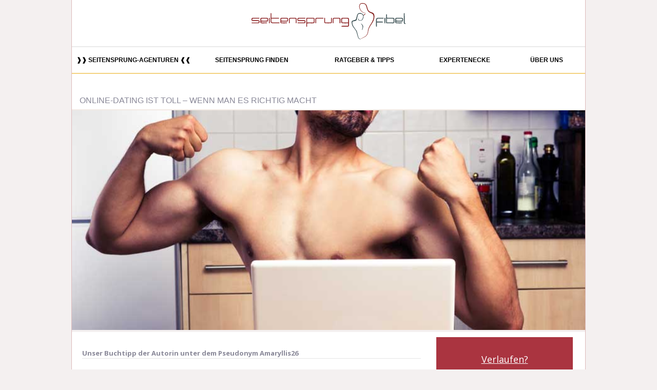

--- FILE ---
content_type: text/html; charset=UTF-8
request_url: https://www.seitensprung-fibel.de/buecher/lust-auf-FIKKEN.php
body_size: 13062
content:
<!-- Seitensprung--><!-- sexohneliebe--><!-- lcs--><!-- haarfarben--><!-- geliebte--><!-- liebhaber--><!-- weihnachtsfeier--><!-- kopfkino--><!-- karneval--><!-- gewinnspiel1--><!-- gewinnspiel2--><!-- ewige_liebe--><!-- beichten--><!-- rache--><!-- prostitution--><!-- sex--><!-- geliebte2--><!-- sexspielzeug--><!-- Zweitbeziehung--><!-- fremdlieben--><!-- dreier--><!-- geliebte3--><!-- swingerclub--><!-- wildern--><!-- fremdgehen_anfang--><!-- promisk--><!-- cougar--><!-- verzeihen--><!-- wm2014--><!-- balzplatz--><!-- affaerendauer--><!-- jahreszeit--><!-- treffpunkte--><!-- sexausreden--><!-- beziehungskrise--><!DOCTYPE html PUBLIC "-//W3C//DTD XHTML 1.0 Transitional//EN" "http://www.w3.org/TR/xhtml1/DTD/xhtml1-transitional.dtd">
<html xmlns="http://www.w3.org/1999/xhtml">
<head>
<meta http-equiv="Content-Type" content="text/html; charset=iso-8859-1" />
<meta name="description" content="Zum Fremdsch&auml;men und Schlapplachen: Amaryllis26 hat M&auml;nner beim Online-Dating gecheckt. Wir pr&auml;sentieren Ihnen hier die Hard-Facts aus &raquo;Lust auf Fikken&laquo;. ">
<meta name="revisit-after" content="10 days" />
<meta http-equiv="Content-Language" content="de" />
<meta name="distribution" CONTENT="global" />
<meta name="copyright" content="Seitenssprung-Fibel.de" />
<meta name="author" content="Seitensprung-Fibel.de" />
<meta name="publisher" content="Seitensprung-Fibel.de" />
<link rel="canonical" href="https://www.seitensprung-fibel.de/buecher/lust-auf-FIKKEN.php" />
<link rel="stylesheet" type="text/css" href="/js/navigation/navi-0.1.css">
<link rel="stylesheet" type="text/css" href="../artikel.css">
<title>Lust auf Fikken? Erfahrungen aus 18 Monaten Online-Dating</title>
 <meta name="viewport" content="width=device-width, initial-scale=1.0, user-scalable=no">
<link rel="stylesheet" type="text/css" href="/icomoon/style.css">
<link rel="stylesheet" type="text/css" href="/js/navigation/navi-2016.css">
<link rel="stylesheet" type="text/css" href="/js/navigation/version6.css">
<link rel="stylesheet" type="text/css" href="/responsive/css/responsive.css"></head>      <body>
 <div class="off-canvas-wrap docs-wrap" data-offcanvas>
    <div class="inner-wrap">
        <nav id="top-bar" class="tab-bar row">
            <section class="left columns small-10">
                <a href="/" class="logo"></a>
                <div id="anker-button-wrap"></div>
                <span class="menu-label">Men&uuml;</span>
            </section>

            <section class="right columns small-2">
                <a href="#mobile-menu" class="left-off-canvas-toggle menu-icon">
                  <span></span>
                </a>
            </section>
        </nav>

        <div class="clear-fix"></div>

        <section class="main-section"><div id="site">
<span itemprop="publisher" itemscope itemtype="https://schema.org/Organization">
<meta itemprop="name" content="Seitensprung-Fibel.de">
<a href="/">
                <span itemprop="logo" itemscope
                      itemtype="https://schema.org/ImageObject">
                    <img class="logo" itemprop="url"
                         src="https://www.seitensprung-fibel.de/Bilder/logo.svg"
                         alt="Seitensprung-Fibel Startseite"
                         title="Seitensprung-Fibel Logo" width="300px"
                         height="100px"/>
                    <meta itemprop="url" content="https://www.seitensprung-fibel.de/Bilder/logo.svg">
                   <meta itemprop="height" content="100">
                    <meta itemprop="width" content="300">
                </span>
</a>
</span>
 
<div class="clear-fix"></div>
<!-- Start Navigation -->
<!--//Hauptnavigation--><div id="menu-wrap"><div id="menu" class="show-for-large-up"><div id="mainNavi"><ul id="mainItems"><li style="width: 240px" class="navi_1 main first"><a href="/seitensprungagenturen.php" title="">&#10097;&#10097; Seitensprung-Agenturen &#10096;&#10096;</a><ul class="subNavi no-leftside"><li class="sub  first"><a href="/persoenliche-empfehlung/" title="Wir zeigen Ihnen, welche Seitensprung-Seiten zu Ihnen passen.">Pers&ouml;nliche Empfehlung</a></li><li class="sub "><a href="/seitensprungagenturen.php" title="Vergleich seri&ouml;ser Fremdgeh-Portale für diskrete Seitensprung Kontakte">Gesamter Testbericht</a></li><li class="sub "><a href="/lovepoint/" title="Die Seitensprung-Agentur Lovepoint im detaillierten Test und Vergleich"> &nbsp; &rsaquo; Lovepoint (Testsieger)</a></li><li class="sub "><a href="/firstaffair/" title="Erotik-Community Firstaffair im detaillierten Test und Vergleich"> &nbsp; &rsaquo; First Affair</a></li><li class="sub  last"><a href="/c-date.php" title="Casual-Dating-Plattform C-Date im Test und Vergleich"> &nbsp; &rsaquo; C-Date</a></li></ul></li><li style="width: 220px" class="navi_2 main"><a href="/persoenliche-empfehlung/" title="">Seitensprung finden</a><ul class="subNavi no-leftside"></ul></li><li style="width: 220px" class="navi_3 main"><a href="/magazin/" title="">Ratgeber &amp; Tipps</a><ul class="subNavi no-leftside"><li class="sub  first"><a href="/fremdgehen/" title="Gr&uuml;nde. Risiken. Tipps. Anzeichen. Zahlen &amp; Fakten">Für Abenteurer</a></li><li class="sub "><a href="/betrogene/" title="Rat f&uuml;r betrogene Frauen und M&auml;nner">F&uuml;r Betrogene</a></li><li class="sub "><a href="/geliebte/" title="Erste Hilfe f&uuml;r Geliebte: Ein kompetenter Leitfaden">F&uuml;r Geliebte</a></li><li class="sub "><a href="/partnerschaft/" title="Die Grundpfeiler einer funktionierenden Beziehung">F&uuml;r ungl&uuml;ckliche Paare</a></li><li class="sub "><a href="/partnersuche/" title="Die bunte Vielfalt der Online-Partnersuche">F&uuml;r Singles</a></li><li class="sub  last"><a href="/magazin/" title="Vielseitige Impulse für Liebesherausforderungen">Weitere Ratgeber</a></li></ul></li><li style="width: 170px" class="navi_4 main right-bound"><a href="/expertenrat/" title="">Expertenecke</a><ul class="subNavi no-leftside"><li class="sub  first"><a href="/expertenrat/" title="Deutsche Top-Autoren zum Thema Untreue und ihre Sichtweisen zu bewegenden Fragen">H&auml;ufige Beziehungsfragen</a></li><li class="sub "><a href="/interview/" title="Brennende Fragen auf den Punkt gebracht">Liebesexperten im Interview</a></li><li class="sub  last"><a href="/buecher/" title="Rezensionen zu ausgewählten Beziehungsratgebern und Büchern zum Thema Liebe">Buchrezensionen</a></li></ul></li><li style="width: 150px" class="navi_5 main right-bound last"><a href="/ueberuns.php" title="">Über uns</a><ul class="subNavi no-leftside"><li class="sub  first"><a href="/ueberuns.php" title="Die Seitensprung-Fibel stellt sich vor">Das sind wir</a></li><li class="sub "><a href="/news/" title="Die prickelndsten und kuriosesten Seitensprung-News aus aller Welt">Seitensprung-News</a></li><li class="sub "><a href="/erfahrungen/" title="Unsere Leser berichten von ihren leidenschaftlichen Aff&auml;ren">User berichten</a></li><li class="sub  last"><a href="/presse/" title="Informationen f&uuml;r Journalisten">Presse</a></li></ul></li></ul><div class="clear-fix"></div></div></div></div> <aside id="mobile-menu" class="left-off-canvas-menu hide-for-large-up">
                <!--//Hauptnavigation--><div id="mobileNavi"><ul class="off-canvas-list" id="mobileNaviItems"><li><label>Men&uuml;</label></li>
<li style="width: 240px" class="navi_1 main first has-submenu"><a href="/seitensprungagenturen.php" title="">&#10097;&#10097; Seitensprung-Agenturen &#10096;&#10096;</a><ul class="left-submenu  subNavi no-leftside"><li><label>Men&uuml;</label></li>
<li class="back"><a href="#">Zur&uuml;ck zur &Uuml;bersicht</a></li><li class="sub  first"><a href="/persoenliche-empfehlung/" title="Wir zeigen Ihnen, welche Seitensprung-Seiten zu Ihnen passen.">Pers&ouml;nliche Empfehlung</a></li><li class="sub "><a href="/seitensprungagenturen.php" title="Vergleich seri&ouml;ser Fremdgeh-Portale für diskrete Seitensprung Kontakte">Gesamter Testbericht</a></li><li class="sub "><a href="/lovepoint/" title="Die Seitensprung-Agentur Lovepoint im detaillierten Test und Vergleich"> &nbsp; &rsaquo; Lovepoint (Testsieger)</a></li><li class="sub "><a href="/firstaffair/" title="Erotik-Community Firstaffair im detaillierten Test und Vergleich"> &nbsp; &rsaquo; First Affair</a></li><li class="sub  last"><a href="/c-date.php" title="Casual-Dating-Plattform C-Date im Test und Vergleich"> &nbsp; &rsaquo; C-Date</a></li></ul></li><li style="width: 220px" class="navi_2 main"><a href="/persoenliche-empfehlung/" title="">Seitensprung finden</a><ul class="left-submenu  subNavi no-leftside"></ul></li><li style="width: 220px" class="navi_3 main has-submenu"><a href="/magazin/" title="">Ratgeber &amp; Tipps</a><ul class="left-submenu  subNavi no-leftside"><li><label>Men&uuml;</label></li>
<li class="back"><a href="#">Zur&uuml;ck zur &Uuml;bersicht</a></li><li class="sub  first"><a href="/fremdgehen/" title="Gr&uuml;nde. Risiken. Tipps. Anzeichen. Zahlen &amp; Fakten">Für Abenteurer</a></li><li class="sub "><a href="/betrogene/" title="Rat f&uuml;r betrogene Frauen und M&auml;nner">F&uuml;r Betrogene</a></li><li class="sub "><a href="/geliebte/" title="Erste Hilfe f&uuml;r Geliebte: Ein kompetenter Leitfaden">F&uuml;r Geliebte</a></li><li class="sub "><a href="/partnerschaft/" title="Die Grundpfeiler einer funktionierenden Beziehung">F&uuml;r ungl&uuml;ckliche Paare</a></li><li class="sub "><a href="/partnersuche/" title="Die bunte Vielfalt der Online-Partnersuche">F&uuml;r Singles</a></li><li class="sub  last"><a href="/magazin/" title="Vielseitige Impulse für Liebesherausforderungen">Weitere Ratgeber</a></li></ul></li><li style="width: 170px" class="navi_4 main right-bound has-submenu"><a href="/expertenrat/" title="">Expertenecke</a><ul class="left-submenu  subNavi no-leftside"><li><label>Men&uuml;</label></li>
<li class="back"><a href="#">Zur&uuml;ck zur &Uuml;bersicht</a></li><li class="sub  first"><a href="/expertenrat/" title="Deutsche Top-Autoren zum Thema Untreue und ihre Sichtweisen zu bewegenden Fragen">H&auml;ufige Beziehungsfragen</a></li><li class="sub "><a href="/interview/" title="Brennende Fragen auf den Punkt gebracht">Liebesexperten im Interview</a></li><li class="sub  last"><a href="/buecher/" title="Rezensionen zu ausgewählten Beziehungsratgebern und Büchern zum Thema Liebe">Buchrezensionen</a></li></ul></li><li style="width: 150px" class="navi_5 main mainActive currentMainActive right-bound last has-submenu"><a href="/ueberuns.php" title="">Über uns</a><ul class="left-submenu  subNavi no-leftside"><li><label>Men&uuml;</label></li>
<li class="back"><a href="#">Zur&uuml;ck zur &Uuml;bersicht</a></li><li class="sub  first"><a href="/ueberuns.php" title="Die Seitensprung-Fibel stellt sich vor">Das sind wir</a></li><li class="sub "><a href="/news/" title="Die prickelndsten und kuriosesten Seitensprung-News aus aller Welt">Seitensprung-News</a></li><li class="sub "><a href="/erfahrungen/" title="Unsere Leser berichten von ihren leidenschaftlichen Aff&auml;ren">User berichten</a></li><li class="sub  last"><a href="/presse/" title="Informationen f&uuml;r Journalisten">Presse</a></li></ul></li></ul><div class="clear-fix"></div></div></aside>
<!-- End Navigation-->
 <div id="teaserbild">
  <p><span class="beschreibung">Online-Dating ist toll &ndash; wenn man es richtig macht</span></p>
<img src="/images/buecher/lust-auf-fikken.jpg" alt="Halbnackter Mann posiert vor der Webcam beim Online-Dating"/>
</div>
<div class="content">
  <div id="artikel">
  <p class="heading1">Unser Buchtipp der Autorin unter dem  Pseudonym Amaryllis26</p>
  
   
<h1 itemprop="headline">Lust auf Fikken? Erfahrungen aus 18 Monaten Online-Dating</h1>
<p class="subheadline" style="background-color:#ffff99">Wollen Sie wissen, wie man Frauen auf den ersten Klick vergrault und sich online mit einem Selfie erfolgreich ins Aus schie&szlig;t? Dann lesen Sie &raquo;Lust auf Fikken?&laquo; von Amaryllis26. Unter diesem Pseudonym hat eine junge Autorin ihre Erlebnisse aus 18 Monaten Online-Dating mit 12 verschiedenen Frauenprofilen ver&ouml;ffentlicht. Hier stellen wir Ihnen diesen ungemein lustigen Report vor.</p>
<p class="beschreibung">Kurzbeschreibung</p>
<p class="subheadline">
<a href=http://www.amazon.de/Lust-auf-FIKKEN-Abgr%C3%BCnden-Internetdatings/dp/3426786826/?_encoding=UTF8&camp=1638&creative=6742&linkCode=ur2&site-redirect=de&tag=seiteninformp-21&linkId=TCT6NWQRCVHIEE2O rel="nofollow" title="Hier geht es portofrei zum Buch: Lust auf Fikken? Erfahrungen aus 18 Monaten Online-Dating von Amaryllis26" class="buchcover" target="_blank"><img src="/images/buecher/lust-auf-fikken2.jpg" width="80px" style="float:left; margin-right:15px; margin-top:7px;" alt="Buchcover: Lust auf Fikken? Erfahrungen aus 18 Monaten Online-Dating"   /></a>
Die Weiten des Internets sind wie geschaffen daf&uuml;r, dass Menschen auf modern chillige Art zusammenfinden. Aber wieso stellen sich gerade m&auml;nnliche Onlinedater dabei so unklug an? Wieso scheitern sie schon beim Profilnamen und fabrizieren &uuml;berwiegend plumpe Anmachen? Das fragte sich auch eine junge Frau und schl&uuml;pfte in 12 verschiedene Frauenrollen, um herauszufinden, wie M&auml;nner sich beim Online-Daten anstellen. Unter dem Pseudonym Amaryllis26 hat sie ein Buch dar&uuml;ber geschrieben &ndash; mit etlichen Beispielen aus dem wahren Datingleben und klugen Erkl&auml;rungen. Wer &raquo;Lust auf Fikken?&laquo; liest, wei&szlig;, wie er die Sache nicht angehen sollte. Unser Rat: Leute, lest dieses ulkige Buch! Nicht nur, wenn Ihr mal so richtig lachen wollt. Sondern vor allem auch, wenn Ihr Euch fragt, warum es bisher mit dem Flirt im Internet nicht geklappt hat...</p>
 <!-- SOCIAL MEDIA BUTTONS -->
<div class="clear-fix"></div>
 <!-- END SOCIAL MEDIA BUTTONS -->
 <a name="langbeschreibung"></a>
  <a name="1"></a>
 
 <h2 class="beschreibung">Ahhlecks auf der Suche nach der geilen Liebe</h2>
 <p>Denken Sie, &raquo;Lust auf Fikken&laquo; sei eine virtuelle Entgleisung? Und glauben Sie, unter dem Decknamen &raquo;Ahhlecks&laquo; w&uuml;rde kein normaler Mensch auf Kontaktsuche gehen? Dann liegen Sie ziemlich daneben. Denn weder bei der eindeutigen Frage noch dem kuriosen Nickname handelt es sich um ein peinliches Versehen. Sondern das sind ernstgemeinte Auftritte echter M&auml;nner. Und die sind nicht allein: Solche wie sie trifft man geh&auml;uft dort, wo online gedatet wird. </p>
 <p>Online-Dating ist die einfachste Sache der Welt: Bei einem Online-Datingportal unter Deckname anmelden, Foto und <a href="/partnersuche/profiltexte.php" title="Prickelnde Profiltexte &ndash; Damit werden Sie richtig gefunden">Profiltext</a> einstellen und los geht&rsquo;s. Man schaut, wer so alles da ist, und nimmt bei Interesse Kontakt auf. Aber Moment! Denn auch wenn es so einfach aussieht, liegt die T&uuml;cke im Detail. Online-Dating kann sehr romantisch, cool und extrem aussichtsreich sein &ndash; aber nur, wenn man es richtig anstellt. Und da hapert es vor allem bei den Herren der Sch&ouml;pfung. Vielen ist das nicht bewusst, meint Amaryllis26. Sie ist eine Vertreterin der Digital Natives, der Generation, die mit Internet und Konsorten gro&szlig; geworden ist und f&uuml;r die es kaum virtuelle Datinghemmschwellen gibt. Der Computer ist f&uuml;r sie weniger Spielzeug, als vielmehr Lebensmittel. Und also auch ideale Apparatur, um an den Mann oder die Frau zu kommen.</p>
  <h3>Klug und ulkig, aber niemals blo&szlig;stellend</h3>
 <p>Amaryllis26 hat online ihre gro&szlig;e Liebe tats&auml;chlich gefunden. Und so schwer war das gar nicht. Aus Neugier meldete sie sich in einem Flirtforum an. Weil Freundinnen ihr vorschw&auml;rmten, dass Online-Dating Spa&szlig; macht. Und weil es nicht sooo easy ist, zwischen Discountertiefk&uuml;hltruhe, Fahrradst&auml;nder und Arbeitsplatz den passenden Partner zu treffen. </p>
 <p>Amaryllis26 suchte: Liebe vielleicht, gigantischen Sex, Abenteuer, Flirt oder so. Gefunden hat sie erstmal: seltsame Wesen. Meist handelte es sich um wundersame Kerle, die alles daran zu setzen schienen, NICHT zum Zuge zu kommen bei den Frauen. </p>
 <p>Weil das eben so lustig und absurd war, beschloss Amaryllis26, ein Buch dar&uuml;ber zu schreiben. Und das zeigt nichts als die Wahrheit, kein Profiltext ist erlogen, kein Chat erstunken, alles ist so zu finden in den Datingportalen dieser Republik: Dr&ouml;ge datet Deutschland, unbeholfen stellen sich m&auml;nnliche User an, einfallslos ist die Flirtpraxis hierzulande. Darum, meint Amaryllis26, sei es auch kein Wunder, dass Online-Dating bei manchen Usern immer noch verp&ouml;nt ist und es nur wenige f&uuml;r m&ouml;glich halten, dass kaum ein Ort besser geeignet ist zum Flirten und zum Daten als das Internet. H&ouml;chste Zeit, dass sich da was &auml;ndert!</p>
 <h3>Online-Dating &ndash; nichts leichter als das?! N&ouml;!</h3>
 <p>Trotz der der gewohnheitsm&auml;&szlig;igen Nutzung sozialer Plattformen und der virtuosen Handhabung virtueller Netzwerke beherrschen viele Onlinedater n&auml;mlich noch nicht einmal die Grundkenntnisse der gekonnten Kontaktaufnahme, erkannte Amaryllis26 bei ihren Recherchen. </p>
 <p>Grunds&auml;tzlich gilt: Auch wenn das virtuelle Jagdrevier anders geartet ist als etwa klassische Balzpl&auml;tze wie die Disco, gelten hier &auml;hnliche Regeln wie in der...&auml;h&auml;m...Natur: M&auml;nner werben um Frauen. F&uuml;r manche mag das altbacken klingen, im Internet trifft es zu. Umso wichtiger ist hier die Kommunikation. Wer in der Menge der suchenden M&auml;nner auffallen oder wom&ouml;glich herausstechen will, muss sich was einfallen lassen &ndash; was Onlinedater gerne mal &uuml;bersehen oder einfach ignorieren. </p>
 <p>Je pers&ouml;nlicher, einfallsreicher und spritziger das Auftreten z. B. ist, umso eher taugt es f&uuml;r die Kontaktaufnahme. Viele M&auml;nner scheinen das der Autorin zufolge nicht so ganz verstanden zu haben. Und wenn, dann basieren ihre Aktionen gerne mal auf Fehlannahmen: Aus pers&ouml;nlich wird total ego, aus einfallsreich wird zwanghaft kreativ und aus spritzig wird gequ&auml;lt lustig. Kurzum: Aus einer verhei&szlig;ungsvoller Einladung wird eine wirkungsvolle Abschreckung. </p>
 <h2>Eine Frau &ndash; 12 Profile</h2>
 <p>Die Sch&ouml;ne, die Schwierige, die Ange&ouml;kte, die Einf&auml;ltige, die Geile, die Naive, die Zickige, die Sportliche, die Alte &ndash; Amaryllis26 hat sie alle gehabt. N&auml;mlich als Profil in verschiedenen Datingforen. Anhand dieser Lockv&ouml;gel studierte Amaryllis26 die Reaktionen von M&auml;nnern und fand dabei heraus, wie manch einer Frauen gleich mit dem Profil in die Flucht schl&auml;gt, welche Grundfehler M&auml;nner beim virtuellen Flirten machen und auf welchen Irrt&uuml;mern &uuml;ber Online-Dating diese beruhen.</p>
 <p>In insgesamt 12 Rollen schl&uuml;pfte sie, gab sich bezeichnende Nicknames wie &raquo;belledejour&laquo;, &raquo;sweetsweetkiss&laquo; oder &raquo;Lavendelrausch&laquo;. Sie strickte jeweils ein Profil mit aussagekr&auml;ftigem Foto und passendem Statement, mal frech, mal fr&ouml;hlich, mal w&uuml;st, mal weiblich. Aber immer hart an der Grenze zur Persiflage. Denn es ging ihr beim Verfassen der Fakeprofile nicht darum, M&auml;nner zu ver&auml;ppeln, sondern die Lockvogel-Frauen so zu kreiieren, dass eigentlich kein normalsterblicher Mann Lust auf sie bekommen sollte. <span class="highlight bordergrau">Die Profile waren meist so &uuml;berzeichnet, dass man sie kaum f&uuml;r echt halten konnte. Aber genau das tat ein Gro&szlig;teil der M&auml;nner &ndash; und hier beginnt das gro&szlig;e am&uuml;sante Staunen. </span>Die einzelnen Chats sollten Sie gen&uuml;sslich selbst lesen, als Appetizer hier mal ein paar interessante Erkenntnisse:</p>
 <h3>5 Fehler, die M&auml;nner beim Online-Dating machen</h3>
 <ul>
   <li class="decimal"><span class="highlighter">M&auml;nner verkaufen sich unter Preis.</span> Wenn sie sich &uuml;berhaupt verkaufen. Die meisten M&auml;nner geben sich relativ bescheidene M&uuml;he beim Online-Anbaggern. Und wenn, dann sind sie wie Cham&auml;leons &ndash; sie versuchen, der begehrten Dame nach dem Mund zu reden und sind dabei wandelbar wie Unterw&auml;sche. Ein und derselbe Dater kann da schon mal machom&auml;&szlig;ig auftreten, um sich zwei Chats sp&auml;ter als feministisch eingestellter Frauenversteher zu pr&auml;sentieren. </li>
    <li class="decimal"><span class="highlighter">M&auml;nner hauen wahllos Standardtexte raus</span>. &raquo;Hi Du, sch&ouml;nen Tag gehabt?&laquo;, &raquo;Ich lass mal nen lieben Gru&szlig; da!&laquo; Solche und &auml;hnliche Spr&uuml;che bekam Amaryllis26 &ouml;fter zu h&ouml;ren &ndash; egal, in welcher virtuellen Verkleidung sie auftrat. Der ein oder andere Dater lie&szlig; es sich nicht nehmen, einfach mal ein sinnfreies Anschreiben rauszuhauen, wohl in der Hoffnung, dass es die Menge macht und irgendwann schon irgendeine zur&uuml;ckschreibt. Dass Frauen durchaus bemerken, wenn sie lieblos zusammengekl&ouml;ppelte Allgemeinbotschaften bekommen, halten manche M&auml;nner offensichtlich nicht f&uuml;r m&ouml;glich. Oder ist es ihnen vielleicht egal?!</li>
   <li class="decimal"><span class="highlighter">Kaum einer liest wirklich den Profiltext</span>. Wozu den Profiltext studieren?! Mhm...einige M&auml;nner scheinen noch nicht einmal diese &Uuml;berlegung gemacht zu haben. Sie ignorieren den Text von vorneherein. Macht n&auml;mlich Arbeit, erfordert Konzentration und wom&ouml;glich eine passende Reaktion im Anschreiben. Also lieber gleich zur Sache, ohne viel Vorablekt&uuml;re &ndash;  was zu absurd-komischen Dialogen f&uuml;hrte, in denen Amaryllis26 erst mal nachfragte, wieso der Dater sie auserkoren hatte, wo doch so augenscheinlich gar nichts zusammenpasste?</li>
    <li class="decimal"><span class="highlighter">Versuch und Irrtum &ndash; Devise f&uuml;r viele m&auml;nnliche Dater.</span> Versuchen kann man&apos;s ja mal, nach diesem Motto st&uuml;rzen sich zahlreiche M&auml;nner auf jedes neue Frauenprofil. Verst&auml;ndlich, wo Letztere ja doch eher rar sind. Eigentlich m&uuml;ssten sich M&auml;nner dann ja besonders anstrengen und extrem einf&uuml;hlsame, gezielte Anschreiben verfassen. Eigentlich &ndash; uneigentlich herrscht wohl der m&auml;nnliche Irrglaube vor, wahlloses Kontaktbaggern erh&ouml;he die Erfolgschancen. Rein rechnerisch mag das vielleicht hinkommen &ndash; auch ein blindes Huhn findet immerhin irgendwann mal ein Korn, &auml;h&auml;m &ndash;, aber dass diese Anmachstrategie zu Entt&auml;uschungen bzw. Abweisungen f&uuml;hrt, scheint einigen nicht klar zu sein. Denn wenn die angemailten Damen dann darauf hinweisen, dass sie kein Interesse haben, bleibt bei den Zur&uuml;ckgewiesenen oft Unverst&auml;ndnis zur&uuml;ck.</li>
    <li class="decimal"><span class="highlighter">Je unattraktiver, umso leichter zu kriegen</span>. Mit ihrem virtuellen Alter Ego &raquo;Kerstin28&laquo; meinte die Autorin, den Vogel definitiv abzuschie&szlig;en: Ungeschminkt, unansehnlich, mausgraues Haar, verschmierte Brille, &ouml;der Blick und langweilig bis zum geht-nicht-mehr &ndash; das M&auml;del ohne irgendwelche Eigenschaften schien der wahrgewordene Untraum aller M&auml;nner zu sein. Falsch gedacht: Denn selbst Kerstin, mit der Amaryllis26 herausfinden wollte, wo M&auml;nner beim Daten eine Schmerzgrenze haben, kriegte pro Tag zwei bis drei Zuschriften. Die Erkl&auml;rung? Gerade dass Kerstin so unfassbar unattraktiv ist, macht sie f&uuml;r M&auml;nner anziehend: Denn sie gleicht deren empfundene Unattraktivt&auml;t aus &ndash; wer so daneben aussieht, der wird zur vermutet leichten Beute. &raquo;Die krieg ja selbst ich rum&laquo;, meint dann auch der Typ, der sich selbst f&uuml;r ziemlich wenig begehrenswert h&auml;lt.</li>
 </ul>
 <h2>Fazit: Wissen, was online geht!</h2>
 <p> Bringen wir es zum Abschluss mal auf den Punkt, mit diesem nett gemeinten Appell: Online-Dater dieser Welt &ndash; studiert dieses Buch! Faszinierend an diesem Einblick in die Online-Flirtpraxis ist nicht nur, dass es ungemein lustig ist, ohne fies zu sein. Sondern auch, dass es richtig Lust auf Online-Dating macht. </p>
 <p>Ja: Nach der Lekt&uuml;re juckt es einem richtiggehend in den Fingerspitzen und man legt das Buch beiseite im Wissen: &raquo;Sooo schwer ist das wirklich nicht, das k&ouml;nnte ich ja auch hinbekommen&laquo;. Diese Grundregeln sind laut Amaryllis26 schon die halbe Miete:</p>
 <ul>
   <li> geben Sie sich mit Nickname und Profiltext wirklich M&uuml;he </li>
   <li> lesen Sie die Profiltexte der anderen sehr genau</li>
   <li> sprechen Sie potenzielle Datepartner im Anschreiben pers&ouml;nlich an</li>
   <li> seien Sie interessant, h&ouml;flich, stilvoll, romantisch und aussagekr&auml;ftig (im wahrsten Sinne des Wortes)</li>
   <li> achten Sie auf Rechtschreibung</li>
   <li> schreiben Sie so viel, dass andere neugierig werden</li>
   <li> verraten Sie so wenig, dass Sie geheimnisvoll bleiben</li>
   <li> vermeiden Sie plumpe Witzchen, unh&ouml;fliche Floskeln und leeres Geschwafel</li>
   <li> schreiben Sie nur die Frauen an, f&uuml;r die Sie sich wirklich interessieren </li>
 </ul>
  <div id="button-wrap-inner">
          <a class="btn2" href="http://www.amazon.de/Lust-auf-FIKKEN-Abgr%C3%BCnden-Internetdatings/dp/3426786826/?_encoding=UTF8&camp=1638&creative=6742&linkCode=ur2&site-redirect=de&tag=seiteninformp-21&linkId=TCT6NWQRCVHIEE2O" target="_blank" rel="nofollow">Buch bei Amazon bestellen</a>
          
        </div>
 
 
<div class="clear-fix"></div>
 <!-- END SOCIAL MEDIA BUTTONS -->
 
 
 
 
 
 
 
  </div><!--<div style="background-color:#f6f6f6; padding:10px;">
  <p style="font-size:20px; border-left:solid 4px #565656; padding:10px; margin-left:5px">Aktuelle Umfrage</p>
   <a name="umfrage"></a>
   <form action="/buecher/lust-auf-FIKKEN.php?adv_sent=pollvote&amp;pollbez=beziehungskrise#umfrage" method="POST" name="pollvote">


<meta http-equiv="Content-Type" content="text/html; charset=iso-8859-1" />
<div id="poll_frage">Sind Sie schon mal in einer Beziehungskrise fremdgegangen?<br /></div>
<div id="poll_Antworten"><span class="Artikelformat"><input type="radio" name="vote" value="Ja, ich suchte ein Ventil für den angestauten Beziehungsfrust"> Ja, ich suchte ein Ventil für den angestauten Beziehungsfrust<p><input type="radio" name="vote" value="Ja, obwohl ich nie gedacht hätte, das ich das tue"> Ja, obwohl ich nie gedacht hätte, das ich das tue<p><input type="radio" name="vote" value="Nein, Fremdgehen ist/war keine Option für mich"> Nein, Fremdgehen ist/war keine Option für mich<p><input type="radio" name="vote" value="Nein, noch nicht – aber ich spiele mit dem Gedanken"> Nein, noch nicht – aber ich spiele mit dem Gedanken<p></span></div>
<div id="poll_abstimmen"><input type="submit" name="submit_female" value="Ich bin eine Frau" style="margin-right:20px"><input type="submit" name="submit_male" value="Ich bin ein Mann"></div>
        


</form>
   <p></p>
   </div>--><hr style="margin-bottom: 20px; border:1px dotted #e6e6e6">
<!--<div class="publisher" itemprop="publisher" itemscope itemtype="https://schema.org/Organization">
    <span itemprop="name" content="Seitensprung-Fibel"></span>
    <span itemprop="logo" content="/images/logo-sf.png"></span>
</div>
-->
    <div class="author" style="text-align: center; padding-left: 15px; padding-right: 15px" itemprop="author" itemscope itemtype="https://schema.org/Person">
		<p style="font-weight: bold">Wer hat diesen Artikel verfasst?</p>
   <img style="width: 18%; padding-top: 10px; border-radius: 50%" src="../../Bilder/thomas-schmidt.png " alt="Potrait von Thomas Schmidt">
		<p> <span itemprop="name">Thomas Schmidt</span> (39), Chefredakteur der <a href="/" title="Zur Startseite der Seitensprung-Fibel">Seitensprung-Fibel.de</a>, berichtet  seit 2008 offen und vielseitig  zum Thema Seitensprung.</p>
    <hr style="margin-bottom: 20px; margin-top: 20px; border:1px dotted #e6e6e6">
</div>

<!-- <meta itemprop="datePublished" content="2022-02-19T21:31:33+01:00">-->
<meta itemprop="dateModified" content="2019-09-06T17:49:51+02:00"> 
<meta itemprop="mainEntityOfPage" content="https://www.seitensprung-fibel.de">
<div class="rw-wrapper" style="width:100%; text-align: center">
<div class="rw-ui-container rw-class-blog-post rw-urid-4966"></div>
</div>
<hr style="margin-bottom: 20px; margin-top: 20px; border:1px dotted #e6e6e6">
<script src="/js/js/rating.js"></script>
</div>
<div class="widgetcontainer">
    <!-- <p class="heading1">Aktuelle UMFRAGE </p>
  <div id="umfrage">
   <form action="/buecher/lust-auf-FIKKEN.php?adv_sent=pollvote&amp;pollbez=affaerendauer#umfrage" method="POST" name="pollvote">


<meta http-equiv="Content-Type" content="text/html; charset=iso-8859-1" />
<div id="poll_frage">Wie lange dauert/e Ihre Affaire?<br /></div>
<div id="poll_Antworten"><span class="Artikelformat"><input type="radio" name="vote" value="Ein paar Wochen"> Ein paar Wochen<p><input type="radio" name="vote" value="Ein paar Monate"> Ein paar Monate<p><input type="radio" name="vote" value="Ein Jahr"> Ein Jahr<p><input type="radio" name="vote" value="Mehr als ein Jahr"> Mehr als ein Jahr<p><input type="radio" name="vote" value="Mehr als fünf Jahre"> Mehr als fünf Jahre<p><input type="radio" name="vote" value="Mehr als zehn Jahre"> Mehr als zehn Jahre<p></span></div>
<div id="poll_abstimmen"><input type="submit" name="submit_female" value="Ich bin eine Frau" style="margin-right:20px"><input type="submit" name="submit_male" value="Ich bin ein Mann"></div>
        


</form>
   </div> -->
    <!-- <p class="heading1">Aktuelle UMFRAGE </p>
  <div id="umfrage">
   <form action="/buecher/lust-auf-FIKKEN.php?adv_sent=pollvote&amp;pollbez=affaerendauer#umfrage" method="POST" name="pollvote">


<meta http-equiv="Content-Type" content="text/html; charset=iso-8859-1" />
<div id="poll_frage">Wie lange dauert/e Ihre Affaire?<br /></div>
<div id="poll_Antworten"><span class="Artikelformat"><input type="radio" name="vote" value="Ein paar Wochen"> Ein paar Wochen<p><input type="radio" name="vote" value="Ein paar Monate"> Ein paar Monate<p><input type="radio" name="vote" value="Ein Jahr"> Ein Jahr<p><input type="radio" name="vote" value="Mehr als ein Jahr"> Mehr als ein Jahr<p><input type="radio" name="vote" value="Mehr als fünf Jahre"> Mehr als fünf Jahre<p><input type="radio" name="vote" value="Mehr als zehn Jahre"> Mehr als zehn Jahre<p></span></div>
<div id="poll_abstimmen"><input type="submit" name="submit_female" value="Ich bin eine Frau" style="margin-right:20px"><input type="submit" name="submit_male" value="Ich bin ein Mann"></div>
        


</form>
   </div> -->
<div id="fixedposition"><!--
    <p class="heading1">Mit einem Klick zu den gro&szlig;en Gef&uuml;hlen</p>
    <p class="heading1">Top-Dating-Portale f&uuml;r erotische Abenteuer im kostenlosen  Vergleich </p>
-->
<div class="widget_vergleich" style="border:none;">
    
        
        <a href="/seitensprungagenturen.php?v=4" onClick="ga('send', 'event', 'ea_anbieter_onclick')" style="text-decoration:none !important;"><div class="widget-box" style="padding:20px; background:#aa3440; color:#fff; font-size:18px;  text-align:center; :hover { color: red; }">
          <p style="text-decoration:underline">Verlaufen?</p> 
          <p style="display:block; font-size:26px; font-weight:bold; line-height:1.3"> Lust auf heimliche Treffen? </p> 
          <p>Test seri&ouml;ser Anbieter f&uuml;r diskrete Seitensprung-Treffen. </p> 
           <img src="/Bilder/ea_anbieter.png" onload="ga('send', 'event', 'ea_anbieter_onload');">
          <span style="display:block; background:#299457; font-size:14px; padding:5px; margin:10px auto 0; max-width:200px;; background-color: #299457">Zum Test</span>
        </div></a>
       
    
 
</div></div>
 
 </div>
  
  <div id="mehrzumthema">
<p>Mehr zum Thema: das k&ouml;nnte Sie auch interessieren</p>
<ul>
<p class="kategorie">
    Magazin: Meistgelese Artikel zum Thema </p>
 <li><a href="/affaere/affaerenpartner.php"><img src="/images/affaerenpartner4.jpg"  alt="" />Was sich Frauen von ihrem Aff&auml;renpartner w&uuml;nschen</a> <span class="quelle">Worauf sie wirklich stehen: Die 5 hei&szlig;esten Fantasien von Frauen  </span></li> 
<li><a href="/fremdgehen/fremdflirten.php" title="55 Prozent der Befragten glauben, dass Fremdflirten total normal und menschlich ist"><img src="/Bilder/presse/teaser/fremdflirten-online.jpg" alt=""   />Warum wir trotz Beziehung fremdflirten und wo wir es tun</a>
        <span class="quelle">46 Prozent der Deutschen haben schon einmal online fremdgeflirtet </span></li>
   <li><a href="/affaere/fremdsex-no-go.php"><img src="/images/fremdsex-no-go4.jpg" alt=""   />3 Dinge die Sie mit Ihrem Aff&auml;renpartner nicht tun sollten</a>
        <span class="quelle">Lesen Sie hier die wichtigsten No-Gos, die man bei einer Aff&auml;re  beachten sollte.
</span></li>
   <li><a href="/affaere/affaere-geheimhalten.php"><img src="/images/affaere-geheimhalten4.jpg"  alt="" />Psst! Wie eine Aff&auml;re dauerhaft geheim bleiben kann</a>
<span class="quelle">Langzeitaff&auml;ren sind keine Seltenheit: 6 Stolpersteine bei der Geheimhaltung</span></li>
           <li class="themengebiet"><a href="/affaere/" title="Was Sie &uuml;ber Aff&auml;ren wissen sollten">Mehr zum Thema heimliche Aff&auml;ren</a></li>
</ul>
<ul>
<p class="kategorie">Buchrezensionen:  Fundierter Rat zum Thema </p>
      <li><a href="/buecher/fuenf-maenner-fuer-mich-sexperiment.php"><img src="/images/buecher/fuenf-maenner-fuer-mich-sexperiment4.jpg" alt=""   />F&uuml;nf M&auml;nner f&uuml;r mich</a> 
        <span class="quelle">Annette Meisl berichtet  ausf&uuml;hrlich von ihren Exkursionen in die Polygamie und wie frau es  anstellt, f&uuml;nf M&auml;nner  zu lieben </span></li>
       
            <li><a href="/buecher/buchtipp-perfekte-affaeren.php"><img src="/images/buecher/perfekte-affaeren4.jpg" alt=""   />Perfekte Aff&auml;ren</a>
      <span class="quelle">Hinter den Aff&auml;ren-Kulissen: Lesen Sie in diesem Buch, was passiert, wenn eine Frau Anfang Vierzig online auf M&auml;nnerjagd geht </span></li>
         <li><a href="/buecher/fremde-haut-einem-klick-gutem-sex.php"><img src="/images/buecher/fremde-haut4.jpg" alt=""   />Fremde Haut &ndash; mit einem Klick zu gutem Sex </a>
        <span class="quelle"> Erlebnisse einer  verheirateten Frau, die sich online auf Liebhabersuche begibt</span></li>
          <li><a href="/buecher/sexamour-wie-das-internet-unser-leben-veraendert.php"><img src="/images/buecher/sexamour4.jpg" alt=""   />Sex@mour: Wie das Internet unser Leben ver&auml;ndert</a>
        <span class="quelle">Zeig&apos;s mir, gib&apos;s mir, mach&apos;s mir: Exkursion in den Begierdediscount </span></li>
    
      <li class="themengebiet"><a href="/buecher/">Mehr B&uuml;cher zum Thema</a></li>
  
  
</ul>
<ul>
<p class="kategorie">Renommierte Liebesexperten im Interview</p>
 <li><a href="/interview/regine-rejser.php"><img src="/images/interview/regine-rejser4.jpg" alt=""   />&raquo;Wenn frau wei&szlig;, was sie will, dann wird sie es sich auch g&ouml;nnen&laquo;</a>
      <span class="quelle"> Im Interview: Autorin  Regine Rejser</span></li>
       <li><a href="/interview/mia-ming.php"><img src="/images/interview/mia-ming4.jpg"  alt="" />&raquo;Es wird  einfacher,  au&szlig;erehelichen Sex im Geheimen auszuleben&laquo;</a><span class="quelle">Autorin Mia Ming</span></li>
        <li><a href="/interview/annabel-dillig.php"><img src="/images/interview/annabel-dillig4.jpg" alt=""   />&raquo;Online-Dating liegt vor allem sehr rationalen, strukturierten Menschen&laquo;</a>
          <span class="quelle"> Im Interview: Autorin Annabel Dillig</span></li>
        <li><a href="/interview/annette-meisl.php"><img src="/images/interview/annette-meisl4.jpg" alt=""   />&raquo;Im Internet kann man sehr gut nach Vorlieben und Interessen aussuchen&laquo;</a>
   <span class="quelle"> Im Interview: Autorin Annette Meisl </span></li>
      <li><a href="/interview/catherine-herriger.php"><img src="/images/interview/catherine-herriger4.jpg" alt=""   />&raquo;Frauen gehen nicht weniger h&auml;ufig fremd als M&auml;nner. Nur um einiges bedachter&laquo;</a>
   <span class="quelle"> Im Interview: Psychologin Catherine Herriger</span></li>
   
<li class="themengebiet"><a href="/interview/">Weitere Interviews mit Liebesexperten</a></li>
</ul>
<ul>
<p class="kategorie">Rat f&uuml;hrender Psychologen und Beziehungsexperten</p>
   <li><a href="/expertenrat/sexualitaet/leidenschaft-in-beziehungen.php"><img src="/images/expertenrat/07-05.jpg" alt=""   />Warum Leidenschaft in vielen Beziehungen nicht von Dauer ist</a> <span class="quelle">438 Personen gef&auml;llt dieser Beitrag</span></li>
     <li><a href="/expertenrat/untreue/sind-unglueckliche-paare-eher-untreu.php"><img src="/images/expertenrat/01-03.jpg" alt=""   /> Sind ungl&uuml;cklich verheiratete Partner eher untreu?</a> <span class="quelle">518 Personen gef&auml;llt dieser Beitrag</span></li>
     <li><a href="/expertenrat/untreue/sind-frauen-untreuer-als-maenner.php"><img src="/images/expertenrat/01-23.jpg" alt=""   />Wer ist untreuer &ndash;&nbsp; Frauen oder M&auml;nner?</a> <span class="quelle">670 Personen gef&auml;llt dieser Beitrag</span></li>
      <li><a href="/expertenrat/treue/wie-wichtig-ist-treue-heutzutage-noch.php"><img src="/images/expertenrat/06-01.jpg" alt=""   />Wie wichtig ist Treue heutzutage noch?</a> <span class="quelle">488 Personen gef&auml;llt dieser Beitrag</span></li>
         <li><a href="/expertenrat/glueckliche-beziehung/lebenslange-partnerschaft-moeglich.php"><img src="/images/expertenrat/05-09.jpg" alt=""   />Ist eine lebenslange Partnerschaft heutzutage eigentlich noch m&ouml;glich? </a> <span class="quelle">560 Personen gef&auml;llt dieser Beitrag</span></li>
<li class="themengebiet"><a href="/expertenrat/">Zum Beziehungs-Kompendium</a></li>
</ul>
</div>
  <div class="clear-fix"></div>
  
  <div class="footer">
 
 <div class="footer">


    <div class="row">
        <div class="column">
            <ul class="menu">
                <li class="menu__item menu__item--title"><span>Wissen</span></li>
                <li class="menu__item"><a class="cl-hover-red-3" href="/magazin/" title="Zu unseren Ratgebern">Alle Ratgeber</a></li>
                <li class="menu__item"><a class="cl-hover-red-3" href="/interview/" title="Zu den Interviews">Interviews</a></li>
                <li class="menu__item"><a class="cl-hover-red-3" href="/expertenrat/" title="Antworten und Sichtweisen führender Experten auf einen Blick">Beziehungsfragen</a></li>
                <li class="menu__item"><a class="cl-hover-red-3" href="/regional/" title="Die Gründe und Motive für Seitensprünge">Regional</a></li>
                  <li class="menu__item"><a class="cl-hover-red-3" href="/archiv/" title="Alle Artikel der www.seitensprung-fibel.de in der Übersicht">Archiv</a></li>
            </ul>
        </div>
        <div class="column">
            <ul class="menu">
                <li class="menu__item menu__item--title"><span>Testberichte</span></li>
                <li class="menu__item"><a class="cl-hover-red-3" href="/lovepoint/" title="Zum Detailtest von Lovepoint">Lovepoint</a></li>
                <li class="menu__item"><a class="cl-hover-red-3" href="/firstaffair/" title="Zum Detailtest von First Affair">First Affair</a></li>
                <li class="menu__item"><a class="cl-hover-red-3" href="/c-date.php" title="Zum Detailtest von C-Date">C-Date</a></li>
            </ul>
        </div>
        <div class="column">
            <ul class="menu">
                <li class="menu__item menu__item--title"><span>Bücher</span></li>
             
                <li class="menu__item"><a class="cl-hover-red-3" href="/buecher/untreue.php" title="Diese Bücher geben Rat zu allen Fragen rund um die Untreue">Seitensprünge</a></li>
               
                <li class="menu__item"><a class="cl-hover-red-3" href="/buecher/psychologie.php" title="Die Psychologie der Liebe – die besten Bücher bei Beziehungsproblemen">Psychologie & Hilfe</a></li>
                
                     <li class="menu__item"><a class="cl-hover-red-3" href="/buecher/partnerschaft.php" title="Aktuelle Bücher zu den Themen Beziehung, Partnerschaft und Liebe">Beziehungen</a></li>
                
                 <li class="menu__item"><a class="cl-hover-red-3" href="/buecher/geliebtenrolle.php" title="Die Bücher geben Rat zur Geliebtenrolle und zeigen Auswege aus misslichen Lagen">Geliebtenrolle</a></li>
             
            </ul>
        </div>
        <div class="column">
            <ul class="menu">
                <li class="menu__item menu__item--title"><span>Über uns</span></li>
                <li class="menu__item"><a class="cl-hover-red-3" href="/ueberuns.php" title="Einladung zum gedanklichen Seitensprung">Das sind wir</a></li>
               <!-- <li class="menu__item"><a class="cl-hover-red-3" href="https://www.facebook.com/seitensprungfibel/" title="Besuche uns auf Facebook">Wir auf Facebook</a></li>-->
                <li class="menu__item"><a class="cl-hover-red-3" href="/presse/" title="Pressemitteilungen zum Thema Untreue">Für Journalisten</a></li>
             
                <li class="menu__item"><a class="cl-hover-red-3" href="/sitemap.html" title="Zur Sitemap der Seitensprung-Fibel">Sitemap</a></li>
            </ul>
        </div>
        <div class="column">
            <ul class="menu">
                <li class="menu__item menu__item--title"><span>Rechtliches</span></li>
                <li class="menu__item"><a class="cl-hover-red-3" href="/impressum.php" title="Verantwortlicher gemäß § 10 Abs. 3 MDStV">Impressum</a></li>
                <li class="menu__item"><a class="cl-hover-red-3" href="/datenschutz.php" title="Datenschutz < Nutzungsbedingungen">Datenschutz</a></li>
                <li class="menu__item"><a class="cl-hover-red-3" href="/kontakt.php" title="Sie haben Fragen, Anregungen oder Kritik zu Seitensprung-Fibel? Wir freuen uns auf Ihre Nachricht">Kontakt</a></li>
            </ul>
        </div>
    </div>

</div>
  
  <script type="text/javascript" src="/js/js/jquery-1.10.2.min.js"></script>
<script type="text/javascript" src="/js/js/jquery-eoptt-0.1.js"></script>
<script type="text/javascript" src="/js/js/fibel-1.js"></script>
        <script type="text/javascript" src="/js/navigation/navi.js"></script>
   

  <script type="text/javascript">
$(document).ready(function() {
    $('#eoptt-trigger').eoptt();
});
</script>

  
<script>

var gaProperty = 'UA-3627536-1';
var disableStr = 'ga-disable-' + gaProperty;
if (document.cookie.indexOf(disableStr + '=true') > -1) {
  window[disableStr] = true;
}
function gaOptout() {
  document.cookie = disableStr + '=true; expires=Thu, 31 Dec 2099 23:59:59 UTC; path=/';
  window[disableStr] = true;
}

</script>

<!-- GOOGLE ANALYTICS -->
<script>
  (function(i,s,o,g,r,a,m){i['GoogleAnalyticsObject']=r;i[r]=i[r]||function(){
  (i[r].q=i[r].q||[]).push(arguments)},i[r].l=1*new Date();a=s.createElement(o),
  m=s.getElementsByTagName(o)[0];a.async=1;a.src=g;m.parentNode.insertBefore(a,m)
  })(window,document,'script','//www.google-analytics.com/analytics.js','ga');

ga('create', 'UA-3627536-1', 'auto');
ga('require','linkid','linkid.js');
ga('set', 'anonymizeIp', true);
ga('require','displayfeatures');
ga('send','pageview' );

</script>
<!-- GOOGLE ANALYTICS -->
 
</div>
   
  
<div class="clear-fix"></div>
 
</div>
 
            </section>
            <a class="exit-off-canvas">
                <span class="icon icon-chevron-thin-left"></span>
            </a>
    </div>
</div>


<script src="/foundation/js/foundation.min.js"></script>
<script src="/foundation/js/foundation/foundation.offcanvas.js"></script>
<script src="/bower_components/waypoints/lib/noframework.waypoints.min.js"></script>
<script src="/bower_components/waypoints/lib/shortcuts/inview.min.js"></script>
<script src="/responsive/js/anker-button.min.js"></script>
<script>
    $(document).foundation({
        offcanvas: {
            open_method: 'overlap',
            close_on_click: true
        }
    });

    $(document).on('open.fndtn.offcanvas', '[data-offcanvas]', function () {
        $('body').addClass('offcanvas-open');
    });
    $(document).on('close.fndtn.offcanvas', '[data-offcanvas]', function () {
        $('body').removeClass('offcanvas-open');
    });
</script>
</body>
</html>

--- FILE ---
content_type: text/css
request_url: https://www.seitensprung-fibel.de/responsive/css/responsive.css
body_size: 13487
content:
/**
 * All foundation components used
 */
/* line 431, ../../foundation/scss/foundation/components/_global.scss */
meta.foundation-version {
  font-family: "/5.5.3/";
}

/* line 435, ../../foundation/scss/foundation/components/_global.scss */
meta.foundation-mq-small {
  font-family: "/only screen/";
  width: 0;
}

/* line 440, ../../foundation/scss/foundation/components/_global.scss */
meta.foundation-mq-small-only {anker
  font-family: "/only screen and (max-width: 40em)/";
  width: 0;
}

/* line 445, ../../foundation/scss/foundation/components/_global.scss */
meta.foundation-mq-medium {
  font-family: "/only screen and (min-width:40.0625em)/";
  width: 40.0625em;
}

/* line 450, ../../foundation/scss/foundation/components/_global.scss */
meta.foundation-mq-medium-only {
  font-family: "/only screen and (min-width:40.0625em) and (max-width:64em)/";
  width: 40.0625em;
}

/* line 455, ../../foundation/scss/foundation/components/_global.scss */
meta.foundation-mq-large {
  font-family: "/only screen and (min-width:64.0625em)/";
  width: 64.0625em;
}

/* line 460, ../../foundation/scss/foundation/components/_global.scss */
meta.foundation-mq-large-only {
  font-family: "/only screen and (min-width:64.0625em) and (max-width:90em)/";
  width: 64.0625em;
}

/* line 465, ../../foundation/scss/foundation/components/_global.scss */
meta.foundation-mq-xlarge {
  font-family: "/only screen and (min-width:90.0625em)/";
  width: 90.0625em;
}

/* line 470, ../../foundation/scss/foundation/components/_global.scss */
meta.foundation-mq-xlarge-only {
  font-family: "/only screen and (min-width:90.0625em) and (max-width:120em)/";
  width: 90.0625em;
}

/* line 475, ../../foundation/scss/foundation/components/_global.scss */
meta.foundation-mq-xxlarge {
  font-family: "/only screen and (min-width:120.0625em)/";
  width: 120.0625em;
}

/* line 480, ../../foundation/scss/foundation/components/_global.scss */
meta.foundation-data-attribute-namespace {
  font-family: false;
}

/* line 489, ../../foundation/scss/foundation/components/_global.scss */
html, body {
  height: 100%;
}

/* line 492, ../../foundation/scss/foundation/components/_global.scss */
*,
*:before,
*:after {
  -webkit-box-sizing: border-box;
  -moz-box-sizing: border-box;
  box-sizing: border-box;
}

/* line 498, ../../foundation/scss/foundation/components/_global.scss */
html,
body {
  font-size: 100%;
}

/* line 502, ../../foundation/scss/foundation/components/_global.scss */
body {
  background: #fff;
  color: #222;
  cursor: auto;
  font-family: "Helvetica Neue", Helvetica, Roboto, Arial, sans-serif;
  font-style: normal;
  font-weight: normal;
  line-height: 1.5;
  margin: 0;
  padding: 0;
  position: relative;
}

/* line 515, ../../foundation/scss/foundation/components/_global.scss */
a:hover {
  cursor: pointer;
}

/* line 518, ../../foundation/scss/foundation/components/_global.scss */
img {
  max-width: 100%;
  height: auto;
}

/* line 520, ../../foundation/scss/foundation/components/_global.scss */
img {
  -ms-interpolation-mode: bicubic;
}

/* line 525, ../../foundation/scss/foundation/components/_global.scss */
#map_canvas img,
#map_canvas embed,
#map_canvas object,
.map_canvas img,
.map_canvas embed,
.map_canvas object,
.mqa-display img,
.mqa-display embed,
.mqa-display object {
  max-width: none !important;
}

/* line 532, ../../foundation/scss/foundation/components/_global.scss */
.left {
  float: left !important;
}

/* line 533, ../../foundation/scss/foundation/components/_global.scss */
.right {
  float: right !important;
}

/* line 239, ../../foundation/scss/foundation/components/_global.scss */
.clearfix:before, .clearfix:after {
  content: " ";
  display: table;
}
/* line 240, ../../foundation/scss/foundation/components/_global.scss */
.clearfix:after {
  clear: both;
}

/* line 537, ../../foundation/scss/foundation/components/_global.scss */
.hide {
  display: none;
}

/* line 542, ../../foundation/scss/foundation/components/_global.scss */
.invisible {
  visibility: hidden;
}

/* line 548, ../../foundation/scss/foundation/components/_global.scss */
.antialiased {
  -webkit-font-smoothing: antialiased;
  -moz-osx-font-smoothing: grayscale;
}

/* line 551, ../../foundation/scss/foundation/components/_global.scss */
img {
  display: inline-block;
  vertical-align: middle;
}

/* line 561, ../../foundation/scss/foundation/components/_global.scss */
textarea {
  height: auto;
  min-height: 50px;
}

/* line 564, ../../foundation/scss/foundation/components/_global.scss */
select {
  width: 100%;
}

/* line 412, ../../foundation/scss/foundation/components/_offcanvas.scss */
.off-canvas-wrap {
  -webkit-backface-visibility: hidden;
  position: relative;
  width: 100%;
  overflow: hidden;
}
/* line 149, ../../foundation/scss/foundation/components/_offcanvas.scss */
.off-canvas-wrap.move-right, .off-canvas-wrap.move-left, .off-canvas-wrap.move-bottom, .off-canvas-wrap.move-top {
  min-height: 100%;
  -webkit-overflow-scrolling: touch;
}

/* line 413, ../../foundation/scss/foundation/components/_offcanvas.scss */
.inner-wrap {
  position: relative;
  width: 100%;
  -webkit-transition: -webkit-transform 500ms ease;
  -moz-transition: -moz-transform 500ms ease;
  -ms-transition: -ms-transform 500ms ease;
  -o-transition: -o-transform 500ms ease;
  transition: transform 500ms ease;
}
/* line 239, ../../foundation/scss/foundation/components/_global.scss */
.inner-wrap:before, .inner-wrap:after {
  content: " ";
  display: table;
}
/* line 240, ../../foundation/scss/foundation/components/_global.scss */
.inner-wrap:after {
  clear: both;
}

/* line 415, ../../foundation/scss/foundation/components/_offcanvas.scss */
.tab-bar {
  -webkit-backface-visibility: hidden;
  background: #333333;
  color: #FFFFFF;
  height: 2.8125rem;
  line-height: 2.8125rem;
  position: relative;
}
/* line 185, ../../foundation/scss/foundation/components/_offcanvas.scss */
.tab-bar h1, .tab-bar h2, .tab-bar h3, .tab-bar h4, .tab-bar h5, .tab-bar h6 {
  color: #FFFFFF;
  font-weight: bold;
  line-height: 2.8125rem;
  margin: 0;
}
/* line 191, ../../foundation/scss/foundation/components/_offcanvas.scss */
.tab-bar h1, .tab-bar h2, .tab-bar h3, .tab-bar h4 {
  font-size: 1.25rem;
}

/* line 417, ../../foundation/scss/foundation/components/_offcanvas.scss */
.left-small {
  height: 2.8125rem;
  position: absolute;
  top: 0;
  width: 2.8125rem;
  border-right: solid 1px #1a1a1a;
  left: 0;
}

/* line 418, ../../foundation/scss/foundation/components/_offcanvas.scss */
.right-small {
  height: 2.8125rem;
  position: absolute;
  top: 0;
  width: 2.8125rem;
  border-left: solid 1px #1a1a1a;
  right: 0;
}

/* line 420, ../../foundation/scss/foundation/components/_offcanvas.scss */
.tab-bar-section {
  height: 2.8125rem;
  padding: 0 0.625rem;
  position: absolute;
  text-align: center;
  top: 0;
}
/* line 219, ../../foundation/scss/foundation/components/_offcanvas.scss */
.tab-bar-section.left {
  text-align: left;
}
/* line 220, ../../foundation/scss/foundation/components/_offcanvas.scss */
.tab-bar-section.right {
  text-align: right;
}
/* line 224, ../../foundation/scss/foundation/components/_offcanvas.scss */
.tab-bar-section.left {
  left: 0;
  right: 2.8125rem;
}
/* line 228, ../../foundation/scss/foundation/components/_offcanvas.scss */
.tab-bar-section.right {
  left: 2.8125rem;
  right: 0;
}
/* line 232, ../../foundation/scss/foundation/components/_offcanvas.scss */
.tab-bar-section.middle {
  left: 2.8125rem;
  right: 2.8125rem;
}

/* line 424, ../../foundation/scss/foundation/components/_offcanvas.scss */
.tab-bar .menu-icon {
  color: #FFFFFF;
  display: block;
  height: 2.8125rem;
  padding: 0;
  position: relative;
  text-indent: 2.1875rem;
  transform: translate3d(0, 0, 0);
  width: 2.8125rem;
}
/* line 196, ../../foundation/scss/foundation/components/_global.scss */
.tab-bar .menu-icon span::after {
  content: "";
  display: block;
  height: 0;
  position: absolute;
  top: 50%;
  margin-top: -0.5rem;
  left: 0.90625rem;
  box-shadow: 0 0 0 1px #FFFFFF, 0 7px 0 1px #FFFFFF, 0 14px 0 1px #FFFFFF;
  width: 1rem;
}
/* line 229, ../../foundation/scss/foundation/components/_global.scss */
.tab-bar .menu-icon span:hover:after {
  box-shadow: 0 0 0 1px #b3b3b3, 0 7px 0 1px #b3b3b3, 0 14px 0 1px #b3b3b3;
}

/* line 448, ../../foundation/scss/foundation/components/_offcanvas.scss */
.left-off-canvas-menu {
  -webkit-backface-visibility: hidden;
  background: #0f273f;
  bottom: 0;
  box-sizing: content-box;
  -webkit-overflow-scrolling: touch;
  -ms-overflow-style: -ms-autohiding-scrollbar;
  overflow-x: hidden;
  overflow-y: auto;
  position: absolute;
  transition: transform 500ms ease 0s;
  width: calc(100% - 2.8125rem);
  z-index: 1001;
  -webkit-transform: translate3d(-100%, 0, 0);
  -moz-transform: translate3d(-100%, 0, 0);
  -ms-transform: translate(-100%, 0);
  -o-transform: translate3d(-100%, 0, 0);
  transform: translate3d(-100%, 0, 0);
  left: 0;
  top: 0;
}
/* line 106, ../../foundation/scss/foundation/components/_offcanvas.scss */
.left-off-canvas-menu * {
  -webkit-backface-visibility: hidden;
}

/* line 449, ../../foundation/scss/foundation/components/_offcanvas.scss */
.right-off-canvas-menu {
  -webkit-backface-visibility: hidden;
  background: #0f273f;
  bottom: 0;
  box-sizing: content-box;
  -webkit-overflow-scrolling: touch;
  -ms-overflow-style: -ms-autohiding-scrollbar;
  overflow-x: hidden;
  overflow-y: auto;
  position: absolute;
  transition: transform 500ms ease 0s;
  width: calc(100% - 2.8125rem);
  z-index: 1001;
  -webkit-transform: translate3d(100%, 0, 0);
  -moz-transform: translate3d(100%, 0, 0);
  -ms-transform: translate(100%, 0);
  -o-transform: translate3d(100%, 0, 0);
  transform: translate3d(100%, 0, 0);
  right: 0;
  top: 0;
}
/* line 106, ../../foundation/scss/foundation/components/_offcanvas.scss */
.right-off-canvas-menu * {
  -webkit-backface-visibility: hidden;
}

/* line 450, ../../foundation/scss/foundation/components/_offcanvas.scss */
.top-off-canvas-menu {
  -webkit-backface-visibility: hidden;
  background: #0f273f;
  bottom: 0;
  box-sizing: content-box;
  -webkit-overflow-scrolling: touch;
  -ms-overflow-style: -ms-autohiding-scrollbar;
  overflow-x: hidden;
  overflow-y: auto;
  position: absolute;
  transition: transform 500ms ease 0s;
  width: calc(100% - 2.8125rem);
  z-index: 1001;
  -webkit-transform: translate3d(0, -100%, 0);
  -moz-transform: translate3d(0, -100%, 0);
  -ms-transform: translate(0, -100%);
  -o-transform: translate3d(0, -100%, 0);
  transform: translate3d(0, -100%, 0);
  top: 0;
  width: 100%;
  height: 18.75rem;
}
/* line 106, ../../foundation/scss/foundation/components/_offcanvas.scss */
.top-off-canvas-menu * {
  -webkit-backface-visibility: hidden;
}

/* line 451, ../../foundation/scss/foundation/components/_offcanvas.scss */
.bottom-off-canvas-menu {
  -webkit-backface-visibility: hidden;
  background: #0f273f;
  bottom: 0;
  box-sizing: content-box;
  -webkit-overflow-scrolling: touch;
  -ms-overflow-style: -ms-autohiding-scrollbar;
  overflow-x: hidden;
  overflow-y: auto;
  position: absolute;
  transition: transform 500ms ease 0s;
  width: calc(100% - 2.8125rem);
  z-index: 1001;
  -webkit-transform: translate3d(0, 100%, 0);
  -moz-transform: translate3d(0, 100%, 0);
  -ms-transform: translate(0, 100%);
  -o-transform: translate3d(0, 100%, 0);
  transform: translate3d(0, 100%, 0);
  bottom: 0;
  width: 100%;
  height: 18.75rem;
}
/* line 106, ../../foundation/scss/foundation/components/_offcanvas.scss */
.bottom-off-canvas-menu * {
  -webkit-backface-visibility: hidden;
}

/* line 453, ../../foundation/scss/foundation/components/_offcanvas.scss */
ul.off-canvas-list {
  list-style-type: none;
  margin: 0;
  padding: 0;
}
/* line 246, ../../foundation/scss/foundation/components/_offcanvas.scss */
ul.off-canvas-list li label {
  background: #0f273f;
  border-bottom: 1px solid #d6d7d1;
  border-top: none;
  color: white;
  display: block;
  font-size: 1.5rem;
  font-weight: light;
  margin: 0;
  padding: 0.3rem 0.9375rem;
  text-transform: uppercase;
}
/* line 258, ../../foundation/scss/foundation/components/_offcanvas.scss */
ul.off-canvas-list li a {
  border-bottom: 1px solid white;
  color: #FFF !important;
  display: block;
  padding: 1rem;
  transition: background 300ms ease;
}
/* line 264, ../../foundation/scss/foundation/components/_offcanvas.scss */
ul.off-canvas-list li a:hover {
  background: #0b1b2c;
}
/* line 267, ../../foundation/scss/foundation/components/_offcanvas.scss */
ul.off-canvas-list li a:active {
  background: #0b1b2c;
}

/* line 459, ../../foundation/scss/foundation/components/_offcanvas.scss */
.move-right > .inner-wrap {
  -webkit-transform: translate3d(calc(100% - 2.8125rem), 0, 0);
  -moz-transform: translate3d(calc(100% - 2.8125rem), 0, 0);
  -ms-transform: translate(calc(100% - 2.8125rem), 0);
  -o-transform: translate3d(calc(100% - 2.8125rem), 0, 0);
  transform: translate3d(calc(100% - 2.8125rem), 0, 0);
}
/* line 462, ../../foundation/scss/foundation/components/_offcanvas.scss */
.move-right .exit-off-canvas {
  -webkit-backface-visibility: hidden;
  box-shadow: none;
  cursor: pointer;
  transition: background 300ms ease;
  -webkit-tap-highlight-color: transparent;
  background: rgba(0, 0, 0, 0.75);
  bottom: 0;
  display: block;
  left: 0;
  position: absolute;
  right: 0;
  top: 0;
  z-index: 1002;
}
@media only screen and (min-width: 40.0625em) {
  /* line 296, ../../foundation/scss/foundation/components/_offcanvas.scss */
  .move-right .exit-off-canvas:hover {
    background: rgba(0, 0, 0, 0.75);
  }
}

/* line 466, ../../foundation/scss/foundation/components/_offcanvas.scss */
.move-left > .inner-wrap {
  -webkit-transform: translate3d(-calc(100% - 2.8125rem), 0, 0);
  -moz-transform: translate3d(-calc(100% - 2.8125rem), 0, 0);
  -ms-transform: translate(-calc(100% - 2.8125rem), 0);
  -o-transform: translate3d(-calc(100% - 2.8125rem), 0, 0);
  transform: translate3d(-calc(100% - 2.8125rem), 0, 0);
}
/* line 470, ../../foundation/scss/foundation/components/_offcanvas.scss */
.move-left .exit-off-canvas {
  -webkit-backface-visibility: hidden;
  box-shadow: none;
  cursor: pointer;
  transition: background 300ms ease;
  -webkit-tap-highlight-color: transparent;
  background: rgba(0, 0, 0, 0.75);
  bottom: 0;
  display: block;
  left: 0;
  position: absolute;
  right: 0;
  top: 0;
  z-index: 1002;
}
@media only screen and (min-width: 40.0625em) {
  /* line 296, ../../foundation/scss/foundation/components/_offcanvas.scss */
  .move-left .exit-off-canvas:hover {
    background: rgba(0, 0, 0, 0.75);
  }
}

/* line 473, ../../foundation/scss/foundation/components/_offcanvas.scss */
.move-top > .inner-wrap {
  -webkit-transform: translate3d(0, -18.75rem, 0);
  -moz-transform: translate3d(0, -18.75rem, 0);
  -ms-transform: translate(0, -18.75rem);
  -o-transform: translate3d(0, -18.75rem, 0);
  transform: translate3d(0, -18.75rem, 0);
}
/* line 477, ../../foundation/scss/foundation/components/_offcanvas.scss */
.move-top .exit-off-canvas {
  -webkit-backface-visibility: hidden;
  box-shadow: none;
  cursor: pointer;
  transition: background 300ms ease;
  -webkit-tap-highlight-color: transparent;
  background: rgba(0, 0, 0, 0.75);
  bottom: 0;
  display: block;
  left: 0;
  position: absolute;
  right: 0;
  top: 0;
  z-index: 1002;
}
@media only screen and (min-width: 40.0625em) {
  /* line 296, ../../foundation/scss/foundation/components/_offcanvas.scss */
  .move-top .exit-off-canvas:hover {
    background: rgba(0, 0, 0, 0.75);
  }
}

/* line 480, ../../foundation/scss/foundation/components/_offcanvas.scss */
.move-bottom > .inner-wrap {
  -webkit-transform: translate3d(0, 18.75rem, 0);
  -moz-transform: translate3d(0, 18.75rem, 0);
  -ms-transform: translate(0, 18.75rem);
  -o-transform: translate3d(0, 18.75rem, 0);
  transform: translate3d(0, 18.75rem, 0);
}
/* line 484, ../../foundation/scss/foundation/components/_offcanvas.scss */
.move-bottom .exit-off-canvas {
  -webkit-backface-visibility: hidden;
  box-shadow: none;
  cursor: pointer;
  transition: background 300ms ease;
  -webkit-tap-highlight-color: transparent;
  background: rgba(0, 0, 0, 0.75);
  bottom: 0;
  display: block;
  left: 0;
  position: absolute;
  right: 0;
  top: 0;
  z-index: 1002;
}
@media only screen and (min-width: 40.0625em) {
  /* line 296, ../../foundation/scss/foundation/components/_offcanvas.scss */
  .move-bottom .exit-off-canvas:hover {
    background: rgba(0, 0, 0, 0.75);
  }
}

/* line 487, ../../foundation/scss/foundation/components/_offcanvas.scss */
.offcanvas-overlap .left-off-canvas-menu, .offcanvas-overlap .right-off-canvas-menu,
.offcanvas-overlap .top-off-canvas-menu, .offcanvas-overlap .bottom-off-canvas-menu {
  -ms-transform: none;
  -webkit-transform: none;
  -moz-transform: none;
  -o-transform: none;
  transform: none;
  z-index: 1003;
}
/* line 496, ../../foundation/scss/foundation/components/_offcanvas.scss */
.offcanvas-overlap .exit-off-canvas {
  -webkit-backface-visibility: hidden;
  box-shadow: none;
  cursor: pointer;
  transition: background 300ms ease;
  -webkit-tap-highlight-color: transparent;
  background: rgba(0, 0, 0, 0.75);
  bottom: 0;
  display: block;
  left: 0;
  position: absolute;
  right: 0;
  top: 0;
  z-index: 1002;
}
@media only screen and (min-width: 40.0625em) {
  /* line 296, ../../foundation/scss/foundation/components/_offcanvas.scss */
  .offcanvas-overlap .exit-off-canvas:hover {
    background: rgba(0, 0, 0, 0.75);
  }
}

/* line 499, ../../foundation/scss/foundation/components/_offcanvas.scss */
.offcanvas-overlap-left .right-off-canvas-menu {
  -ms-transform: none;
  -webkit-transform: none;
  -moz-transform: none;
  -o-transform: none;
  transform: none;
  z-index: 1003;
}
/* line 507, ../../foundation/scss/foundation/components/_offcanvas.scss */
.offcanvas-overlap-left .exit-off-canvas {
  -webkit-backface-visibility: hidden;
  box-shadow: none;
  cursor: pointer;
  transition: background 300ms ease;
  -webkit-tap-highlight-color: transparent;
  background: rgba(0, 0, 0, 0.75);
  bottom: 0;
  display: block;
  left: 0;
  position: absolute;
  right: 0;
  top: 0;
  z-index: 1002;
}
@media only screen and (min-width: 40.0625em) {
  /* line 296, ../../foundation/scss/foundation/components/_offcanvas.scss */
  .offcanvas-overlap-left .exit-off-canvas:hover {
    background: rgba(0, 0, 0, 0.75);
  }
}

/* line 510, ../../foundation/scss/foundation/components/_offcanvas.scss */
.offcanvas-overlap-right .left-off-canvas-menu {
  -ms-transform: none;
  -webkit-transform: none;
  -moz-transform: none;
  -o-transform: none;
  transform: none;
  z-index: 1003;
}
/* line 518, ../../foundation/scss/foundation/components/_offcanvas.scss */
.offcanvas-overlap-right .exit-off-canvas {
  -webkit-backface-visibility: hidden;
  box-shadow: none;
  cursor: pointer;
  transition: background 300ms ease;
  -webkit-tap-highlight-color: transparent;
  background: rgba(0, 0, 0, 0.75);
  bottom: 0;
  display: block;
  left: 0;
  position: absolute;
  right: 0;
  top: 0;
  z-index: 1002;
}
@media only screen and (min-width: 40.0625em) {
  /* line 296, ../../foundation/scss/foundation/components/_offcanvas.scss */
  .offcanvas-overlap-right .exit-off-canvas:hover {
    background: rgba(0, 0, 0, 0.75);
  }
}

/* line 521, ../../foundation/scss/foundation/components/_offcanvas.scss */
.offcanvas-overlap-top .bottom-off-canvas-menu {
  -ms-transform: none;
  -webkit-transform: none;
  -moz-transform: none;
  -o-transform: none;
  transform: none;
  z-index: 1003;
}
/* line 529, ../../foundation/scss/foundation/components/_offcanvas.scss */
.offcanvas-overlap-top .exit-off-canvas {
  -webkit-backface-visibility: hidden;
  box-shadow: none;
  cursor: pointer;
  transition: background 300ms ease;
  -webkit-tap-highlight-color: transparent;
  background: rgba(0, 0, 0, 0.75);
  bottom: 0;
  display: block;
  left: 0;
  position: absolute;
  right: 0;
  top: 0;
  z-index: 1002;
}
@media only screen and (min-width: 40.0625em) {
  /* line 296, ../../foundation/scss/foundation/components/_offcanvas.scss */
  .offcanvas-overlap-top .exit-off-canvas:hover {
    background: rgba(0, 0, 0, 0.75);
  }
}

/* line 532, ../../foundation/scss/foundation/components/_offcanvas.scss */
.offcanvas-overlap-bottom .top-off-canvas-menu {
  -ms-transform: none;
  -webkit-transform: none;
  -moz-transform: none;
  -o-transform: none;
  transform: none;
  z-index: 1003;
}
/* line 540, ../../foundation/scss/foundation/components/_offcanvas.scss */
.offcanvas-overlap-bottom .exit-off-canvas {
  -webkit-backface-visibility: hidden;
  box-shadow: none;
  cursor: pointer;
  transition: background 300ms ease;
  -webkit-tap-highlight-color: transparent;
  background: rgba(0, 0, 0, 0.75);
  bottom: 0;
  display: block;
  left: 0;
  position: absolute;
  right: 0;
  top: 0;
  z-index: 1002;
}
@media only screen and (min-width: 40.0625em) {
  /* line 296, ../../foundation/scss/foundation/components/_offcanvas.scss */
  .offcanvas-overlap-bottom .exit-off-canvas:hover {
    background: rgba(0, 0, 0, 0.75);
  }
}

/* line 545, ../../foundation/scss/foundation/components/_offcanvas.scss */
.no-csstransforms .left-off-canvas-menu {
  left: -calc(100% - 2.8125rem);
}
/* line 546, ../../foundation/scss/foundation/components/_offcanvas.scss */
.no-csstransforms .right-off-canvas-menu {
  right: -calc(100% - 2.8125rem);
}
/* line 547, ../../foundation/scss/foundation/components/_offcanvas.scss */
.no-csstransforms .top-off-canvas-menu {
  top: -18.75rem;
}
/* line 548, ../../foundation/scss/foundation/components/_offcanvas.scss */
.no-csstransforms .bottom-off-canvas-menu {
  bottom: -18.75rem;
}
/* line 550, ../../foundation/scss/foundation/components/_offcanvas.scss */
.no-csstransforms .move-left > .inner-wrap {
  right: calc(100% - 2.8125rem);
}
/* line 551, ../../foundation/scss/foundation/components/_offcanvas.scss */
.no-csstransforms .move-right > .inner-wrap {
  left: calc(100% - 2.8125rem);
}
/* line 552, ../../foundation/scss/foundation/components/_offcanvas.scss */
.no-csstransforms .move-top > .inner-wrap {
  right: 18.75rem;
}
/* line 553, ../../foundation/scss/foundation/components/_offcanvas.scss */
.no-csstransforms .move-bottom > .inner-wrap {
  left: 18.75rem;
}

/* line 558, ../../foundation/scss/foundation/components/_offcanvas.scss */
.left-submenu {
  -webkit-backface-visibility: hidden;
  -webkit-overflow-scrolling: touch;
  background: #0f273f;
  bottom: 0;
  box-sizing: content-box;
  margin: 0;
  overflow-x: hidden;
  overflow-y: auto;
  position: absolute;
  top: 0;
  width: calc(100% - 2.8125rem);
  height: 18.75rem;
  z-index: 1002;
  -webkit-transform: translate3d(-100%, 0, 0);
  -moz-transform: translate3d(-100%, 0, 0);
  -ms-transform: translate(-100%, 0);
  -o-transform: translate3d(-100%, 0, 0);
  transform: translate3d(-100%, 0, 0);
  left: 0;
  -webkit-transition: -webkit-transform 500ms ease;
  -moz-transition: -moz-transform 500ms ease;
  -ms-transition: -ms-transform 500ms ease;
  -o-transition: -o-transform 500ms ease;
  transition: transform 500ms ease;
}
/* line 307, ../../foundation/scss/foundation/components/_offcanvas.scss */
.left-submenu * {
  -webkit-backface-visibility: hidden;
}
/* line 345, ../../foundation/scss/foundation/components/_offcanvas.scss */
.left-submenu .back > a {
  background: #0f273f;
  border-bottom: 1px solid #d6d7d1;
  border-top: none;
  color: white;
  font-weight: light;
  padding: 0.3rem 0.9375rem;
  text-transform: uppercase;
  margin: 0;
}
/* line 354, ../../foundation/scss/foundation/components/_offcanvas.scss */
.left-submenu .back > a:hover {
  background: #0b1b2c;
  border-bottom: 1px solid #d6d7d1;
  border-top: none;
}
/* line 378, ../../foundation/scss/foundation/components/_offcanvas.scss */
.left-submenu .back > a:before {
  content: "\AB";
  margin-right: .5rem;
  display: inline;
}
/* line 560, ../../foundation/scss/foundation/components/_offcanvas.scss */
.left-submenu.move-right, .left-submenu.offcanvas-overlap-right, .left-submenu.offcanvas-overlap {
  -webkit-transform: translate3d(0%, 0, 0);
  -moz-transform: translate3d(0%, 0, 0);
  -ms-transform: translate(0%, 0);
  -o-transform: translate3d(0%, 0, 0);
  transform: translate3d(0%, 0, 0);
}

/* line 565, ../../foundation/scss/foundation/components/_offcanvas.scss */
.right-submenu {
  -webkit-backface-visibility: hidden;
  -webkit-overflow-scrolling: touch;
  background: #0f273f;
  bottom: 0;
  box-sizing: content-box;
  margin: 0;
  overflow-x: hidden;
  overflow-y: auto;
  position: absolute;
  top: 0;
  width: calc(100% - 2.8125rem);
  height: 18.75rem;
  z-index: 1002;
  -webkit-transform: translate3d(100%, 0, 0);
  -moz-transform: translate3d(100%, 0, 0);
  -ms-transform: translate(100%, 0);
  -o-transform: translate3d(100%, 0, 0);
  transform: translate3d(100%, 0, 0);
  right: 0;
  -webkit-transition: -webkit-transform 500ms ease;
  -moz-transition: -moz-transform 500ms ease;
  -ms-transition: -ms-transform 500ms ease;
  -o-transition: -o-transform 500ms ease;
  transition: transform 500ms ease;
}
/* line 307, ../../foundation/scss/foundation/components/_offcanvas.scss */
.right-submenu * {
  -webkit-backface-visibility: hidden;
}
/* line 345, ../../foundation/scss/foundation/components/_offcanvas.scss */
.right-submenu .back > a {
  background: #0f273f;
  border-bottom: 1px solid #d6d7d1;
  border-top: none;
  color: white;
  font-weight: light;
  padding: 0.3rem 0.9375rem;
  text-transform: uppercase;
  margin: 0;
}
/* line 354, ../../foundation/scss/foundation/components/_offcanvas.scss */
.right-submenu .back > a:hover {
  background: #0b1b2c;
  border-bottom: 1px solid #d6d7d1;
  border-top: none;
}
/* line 367, ../../foundation/scss/foundation/components/_offcanvas.scss */
.right-submenu .back > a:after {
  content: "\BB";
  margin-left: .5rem;
  display: inline;
}
/* line 567, ../../foundation/scss/foundation/components/_offcanvas.scss */
.right-submenu.move-left, .right-submenu.offcanvas-overlap-left, .right-submenu.offcanvas-overlap {
  -webkit-transform: translate3d(0%, 0, 0);
  -moz-transform: translate3d(0%, 0, 0);
  -ms-transform: translate(0%, 0);
  -o-transform: translate3d(0%, 0, 0);
  transform: translate3d(0%, 0, 0);
}

/* line 572, ../../foundation/scss/foundation/components/_offcanvas.scss */
.top-submenu {
  -webkit-backface-visibility: hidden;
  -webkit-overflow-scrolling: touch;
  background: #0f273f;
  bottom: 0;
  box-sizing: content-box;
  margin: 0;
  overflow-x: hidden;
  overflow-y: auto;
  position: absolute;
  top: 0;
  width: calc(100% - 2.8125rem);
  height: 18.75rem;
  z-index: 1002;
  -webkit-transform: translate3d(0, -100%, 0);
  -moz-transform: translate3d(0, -100%, 0);
  -ms-transform: translate(0, -100%);
  -o-transform: translate3d(0, -100%, 0);
  transform: translate3d(0, -100%, 0);
  top: 0;
  width: 100%;
  -webkit-transition: -webkit-transform 500ms ease;
  -moz-transition: -moz-transform 500ms ease;
  -ms-transition: -ms-transform 500ms ease;
  -o-transition: -o-transform 500ms ease;
  transition: transform 500ms ease;
}
/* line 307, ../../foundation/scss/foundation/components/_offcanvas.scss */
.top-submenu * {
  -webkit-backface-visibility: hidden;
}
/* line 345, ../../foundation/scss/foundation/components/_offcanvas.scss */
.top-submenu .back > a {
  background: #0f273f;
  border-bottom: 1px solid #d6d7d1;
  border-top: none;
  color: white;
  font-weight: light;
  padding: 0.3rem 0.9375rem;
  text-transform: uppercase;
  margin: 0;
}
/* line 354, ../../foundation/scss/foundation/components/_offcanvas.scss */
.top-submenu .back > a:hover {
  background: #0b1b2c;
  border-bottom: 1px solid #d6d7d1;
  border-top: none;
}
/* line 574, ../../foundation/scss/foundation/components/_offcanvas.scss */
.top-submenu.move-bottom, .top-submenu.offcanvas-overlap-bottom, .top-submenu.offcanvas-overlap {
  -webkit-transform: translate3d(0, 0%, 0);
  -moz-transform: translate3d(0, 0%, 0);
  -ms-transform: translate(0, 0%);
  -o-transform: translate3d(0, 0%, 0);
  transform: translate3d(0, 0%, 0);
}

/* line 579, ../../foundation/scss/foundation/components/_offcanvas.scss */
.bottom-submenu {
  -webkit-backface-visibility: hidden;
  -webkit-overflow-scrolling: touch;
  background: #0f273f;
  bottom: 0;
  box-sizing: content-box;
  margin: 0;
  overflow-x: hidden;
  overflow-y: auto;
  position: absolute;
  top: 0;
  width: calc(100% - 2.8125rem);
  height: 18.75rem;
  z-index: 1002;
  -webkit-transform: translate3d(0, 100%, 0);
  -moz-transform: translate3d(0, 100%, 0);
  -ms-transform: translate(0, 100%);
  -o-transform: translate3d(0, 100%, 0);
  transform: translate3d(0, 100%, 0);
  bottom: 0;
  width: 100%;
  -webkit-transition: -webkit-transform 500ms ease;
  -moz-transition: -moz-transform 500ms ease;
  -ms-transition: -ms-transform 500ms ease;
  -o-transition: -o-transform 500ms ease;
  transition: transform 500ms ease;
}
/* line 307, ../../foundation/scss/foundation/components/_offcanvas.scss */
.bottom-submenu * {
  -webkit-backface-visibility: hidden;
}
/* line 345, ../../foundation/scss/foundation/components/_offcanvas.scss */
.bottom-submenu .back > a {
  background: #0f273f;
  border-bottom: 1px solid #d6d7d1;
  border-top: none;
  color: white;
  font-weight: light;
  padding: 0.3rem 0.9375rem;
  text-transform: uppercase;
  margin: 0;
}
/* line 354, ../../foundation/scss/foundation/components/_offcanvas.scss */
.bottom-submenu .back > a:hover {
  background: #0b1b2c;
  border-bottom: 1px solid #d6d7d1;
  border-top: none;
}
/* line 581, ../../foundation/scss/foundation/components/_offcanvas.scss */
.bottom-submenu.move-top, .bottom-submenu.offcanvas-overlap-top, .bottom-submenu.offcanvas-overlap {
  -webkit-transform: translate3d(0, 0%, 0);
  -moz-transform: translate3d(0, 0%, 0);
  -ms-transform: translate(0, 0%);
  -o-transform: translate3d(0, 0%, 0);
  transform: translate3d(0, 0%, 0);
}

/* line 594, ../../foundation/scss/foundation/components/_offcanvas.scss */
.left-off-canvas-menu ul.off-canvas-list li.has-submenu > a:after {
  content: "\BB";
  margin-left: .5rem;
  display: inline;
}

/* line 597, ../../foundation/scss/foundation/components/_offcanvas.scss */
.right-off-canvas-menu ul.off-canvas-list li.has-submenu > a:before {
  content: "\AB";
  margin-right: .5rem;
  display: inline;
}

/* line 228, ../../foundation/scss/foundation/components/_grid.scss */
.row {
  margin: 0 auto;
  max-width: 62.5rem;
  width: 100%;
}
/* line 239, ../../foundation/scss/foundation/components/_global.scss */
.row:before, .row:after {
  content: " ";
  display: table;
}
/* line 240, ../../foundation/scss/foundation/components/_global.scss */
.row:after {
  clear: both;
}
/* line 232, ../../foundation/scss/foundation/components/_grid.scss */
.row.collapse > .column,
.row.collapse > .columns {
  padding-left: 0;
  padding-right: 0;
}
/* line 235, ../../foundation/scss/foundation/components/_grid.scss */
.row.collapse .row {
  margin-left: 0;
  margin-right: 0;
}
/* line 238, ../../foundation/scss/foundation/components/_grid.scss */
.row .row {
  margin: 0 -0.9375rem;
  max-width: none;
  width: auto;
}
/* line 239, ../../foundation/scss/foundation/components/_global.scss */
.row .row:before, .row .row:after {
  content: " ";
  display: table;
}
/* line 240, ../../foundation/scss/foundation/components/_global.scss */
.row .row:after {
  clear: both;
}
/* line 239, ../../foundation/scss/foundation/components/_grid.scss */
.row .row.collapse {
  margin: 0;
  max-width: none;
  width: auto;
}
/* line 239, ../../foundation/scss/foundation/components/_global.scss */
.row .row.collapse:before, .row .row.collapse:after {
  content: " ";
  display: table;
}
/* line 240, ../../foundation/scss/foundation/components/_global.scss */
.row .row.collapse:after {
  clear: both;
}

/* line 243, ../../foundation/scss/foundation/components/_grid.scss */
.column,
.columns {
  padding-left: 0.9375rem;
  padding-right: 0.9375rem;
  width: 100%;
  float: left;
}

/* line 248, ../../foundation/scss/foundation/components/_grid.scss */
.column + .column:last-child,
.columns + .column:last-child, .column +
.columns:last-child,
.columns +
.columns:last-child {
  float: right;
}
/* line 251, ../../foundation/scss/foundation/components/_grid.scss */
.column + .column.end,
.columns + .column.end, .column +
.columns.end,
.columns +
.columns.end {
  float: left;
}

@media only screen {
  /* line 155, ../../foundation/scss/foundation/components/_grid.scss */
  .small-push-0 {
    position: relative;
    left: 0;
    right: auto;
  }

  /* line 158, ../../foundation/scss/foundation/components/_grid.scss */
  .small-pull-0 {
    position: relative;
    right: 0;
    left: auto;
  }

  /* line 155, ../../foundation/scss/foundation/components/_grid.scss */
  .small-push-1 {
    position: relative;
    left: 8.33333%;
    right: auto;
  }

  /* line 158, ../../foundation/scss/foundation/components/_grid.scss */
  .small-pull-1 {
    position: relative;
    right: 8.33333%;
    left: auto;
  }

  /* line 155, ../../foundation/scss/foundation/components/_grid.scss */
  .small-push-2 {
    position: relative;
    left: 16.66667%;
    right: auto;
  }

  /* line 158, ../../foundation/scss/foundation/components/_grid.scss */
  .small-pull-2 {
    position: relative;
    right: 16.66667%;
    left: auto;
  }

  /* line 155, ../../foundation/scss/foundation/components/_grid.scss */
  .small-push-3 {
    position: relative;
    left: 25%;
    right: auto;
  }

  /* line 158, ../../foundation/scss/foundation/components/_grid.scss */
  .small-pull-3 {
    position: relative;
    right: 25%;
    left: auto;
  }

  /* line 155, ../../foundation/scss/foundation/components/_grid.scss */
  .small-push-4 {
    position: relative;
    left: 33.33333%;
    right: auto;
  }

  /* line 158, ../../foundation/scss/foundation/components/_grid.scss */
  .small-pull-4 {
    position: relative;
    right: 33.33333%;
    left: auto;
  }

  /* line 155, ../../foundation/scss/foundation/components/_grid.scss */
  .small-push-5 {
    position: relative;
    left: 41.66667%;
    right: auto;
  }

  /* line 158, ../../foundation/scss/foundation/components/_grid.scss */
  .small-pull-5 {
    position: relative;
    right: 41.66667%;
    left: auto;
  }

  /* line 155, ../../foundation/scss/foundation/components/_grid.scss */
  .small-push-6 {
    position: relative;
    left: 50%;
    right: auto;
  }

  /* line 158, ../../foundation/scss/foundation/components/_grid.scss */
  .small-pull-6 {
    position: relative;
    right: 50%;
    left: auto;
  }

  /* line 155, ../../foundation/scss/foundation/components/_grid.scss */
  .small-push-7 {
    position: relative;
    left: 58.33333%;
    right: auto;
  }

  /* line 158, ../../foundation/scss/foundation/components/_grid.scss */
  .small-pull-7 {
    position: relative;
    right: 58.33333%;
    left: auto;
  }

  /* line 155, ../../foundation/scss/foundation/components/_grid.scss */
  .small-push-8 {
    position: relative;
    left: 66.66667%;
    right: auto;
  }

  /* line 158, ../../foundation/scss/foundation/components/_grid.scss */
  .small-pull-8 {
    position: relative;
    right: 66.66667%;
    left: auto;
  }

  /* line 155, ../../foundation/scss/foundation/components/_grid.scss */
  .small-push-9 {
    position: relative;
    left: 75%;
    right: auto;
  }

  /* line 158, ../../foundation/scss/foundation/components/_grid.scss */
  .small-pull-9 {
    position: relative;
    right: 75%;
    left: auto;
  }

  /* line 155, ../../foundation/scss/foundation/components/_grid.scss */
  .small-push-10 {
    position: relative;
    left: 83.33333%;
    right: auto;
  }

  /* line 158, ../../foundation/scss/foundation/components/_grid.scss */
  .small-pull-10 {
    position: relative;
    right: 83.33333%;
    left: auto;
  }

  /* line 155, ../../foundation/scss/foundation/components/_grid.scss */
  .small-push-11 {
    position: relative;
    left: 91.66667%;
    right: auto;
  }

  /* line 158, ../../foundation/scss/foundation/components/_grid.scss */
  .small-pull-11 {
    position: relative;
    right: 91.66667%;
    left: auto;
  }

  /* line 163, ../../foundation/scss/foundation/components/_grid.scss */
  .column,
  .columns {
    position: relative;
    padding-left: 0.9375rem;
    padding-right: 0.9375rem;
    float: left;
  }

  /* line 168, ../../foundation/scss/foundation/components/_grid.scss */
  .small-1 {
    width: 8.33333%;
  }

  /* line 168, ../../foundation/scss/foundation/components/_grid.scss */
  .small-2 {
    width: 16.66667%;
  }

  /* line 168, ../../foundation/scss/foundation/components/_grid.scss */
  .small-3 {
    width: 25%;
  }

  /* line 168, ../../foundation/scss/foundation/components/_grid.scss */
  .small-4 {
    width: 33.33333%;
  }

  /* line 168, ../../foundation/scss/foundation/components/_grid.scss */
  .small-5 {
    width: 41.66667%;
  }

  /* line 168, ../../foundation/scss/foundation/components/_grid.scss */
  .small-6 {
    width: 50%;
  }

  /* line 168, ../../foundation/scss/foundation/components/_grid.scss */
  .small-7 {
    width: 58.33333%;
  }

  /* line 168, ../../foundation/scss/foundation/components/_grid.scss */
  .small-8 {
    width: 66.66667%;
  }

  /* line 168, ../../foundation/scss/foundation/components/_grid.scss */
  .small-9 {
    width: 75%;
  }

  /* line 168, ../../foundation/scss/foundation/components/_grid.scss */
  .small-10 {
    width: 83.33333%;
  }

  /* line 168, ../../foundation/scss/foundation/components/_grid.scss */
  .small-11 {
    width: 91.66667%;
  }

  /* line 168, ../../foundation/scss/foundation/components/_grid.scss */
  .small-12 {
    width: 100%;
  }

  /* line 172, ../../foundation/scss/foundation/components/_grid.scss */
  .small-offset-0 {
    margin-left: 0 !important;
  }

  /* line 172, ../../foundation/scss/foundation/components/_grid.scss */
  .small-offset-1 {
    margin-left: 8.33333% !important;
  }

  /* line 172, ../../foundation/scss/foundation/components/_grid.scss */
  .small-offset-2 {
    margin-left: 16.66667% !important;
  }

  /* line 172, ../../foundation/scss/foundation/components/_grid.scss */
  .small-offset-3 {
    margin-left: 25% !important;
  }

  /* line 172, ../../foundation/scss/foundation/components/_grid.scss */
  .small-offset-4 {
    margin-left: 33.33333% !important;
  }

  /* line 172, ../../foundation/scss/foundation/components/_grid.scss */
  .small-offset-5 {
    margin-left: 41.66667% !important;
  }

  /* line 172, ../../foundation/scss/foundation/components/_grid.scss */
  .small-offset-6 {
    margin-left: 50% !important;
  }

  /* line 172, ../../foundation/scss/foundation/components/_grid.scss */
  .small-offset-7 {
    margin-left: 58.33333% !important;
  }

  /* line 172, ../../foundation/scss/foundation/components/_grid.scss */
  .small-offset-8 {
    margin-left: 66.66667% !important;
  }

  /* line 172, ../../foundation/scss/foundation/components/_grid.scss */
  .small-offset-9 {
    margin-left: 75% !important;
  }

  /* line 172, ../../foundation/scss/foundation/components/_grid.scss */
  .small-offset-10 {
    margin-left: 83.33333% !important;
  }

  /* line 172, ../../foundation/scss/foundation/components/_grid.scss */
  .small-offset-11 {
    margin-left: 91.66667% !important;
  }

  /* line 175, ../../foundation/scss/foundation/components/_grid.scss */
  .small-reset-order {
    float: left;
    left: auto;
    margin-left: 0;
    margin-right: 0;
    right: auto;
  }

  /* line 183, ../../foundation/scss/foundation/components/_grid.scss */
  .column.small-centered,
  .columns.small-centered {
    margin-left: auto;
    margin-right: auto;
    float: none;
  }

  /* line 186, ../../foundation/scss/foundation/components/_grid.scss */
  .column.small-uncentered,
  .columns.small-uncentered {
    float: left;
    margin-left: 0;
    margin-right: 0;
  }

  /* line 194, ../../foundation/scss/foundation/components/_grid.scss */
  .column.small-centered:last-child,
  .columns.small-centered:last-child {
    float: none;
  }

  /* line 200, ../../foundation/scss/foundation/components/_grid.scss */
  .column.small-uncentered:last-child,
  .columns.small-uncentered:last-child {
    float: left;
  }

  /* line 205, ../../foundation/scss/foundation/components/_grid.scss */
  .column.small-uncentered.opposite,
  .columns.small-uncentered.opposite {
    float: right;
  }

  /* line 212, ../../foundation/scss/foundation/components/_grid.scss */
  .row.small-collapse > .column,
  .row.small-collapse > .columns {
    padding-left: 0;
    padding-right: 0;
  }
  /* line 215, ../../foundation/scss/foundation/components/_grid.scss */
  .row.small-collapse .row {
    margin-left: 0;
    margin-right: 0;
  }
  /* line 218, ../../foundation/scss/foundation/components/_grid.scss */
  .row.small-uncollapse > .column,
  .row.small-uncollapse > .columns {
    padding-left: 0.9375rem;
    padding-right: 0.9375rem;
    float: left;
  }
}
@media only screen and (min-width: 40.0625em) {
  /* line 155, ../../foundation/scss/foundation/components/_grid.scss */
  .medium-push-0 {
    position: relative;
    left: 0;
    right: auto;
  }

  /* line 158, ../../foundation/scss/foundation/components/_grid.scss */
  .medium-pull-0 {
    position: relative;
    right: 0;
    left: auto;
  }

  /* line 155, ../../foundation/scss/foundation/components/_grid.scss */
  .medium-push-1 {
    position: relative;
    left: 8.33333%;
    right: auto;
  }

  /* line 158, ../../foundation/scss/foundation/components/_grid.scss */
  .medium-pull-1 {
    position: relative;
    right: 8.33333%;
    left: auto;
  }

  /* line 155, ../../foundation/scss/foundation/components/_grid.scss */
  .medium-push-2 {
    position: relative;
    left: 16.66667%;
    right: auto;
  }

  /* line 158, ../../foundation/scss/foundation/components/_grid.scss */
  .medium-pull-2 {
    position: relative;
    right: 16.66667%;
    left: auto;
  }

  /* line 155, ../../foundation/scss/foundation/components/_grid.scss */
  .medium-push-3 {
    position: relative;
    left: 25%;
    right: auto;
  }

  /* line 158, ../../foundation/scss/foundation/components/_grid.scss */
  .medium-pull-3 {
    position: relative;
    right: 25%;
    left: auto;
  }

  /* line 155, ../../foundation/scss/foundation/components/_grid.scss */
  .medium-push-4 {
    position: relative;
    left: 33.33333%;
    right: auto;
  }

  /* line 158, ../../foundation/scss/foundation/components/_grid.scss */
  .medium-pull-4 {
    position: relative;
    right: 33.33333%;
    left: auto;
  }

  /* line 155, ../../foundation/scss/foundation/components/_grid.scss */
  .medium-push-5 {
    position: relative;
    left: 41.66667%;
    right: auto;
  }

  /* line 158, ../../foundation/scss/foundation/components/_grid.scss */
  .medium-pull-5 {
    position: relative;
    right: 41.66667%;
    left: auto;
  }

  /* line 155, ../../foundation/scss/foundation/components/_grid.scss */
  .medium-push-6 {
    position: relative;
    left: 50%;
    right: auto;
  }

  /* line 158, ../../foundation/scss/foundation/components/_grid.scss */
  .medium-pull-6 {
    position: relative;
    right: 50%;
    left: auto;
  }

  /* line 155, ../../foundation/scss/foundation/components/_grid.scss */
  .medium-push-7 {
    position: relative;
    left: 58.33333%;
    right: auto;
  }

  /* line 158, ../../foundation/scss/foundation/components/_grid.scss */
  .medium-pull-7 {
    position: relative;
    right: 58.33333%;
    left: auto;
  }

  /* line 155, ../../foundation/scss/foundation/components/_grid.scss */
  .medium-push-8 {
    position: relative;
    left: 66.66667%;
    right: auto;
  }

  /* line 158, ../../foundation/scss/foundation/components/_grid.scss */
  .medium-pull-8 {
    position: relative;
    right: 66.66667%;
    left: auto;
  }

  /* line 155, ../../foundation/scss/foundation/components/_grid.scss */
  .medium-push-9 {
    position: relative;
    left: 75%;
    right: auto;
  }

  /* line 158, ../../foundation/scss/foundation/components/_grid.scss */
  .medium-pull-9 {
    position: relative;
    right: 75%;
    left: auto;
  }

  /* line 155, ../../foundation/scss/foundation/components/_grid.scss */
  .medium-push-10 {
    position: relative;
    left: 83.33333%;
    right: auto;
  }

  /* line 158, ../../foundation/scss/foundation/components/_grid.scss */
  .medium-pull-10 {
    position: relative;
    right: 83.33333%;
    left: auto;
  }

  /* line 155, ../../foundation/scss/foundation/components/_grid.scss */
  .medium-push-11 {
    position: relative;
    left: 91.66667%;
    right: auto;
  }

  /* line 158, ../../foundation/scss/foundation/components/_grid.scss */
  .medium-pull-11 {
    position: relative;
    right: 91.66667%;
    left: auto;
  }

  /* line 163, ../../foundation/scss/foundation/components/_grid.scss */
  .column,
  .columns {
    position: relative;
    padding-left: 0.9375rem;
    padding-right: 0.9375rem;
    float: left;
  }

  /* line 168, ../../foundation/scss/foundation/components/_grid.scss */
  .medium-1 {
    width: 8.33333%;
  }

  /* line 168, ../../foundation/scss/foundation/components/_grid.scss */
  .medium-2 {
    width: 16.66667%;
  }

  /* line 168, ../../foundation/scss/foundation/components/_grid.scss */
  .medium-3 {
    width: 25%;
  }

  /* line 168, ../../foundation/scss/foundation/components/_grid.scss */
  .medium-4 {
    width: 33.33333%;
  }

  /* line 168, ../../foundation/scss/foundation/components/_grid.scss */
  .medium-5 {
    width: 41.66667%;
  }

  /* line 168, ../../foundation/scss/foundation/components/_grid.scss */
  .medium-6 {
    width: 50%;
  }

  /* line 168, ../../foundation/scss/foundation/components/_grid.scss */
  .medium-7 {
    width: 58.33333%;
  }

  /* line 168, ../../foundation/scss/foundation/components/_grid.scss */
  .medium-8 {
    width: 66.66667%;
  }

  /* line 168, ../../foundation/scss/foundation/components/_grid.scss */
  .medium-9 {
    width: 75%;
  }

  /* line 168, ../../foundation/scss/foundation/components/_grid.scss */
  .medium-10 {
    width: 83.33333%;
  }

  /* line 168, ../../foundation/scss/foundation/components/_grid.scss */
  .medium-11 {
    width: 91.66667%;
  }

  /* line 168, ../../foundation/scss/foundation/components/_grid.scss */
  .medium-12 {
    width: 100%;
  }

  /* line 172, ../../foundation/scss/foundation/components/_grid.scss */
  .medium-offset-0 {
    margin-left: 0 !important;
  }

  /* line 172, ../../foundation/scss/foundation/components/_grid.scss */
  .medium-offset-1 {
    margin-left: 8.33333% !important;
  }

  /* line 172, ../../foundation/scss/foundation/components/_grid.scss */
  .medium-offset-2 {
    margin-left: 16.66667% !important;
  }

  /* line 172, ../../foundation/scss/foundation/components/_grid.scss */
  .medium-offset-3 {
    margin-left: 25% !important;
  }

  /* line 172, ../../foundation/scss/foundation/components/_grid.scss */
  .medium-offset-4 {
    margin-left: 33.33333% !important;
  }

  /* line 172, ../../foundation/scss/foundation/components/_grid.scss */
  .medium-offset-5 {
    margin-left: 41.66667% !important;
  }

  /* line 172, ../../foundation/scss/foundation/components/_grid.scss */
  .medium-offset-6 {
    margin-left: 50% !important;
  }

  /* line 172, ../../foundation/scss/foundation/components/_grid.scss */
  .medium-offset-7 {
    margin-left: 58.33333% !important;
  }

  /* line 172, ../../foundation/scss/foundation/components/_grid.scss */
  .medium-offset-8 {
    margin-left: 66.66667% !important;
  }

  /* line 172, ../../foundation/scss/foundation/components/_grid.scss */
  .medium-offset-9 {
    margin-left: 75% !important;
  }

  /* line 172, ../../foundation/scss/foundation/components/_grid.scss */
  .medium-offset-10 {
    margin-left: 83.33333% !important;
  }

  /* line 172, ../../foundation/scss/foundation/components/_grid.scss */
  .medium-offset-11 {
    margin-left: 91.66667% !important;
  }

  /* line 175, ../../foundation/scss/foundation/components/_grid.scss */
  .medium-reset-order {
    float: left;
    left: auto;
    margin-left: 0;
    margin-right: 0;
    right: auto;
  }

  /* line 183, ../../foundation/scss/foundation/components/_grid.scss */
  .column.medium-centered,
  .columns.medium-centered {
    margin-left: auto;
    margin-right: auto;
    float: none;
  }

  /* line 186, ../../foundation/scss/foundation/components/_grid.scss */
  .column.medium-uncentered,
  .columns.medium-uncentered {
    float: left;
    margin-left: 0;
    margin-right: 0;
  }

  /* line 194, ../../foundation/scss/foundation/components/_grid.scss */
  .column.medium-centered:last-child,
  .columns.medium-centered:last-child {
    float: none;
  }

  /* line 200, ../../foundation/scss/foundation/components/_grid.scss */
  .column.medium-uncentered:last-child,
  .columns.medium-uncentered:last-child {
    float: left;
  }

  /* line 205, ../../foundation/scss/foundation/components/_grid.scss */
  .column.medium-uncentered.opposite,
  .columns.medium-uncentered.opposite {
    float: right;
  }

  /* line 212, ../../foundation/scss/foundation/components/_grid.scss */
  .row.medium-collapse > .column,
  .row.medium-collapse > .columns {
    padding-left: 0;
    padding-right: 0;
  }
  /* line 215, ../../foundation/scss/foundation/components/_grid.scss */
  .row.medium-collapse .row {
    margin-left: 0;
    margin-right: 0;
  }
  /* line 218, ../../foundation/scss/foundation/components/_grid.scss */
  .row.medium-uncollapse > .column,
  .row.medium-uncollapse > .columns {
    padding-left: 0.9375rem;
    padding-right: 0.9375rem;
    float: left;
  }

  /* line 264, ../../foundation/scss/foundation/components/_grid.scss */
  .push-0 {
    position: relative;
    left: 0;
    right: auto;
  }

  /* line 267, ../../foundation/scss/foundation/components/_grid.scss */
  .pull-0 {
    position: relative;
    right: 0;
    left: auto;
  }

  /* line 264, ../../foundation/scss/foundation/components/_grid.scss */
  .push-1 {
    position: relative;
    left: 8.33333%;
    right: auto;
  }

  /* line 267, ../../foundation/scss/foundation/components/_grid.scss */
  .pull-1 {
    position: relative;
    right: 8.33333%;
    left: auto;
  }

  /* line 264, ../../foundation/scss/foundation/components/_grid.scss */
  .push-2 {
    position: relative;
    left: 16.66667%;
    right: auto;
  }

  /* line 267, ../../foundation/scss/foundation/components/_grid.scss */
  .pull-2 {
    position: relative;
    right: 16.66667%;
    left: auto;
  }

  /* line 264, ../../foundation/scss/foundation/components/_grid.scss */
  .push-3 {
    position: relative;
    left: 25%;
    right: auto;
  }

  /* line 267, ../../foundation/scss/foundation/components/_grid.scss */
  .pull-3 {
    position: relative;
    right: 25%;
    left: auto;
  }

  /* line 264, ../../foundation/scss/foundation/components/_grid.scss */
  .push-4 {
    position: relative;
    left: 33.33333%;
    right: auto;
  }

  /* line 267, ../../foundation/scss/foundation/components/_grid.scss */
  .pull-4 {
    position: relative;
    right: 33.33333%;
    left: auto;
  }

  /* line 264, ../../foundation/scss/foundation/components/_grid.scss */
  .push-5 {
    position: relative;
    left: 41.66667%;
    right: auto;
  }

  /* line 267, ../../foundation/scss/foundation/components/_grid.scss */
  .pull-5 {
    position: relative;
    right: 41.66667%;
    left: auto;
  }

  /* line 264, ../../foundation/scss/foundation/components/_grid.scss */
  .push-6 {
    position: relative;
    left: 50%;
    right: auto;
  }

  /* line 267, ../../foundation/scss/foundation/components/_grid.scss */
  .pull-6 {
    position: relative;
    right: 50%;
    left: auto;
  }

  /* line 264, ../../foundation/scss/foundation/components/_grid.scss */
  .push-7 {
    position: relative;
    left: 58.33333%;
    right: auto;
  }

  /* line 267, ../../foundation/scss/foundation/components/_grid.scss */
  .pull-7 {
    position: relative;
    right: 58.33333%;
    left: auto;
  }

  /* line 264, ../../foundation/scss/foundation/components/_grid.scss */
  .push-8 {
    position: relative;
    left: 66.66667%;
    right: auto;
  }

  /* line 267, ../../foundation/scss/foundation/components/_grid.scss */
  .pull-8 {
    position: relative;
    right: 66.66667%;
    left: auto;
  }

  /* line 264, ../../foundation/scss/foundation/components/_grid.scss */
  .push-9 {
    position: relative;
    left: 75%;
    right: auto;
  }

  /* line 267, ../../foundation/scss/foundation/components/_grid.scss */
  .pull-9 {
    position: relative;
    right: 75%;
    left: auto;
  }

  /* line 264, ../../foundation/scss/foundation/components/_grid.scss */
  .push-10 {
    position: relative;
    left: 83.33333%;
    right: auto;
  }

  /* line 267, ../../foundation/scss/foundation/components/_grid.scss */
  .pull-10 {
    position: relative;
    right: 83.33333%;
    left: auto;
  }

  /* line 264, ../../foundation/scss/foundation/components/_grid.scss */
  .push-11 {
    position: relative;
    left: 91.66667%;
    right: auto;
  }

  /* line 267, ../../foundation/scss/foundation/components/_grid.scss */
  .pull-11 {
    position: relative;
    right: 91.66667%;
    left: auto;
  }
}
@media only screen and (min-width: 64.0625em) {
  /* line 155, ../../foundation/scss/foundation/components/_grid.scss */
  .large-push-0 {
    position: relative;
    left: 0;
    right: auto;
  }

  /* line 158, ../../foundation/scss/foundation/components/_grid.scss */
  .large-pull-0 {
    position: relative;
    right: 0;
    left: auto;
  }

  /* line 155, ../../foundation/scss/foundation/components/_grid.scss */
  .large-push-1 {
    position: relative;
    left: 8.33333%;
    right: auto;
  }

  /* line 158, ../../foundation/scss/foundation/components/_grid.scss */
  .large-pull-1 {
    position: relative;
    right: 8.33333%;
    left: auto;
  }

  /* line 155, ../../foundation/scss/foundation/components/_grid.scss */
  .large-push-2 {
    position: relative;
    left: 16.66667%;
    right: auto;
  }

  /* line 158, ../../foundation/scss/foundation/components/_grid.scss */
  .large-pull-2 {
    position: relative;
    right: 16.66667%;
    left: auto;
  }

  /* line 155, ../../foundation/scss/foundation/components/_grid.scss */
  .large-push-3 {
    position: relative;
    left: 25%;
    right: auto;
  }

  /* line 158, ../../foundation/scss/foundation/components/_grid.scss */
  .large-pull-3 {
    position: relative;
    right: 25%;
    left: auto;
  }

  /* line 155, ../../foundation/scss/foundation/components/_grid.scss */
  .large-push-4 {
    position: relative;
    left: 33.33333%;
    right: auto;
  }

  /* line 158, ../../foundation/scss/foundation/components/_grid.scss */
  .large-pull-4 {
    position: relative;
    right: 33.33333%;
    left: auto;
  }

  /* line 155, ../../foundation/scss/foundation/components/_grid.scss */
  .large-push-5 {
    position: relative;
    left: 41.66667%;
    right: auto;
  }

  /* line 158, ../../foundation/scss/foundation/components/_grid.scss */
  .large-pull-5 {
    position: relative;
    right: 41.66667%;
    left: auto;
  }

  /* line 155, ../../foundation/scss/foundation/components/_grid.scss */
  .large-push-6 {
    position: relative;
    left: 50%;
    right: auto;
  }

  /* line 158, ../../foundation/scss/foundation/components/_grid.scss */
  .large-pull-6 {
    position: relative;
    right: 50%;
    left: auto;
  }

  /* line 155, ../../foundation/scss/foundation/components/_grid.scss */
  .large-push-7 {
    position: relative;
    left: 58.33333%;
    right: auto;
  }

  /* line 158, ../../foundation/scss/foundation/components/_grid.scss */
  .large-pull-7 {
    position: relative;
    right: 58.33333%;
    left: auto;
  }

  /* line 155, ../../foundation/scss/foundation/components/_grid.scss */
  .large-push-8 {
    position: relative;
    left: 66.66667%;
    right: auto;
  }

  /* line 158, ../../foundation/scss/foundation/components/_grid.scss */
  .large-pull-8 {
    position: relative;
    right: 66.66667%;
    left: auto;
  }

  /* line 155, ../../foundation/scss/foundation/components/_grid.scss */
  .large-push-9 {
    position: relative;
    left: 75%;
    right: auto;
  }

  /* line 158, ../../foundation/scss/foundation/components/_grid.scss */
  .large-pull-9 {
    position: relative;
    right: 75%;
    left: auto;
  }

  /* line 155, ../../foundation/scss/foundation/components/_grid.scss */
  .large-push-10 {
    position: relative;
    left: 83.33333%;
    right: auto;
  }

  /* line 158, ../../foundation/scss/foundation/components/_grid.scss */
  .large-pull-10 {
    position: relative;
    right: 83.33333%;
    left: auto;
  }

  /* line 155, ../../foundation/scss/foundation/components/_grid.scss */
  .large-push-11 {
    position: relative;
    left: 91.66667%;
    right: auto;
  }

  /* line 158, ../../foundation/scss/foundation/components/_grid.scss */
  .large-pull-11 {
    position: relative;
    right: 91.66667%;
    left: auto;
  }

  /* line 163, ../../foundation/scss/foundation/components/_grid.scss */
  .column,
  .columns {
    position: relative;
    padding-left: 0.9375rem;
    padding-right: 0.9375rem;
    float: left;
  }

  /* line 168, ../../foundation/scss/foundation/components/_grid.scss */
  .large-1 {
    width: 8.33333%;
  }

  /* line 168, ../../foundation/scss/foundation/components/_grid.scss */
  .large-2 {
    width: 16.66667%;
  }

  /* line 168, ../../foundation/scss/foundation/components/_grid.scss */
  .large-3 {
    width: 25%;
  }

  /* line 168, ../../foundation/scss/foundation/components/_grid.scss */
  .large-4 {
    width: 33.33333%;
  }

  /* line 168, ../../foundation/scss/foundation/components/_grid.scss */
  .large-5 {
    width: 41.66667%;
  }

  /* line 168, ../../foundation/scss/foundation/components/_grid.scss */
  .large-6 {
    width: 50%;
  }

  /* line 168, ../../foundation/scss/foundation/components/_grid.scss */
  .large-7 {
    width: 58.33333%;
  }

  /* line 168, ../../foundation/scss/foundation/components/_grid.scss */
  .large-8 {
    width: 66.66667%;
  }

  /* line 168, ../../foundation/scss/foundation/components/_grid.scss */
  .large-9 {
    width: 75%;
  }

  /* line 168, ../../foundation/scss/foundation/components/_grid.scss */
  .large-10 {
    width: 83.33333%;
  }

  /* line 168, ../../foundation/scss/foundation/components/_grid.scss */
  .large-11 {
    width: 91.66667%;
  }

  /* line 168, ../../foundation/scss/foundation/components/_grid.scss */
  .large-12 {
    width: 100%;
  }

  /* line 172, ../../foundation/scss/foundation/components/_grid.scss */
  .large-offset-0 {
    margin-left: 0 !important;
  }

  /* line 172, ../../foundation/scss/foundation/components/_grid.scss */
  .large-offset-1 {
    margin-left: 8.33333% !important;
  }

  /* line 172, ../../foundation/scss/foundation/components/_grid.scss */
  .large-offset-2 {
    margin-left: 16.66667% !important;
  }

  /* line 172, ../../foundation/scss/foundation/components/_grid.scss */
  .large-offset-3 {
    margin-left: 25% !important;
  }

  /* line 172, ../../foundation/scss/foundation/components/_grid.scss */
  .large-offset-4 {
    margin-left: 33.33333% !important;
  }

  /* line 172, ../../foundation/scss/foundation/components/_grid.scss */
  .large-offset-5 {
    margin-left: 41.66667% !important;
  }

  /* line 172, ../../foundation/scss/foundation/components/_grid.scss */
  .large-offset-6 {
    margin-left: 50% !important;
  }

  /* line 172, ../../foundation/scss/foundation/components/_grid.scss */
  .large-offset-7 {
    margin-left: 58.33333% !important;
  }

  /* line 172, ../../foundation/scss/foundation/components/_grid.scss */
  .large-offset-8 {
    margin-left: 66.66667% !important;
  }

  /* line 172, ../../foundation/scss/foundation/components/_grid.scss */
  .large-offset-9 {
    margin-left: 75% !important;
  }

  /* line 172, ../../foundation/scss/foundation/components/_grid.scss */
  .large-offset-10 {
    margin-left: 83.33333% !important;
  }

  /* line 172, ../../foundation/scss/foundation/components/_grid.scss */
  .large-offset-11 {
    margin-left: 91.66667% !important;
  }

  /* line 175, ../../foundation/scss/foundation/components/_grid.scss */
  .large-reset-order {
    float: left;
    left: auto;
    margin-left: 0;
    margin-right: 0;
    right: auto;
  }

  /* line 183, ../../foundation/scss/foundation/components/_grid.scss */
  .column.large-centered,
  .columns.large-centered {
    margin-left: auto;
    margin-right: auto;
    float: none;
  }

  /* line 186, ../../foundation/scss/foundation/components/_grid.scss */
  .column.large-uncentered,
  .columns.large-uncentered {
    float: left;
    margin-left: 0;
    margin-right: 0;
  }

  /* line 194, ../../foundation/scss/foundation/components/_grid.scss */
  .column.large-centered:last-child,
  .columns.large-centered:last-child {
    float: none;
  }

  /* line 200, ../../foundation/scss/foundation/components/_grid.scss */
  .column.large-uncentered:last-child,
  .columns.large-uncentered:last-child {
    float: left;
  }

  /* line 205, ../../foundation/scss/foundation/components/_grid.scss */
  .column.large-uncentered.opposite,
  .columns.large-uncentered.opposite {
    float: right;
  }

  /* line 212, ../../foundation/scss/foundation/components/_grid.scss */
  .row.large-collapse > .column,
  .row.large-collapse > .columns {
    padding-left: 0;
    padding-right: 0;
  }
  /* line 215, ../../foundation/scss/foundation/components/_grid.scss */
  .row.large-collapse .row {
    margin-left: 0;
    margin-right: 0;
  }
  /* line 218, ../../foundation/scss/foundation/components/_grid.scss */
  .row.large-uncollapse > .column,
  .row.large-uncollapse > .columns {
    padding-left: 0.9375rem;
    padding-right: 0.9375rem;
    float: left;
  }

  /* line 275, ../../foundation/scss/foundation/components/_grid.scss */
  .push-0 {
    position: relative;
    left: 0;
    right: auto;
  }

  /* line 278, ../../foundation/scss/foundation/components/_grid.scss */
  .pull-0 {
    position: relative;
    right: 0;
    left: auto;
  }

  /* line 275, ../../foundation/scss/foundation/components/_grid.scss */
  .push-1 {
    position: relative;
    left: 8.33333%;
    right: auto;
  }

  /* line 278, ../../foundation/scss/foundation/components/_grid.scss */
  .pull-1 {
    position: relative;
    right: 8.33333%;
    left: auto;
  }

  /* line 275, ../../foundation/scss/foundation/components/_grid.scss */
  .push-2 {
    position: relative;
    left: 16.66667%;
    right: auto;
  }

  /* line 278, ../../foundation/scss/foundation/components/_grid.scss */
  .pull-2 {
    position: relative;
    right: 16.66667%;
    left: auto;
  }

  /* line 275, ../../foundation/scss/foundation/components/_grid.scss */
  .push-3 {
    position: relative;
    left: 25%;
    right: auto;
  }

  /* line 278, ../../foundation/scss/foundation/components/_grid.scss */
  .pull-3 {
    position: relative;
    right: 25%;
    left: auto;
  }

  /* line 275, ../../foundation/scss/foundation/components/_grid.scss */
  .push-4 {
    position: relative;
    left: 33.33333%;
    right: auto;
  }

  /* line 278, ../../foundation/scss/foundation/components/_grid.scss */
  .pull-4 {
    position: relative;
    right: 33.33333%;
    left: auto;
  }

  /* line 275, ../../foundation/scss/foundation/components/_grid.scss */
  .push-5 {
    position: relative;
    left: 41.66667%;
    right: auto;
  }

  /* line 278, ../../foundation/scss/foundation/components/_grid.scss */
  .pull-5 {
    position: relative;
    right: 41.66667%;
    left: auto;
  }

  /* line 275, ../../foundation/scss/foundation/components/_grid.scss */
  .push-6 {
    position: relative;
    left: 50%;
    right: auto;
  }

  /* line 278, ../../foundation/scss/foundation/components/_grid.scss */
  .pull-6 {
    position: relative;
    right: 50%;
    left: auto;
  }

  /* line 275, ../../foundation/scss/foundation/components/_grid.scss */
  .push-7 {
    position: relative;
    left: 58.33333%;
    right: auto;
  }

  /* line 278, ../../foundation/scss/foundation/components/_grid.scss */
  .pull-7 {
    position: relative;
    right: 58.33333%;
    left: auto;
  }

  /* line 275, ../../foundation/scss/foundation/components/_grid.scss */
  .push-8 {
    position: relative;
    left: 66.66667%;
    right: auto;
  }

  /* line 278, ../../foundation/scss/foundation/components/_grid.scss */
  .pull-8 {
    position: relative;
    right: 66.66667%;
    left: auto;
  }

  /* line 275, ../../foundation/scss/foundation/components/_grid.scss */
  .push-9 {
    position: relative;
    left: 75%;
    right: auto;
  }

  /* line 278, ../../foundation/scss/foundation/components/_grid.scss */
  .pull-9 {
    position: relative;
    right: 75%;
    left: auto;
  }

  /* line 275, ../../foundation/scss/foundation/components/_grid.scss */
  .push-10 {
    position: relative;
    left: 83.33333%;
    right: auto;
  }

  /* line 278, ../../foundation/scss/foundation/components/_grid.scss */
  .pull-10 {
    position: relative;
    right: 83.33333%;
    left: auto;
  }

  /* line 275, ../../foundation/scss/foundation/components/_grid.scss */
  .push-11 {
    position: relative;
    left: 91.66667%;
    right: auto;
  }

  /* line 278, ../../foundation/scss/foundation/components/_grid.scss */
  .pull-11 {
    position: relative;
    right: 91.66667%;
    left: auto;
  }
}
/* line 218, ../../foundation/scss/foundation/components/_buttons.scss */
button, .button {
  -webkit-appearance: none;
  -moz-appearance: none;
  border-radius: 0;
  border-style: solid;
  border-width: 0;
  cursor: pointer;
  font-family: "Helvetica Neue", Helvetica, Roboto, Arial, sans-serif;
  font-weight: normal;
  line-height: normal;
  margin: 0 0 1.25rem;
  position: relative;
  text-align: center;
  text-decoration: none;
  display: inline-block;
  padding: 1rem 2rem 1.0625rem 2rem;
  font-size: 1rem;
  background-color: #008CBA;
  border-color: #007095;
  color: #FFFFFF;
  transition: background-color 300ms ease-out;
}
/* line 163, ../../foundation/scss/foundation/components/_buttons.scss */
button:hover, button:focus, .button:hover, .button:focus {
  background-color: #007095;
}
/* line 169, ../../foundation/scss/foundation/components/_buttons.scss */
button:hover, button:focus, .button:hover, .button:focus {
  color: #FFFFFF;
}
/* line 225, ../../foundation/scss/foundation/components/_buttons.scss */
button.secondary, .button.secondary {
  background-color: #e7e7e7;
  border-color: #b9b9b9;
  color: #333333;
}
/* line 163, ../../foundation/scss/foundation/components/_buttons.scss */
button.secondary:hover, button.secondary:focus, .button.secondary:hover, .button.secondary:focus {
  background-color: #b9b9b9;
}
/* line 169, ../../foundation/scss/foundation/components/_buttons.scss */
button.secondary:hover, button.secondary:focus, .button.secondary:hover, .button.secondary:focus {
  color: #333333;
}
/* line 226, ../../foundation/scss/foundation/components/_buttons.scss */
button.success, .button.success {
  background-color: #43AC6A;
  border-color: #368a55;
  color: #FFFFFF;
}
/* line 163, ../../foundation/scss/foundation/components/_buttons.scss */
button.success:hover, button.success:focus, .button.success:hover, .button.success:focus {
  background-color: #368a55;
}
/* line 169, ../../foundation/scss/foundation/components/_buttons.scss */
button.success:hover, button.success:focus, .button.success:hover, .button.success:focus {
  color: #FFFFFF;
}
/* line 227, ../../foundation/scss/foundation/components/_buttons.scss */
button.alert, .button.alert {
  background-color: #f04124;
  border-color: #cf2a0e;
  color: #FFFFFF;
}
/* line 163, ../../foundation/scss/foundation/components/_buttons.scss */
button.alert:hover, button.alert:focus, .button.alert:hover, .button.alert:focus {
  background-color: #cf2a0e;
}
/* line 169, ../../foundation/scss/foundation/components/_buttons.scss */
button.alert:hover, button.alert:focus, .button.alert:hover, .button.alert:focus {
  color: #FFFFFF;
}
/* line 228, ../../foundation/scss/foundation/components/_buttons.scss */
button.warning, .button.warning {
  background-color: #f08a24;
  border-color: #cf6e0e;
  color: #FFFFFF;
}
/* line 163, ../../foundation/scss/foundation/components/_buttons.scss */
button.warning:hover, button.warning:focus, .button.warning:hover, .button.warning:focus {
  background-color: #cf6e0e;
}
/* line 169, ../../foundation/scss/foundation/components/_buttons.scss */
button.warning:hover, button.warning:focus, .button.warning:hover, .button.warning:focus {
  color: #FFFFFF;
}
/* line 229, ../../foundation/scss/foundation/components/_buttons.scss */
button.info, .button.info {
  background-color: #a0d3e8;
  border-color: #61b6d9;
  color: #333333;
}
/* line 163, ../../foundation/scss/foundation/components/_buttons.scss */
button.info:hover, button.info:focus, .button.info:hover, .button.info:focus {
  background-color: #61b6d9;
}
/* line 169, ../../foundation/scss/foundation/components/_buttons.scss */
button.info:hover, button.info:focus, .button.info:hover, .button.info:focus {
  color: #FFFFFF;
}
/* line 231, ../../foundation/scss/foundation/components/_buttons.scss */
button.large, .button.large {
  padding: 1.125rem 2.25rem 1.1875rem 2.25rem;
  font-size: 1.25rem;
}
/* line 232, ../../foundation/scss/foundation/components/_buttons.scss */
button.small, .button.small {
  padding: 0.875rem 1.75rem 0.9375rem 1.75rem;
  font-size: 0.8125rem;
}
/* line 233, ../../foundation/scss/foundation/components/_buttons.scss */
button.tiny, .button.tiny {
  padding: 0.625rem 1.25rem 0.6875rem 1.25rem;
  font-size: 0.6875rem;
}
/* line 234, ../../foundation/scss/foundation/components/_buttons.scss */
button.expand, .button.expand {
  padding: 1rem 2rem 1.0625rem 2rem;
  font-size: 1rem;
  padding-bottom: 1.0625rem;
  padding-top: 1rem;
  padding-left: 1rem;
  padding-right: 1rem;
  width: 100%;
}
/* line 236, ../../foundation/scss/foundation/components/_buttons.scss */
button.left-align, .button.left-align {
  text-align: left;
  text-indent: 0.75rem;
}
/* line 237, ../../foundation/scss/foundation/components/_buttons.scss */
button.right-align, .button.right-align {
  text-align: right;
  padding-right: 0.75rem;
}
/* line 239, ../../foundation/scss/foundation/components/_buttons.scss */
button.radius, .button.radius {
  border-radius: 3px;
}
/* line 240, ../../foundation/scss/foundation/components/_buttons.scss */
button.round, .button.round {
  border-radius: 1000px;
}
/* line 242, ../../foundation/scss/foundation/components/_buttons.scss */
button.disabled, button[disabled], .button.disabled, .button[disabled] {
  background-color: #008CBA;
  border-color: #007095;
  color: #FFFFFF;
  box-shadow: none;
  cursor: default;
  opacity: 0.7;
}
/* line 163, ../../foundation/scss/foundation/components/_buttons.scss */
button.disabled:hover, button.disabled:focus, button[disabled]:hover, button[disabled]:focus, .button.disabled:hover, .button.disabled:focus, .button[disabled]:hover, .button[disabled]:focus {
  background-color: #007095;
}
/* line 169, ../../foundation/scss/foundation/components/_buttons.scss */
button.disabled:hover, button.disabled:focus, button[disabled]:hover, button[disabled]:focus, .button.disabled:hover, .button.disabled:focus, .button[disabled]:hover, .button[disabled]:focus {
  color: #FFFFFF;
}
/* line 180, ../../foundation/scss/foundation/components/_buttons.scss */
button.disabled:hover, button.disabled:focus, button[disabled]:hover, button[disabled]:focus, .button.disabled:hover, .button.disabled:focus, .button[disabled]:hover, .button[disabled]:focus {
  background-color: #008CBA;
}
/* line 243, ../../foundation/scss/foundation/components/_buttons.scss */
button.disabled.secondary, button[disabled].secondary, .button.disabled.secondary, .button[disabled].secondary {
  background-color: #e7e7e7;
  border-color: #b9b9b9;
  color: #333333;
  box-shadow: none;
  cursor: default;
  opacity: 0.7;
}
/* line 163, ../../foundation/scss/foundation/components/_buttons.scss */
button.disabled.secondary:hover, button.disabled.secondary:focus, button[disabled].secondary:hover, button[disabled].secondary:focus, .button.disabled.secondary:hover, .button.disabled.secondary:focus, .button[disabled].secondary:hover, .button[disabled].secondary:focus {
  background-color: #b9b9b9;
}
/* line 169, ../../foundation/scss/foundation/components/_buttons.scss */
button.disabled.secondary:hover, button.disabled.secondary:focus, button[disabled].secondary:hover, button[disabled].secondary:focus, .button.disabled.secondary:hover, .button.disabled.secondary:focus, .button[disabled].secondary:hover, .button[disabled].secondary:focus {
  color: #333333;
}
/* line 180, ../../foundation/scss/foundation/components/_buttons.scss */
button.disabled.secondary:hover, button.disabled.secondary:focus, button[disabled].secondary:hover, button[disabled].secondary:focus, .button.disabled.secondary:hover, .button.disabled.secondary:focus, .button[disabled].secondary:hover, .button[disabled].secondary:focus {
  background-color: #e7e7e7;
}
/* line 244, ../../foundation/scss/foundation/components/_buttons.scss */
button.disabled.success, button[disabled].success, .button.disabled.success, .button[disabled].success {
  background-color: #43AC6A;
  border-color: #368a55;
  color: #FFFFFF;
  box-shadow: none;
  cursor: default;
  opacity: 0.7;
}
/* line 163, ../../foundation/scss/foundation/components/_buttons.scss */
button.disabled.success:hover, button.disabled.success:focus, button[disabled].success:hover, button[disabled].success:focus, .button.disabled.success:hover, .button.disabled.success:focus, .button[disabled].success:hover, .button[disabled].success:focus {
  background-color: #368a55;
}
/* line 169, ../../foundation/scss/foundation/components/_buttons.scss */
button.disabled.success:hover, button.disabled.success:focus, button[disabled].success:hover, button[disabled].success:focus, .button.disabled.success:hover, .button.disabled.success:focus, .button[disabled].success:hover, .button[disabled].success:focus {
  color: #FFFFFF;
}
/* line 180, ../../foundation/scss/foundation/components/_buttons.scss */
button.disabled.success:hover, button.disabled.success:focus, button[disabled].success:hover, button[disabled].success:focus, .button.disabled.success:hover, .button.disabled.success:focus, .button[disabled].success:hover, .button[disabled].success:focus {
  background-color: #43AC6A;
}
/* line 245, ../../foundation/scss/foundation/components/_buttons.scss */
button.disabled.alert, button[disabled].alert, .button.disabled.alert, .button[disabled].alert {
  background-color: #f04124;
  border-color: #cf2a0e;
  color: #FFFFFF;
  box-shadow: none;
  cursor: default;
  opacity: 0.7;
}
/* line 163, ../../foundation/scss/foundation/components/_buttons.scss */
button.disabled.alert:hover, button.disabled.alert:focus, button[disabled].alert:hover, button[disabled].alert:focus, .button.disabled.alert:hover, .button.disabled.alert:focus, .button[disabled].alert:hover, .button[disabled].alert:focus {
  background-color: #cf2a0e;
}
/* line 169, ../../foundation/scss/foundation/components/_buttons.scss */
button.disabled.alert:hover, button.disabled.alert:focus, button[disabled].alert:hover, button[disabled].alert:focus, .button.disabled.alert:hover, .button.disabled.alert:focus, .button[disabled].alert:hover, .button[disabled].alert:focus {
  color: #FFFFFF;
}
/* line 180, ../../foundation/scss/foundation/components/_buttons.scss */
button.disabled.alert:hover, button.disabled.alert:focus, button[disabled].alert:hover, button[disabled].alert:focus, .button.disabled.alert:hover, .button.disabled.alert:focus, .button[disabled].alert:hover, .button[disabled].alert:focus {
  background-color: #f04124;
}
/* line 246, ../../foundation/scss/foundation/components/_buttons.scss */
button.disabled.warning, button[disabled].warning, .button.disabled.warning, .button[disabled].warning {
  background-color: #f08a24;
  border-color: #cf6e0e;
  color: #FFFFFF;
  box-shadow: none;
  cursor: default;
  opacity: 0.7;
}
/* line 163, ../../foundation/scss/foundation/components/_buttons.scss */
button.disabled.warning:hover, button.disabled.warning:focus, button[disabled].warning:hover, button[disabled].warning:focus, .button.disabled.warning:hover, .button.disabled.warning:focus, .button[disabled].warning:hover, .button[disabled].warning:focus {
  background-color: #cf6e0e;
}
/* line 169, ../../foundation/scss/foundation/components/_buttons.scss */
button.disabled.warning:hover, button.disabled.warning:focus, button[disabled].warning:hover, button[disabled].warning:focus, .button.disabled.warning:hover, .button.disabled.warning:focus, .button[disabled].warning:hover, .button[disabled].warning:focus {
  color: #FFFFFF;
}
/* line 180, ../../foundation/scss/foundation/components/_buttons.scss */
button.disabled.warning:hover, button.disabled.warning:focus, button[disabled].warning:hover, button[disabled].warning:focus, .button.disabled.warning:hover, .button.disabled.warning:focus, .button[disabled].warning:hover, .button[disabled].warning:focus {
  background-color: #f08a24;
}
/* line 247, ../../foundation/scss/foundation/components/_buttons.scss */
button.disabled.info, button[disabled].info, .button.disabled.info, .button[disabled].info {
  background-color: #a0d3e8;
  border-color: #61b6d9;
  color: #333333;
  box-shadow: none;
  cursor: default;
  opacity: 0.7;
}
/* line 163, ../../foundation/scss/foundation/components/_buttons.scss */
button.disabled.info:hover, button.disabled.info:focus, button[disabled].info:hover, button[disabled].info:focus, .button.disabled.info:hover, .button.disabled.info:focus, .button[disabled].info:hover, .button[disabled].info:focus {
  background-color: #61b6d9;
}
/* line 169, ../../foundation/scss/foundation/components/_buttons.scss */
button.disabled.info:hover, button.disabled.info:focus, button[disabled].info:hover, button[disabled].info:focus, .button.disabled.info:hover, .button.disabled.info:focus, .button[disabled].info:hover, .button[disabled].info:focus {
  color: #FFFFFF;
}
/* line 180, ../../foundation/scss/foundation/components/_buttons.scss */
button.disabled.info:hover, button.disabled.info:focus, button[disabled].info:hover, button[disabled].info:focus, .button.disabled.info:hover, .button.disabled.info:focus, .button[disabled].info:hover, .button[disabled].info:focus {
  background-color: #a0d3e8;
}

/* line 252, ../../foundation/scss/foundation/components/_buttons.scss */
button::-moz-focus-inner {
  border: 0;
  padding: 0;
}

@media only screen and (min-width: 40.0625em) {
  /* line 255, ../../foundation/scss/foundation/components/_buttons.scss */
  button, .button {
    display: inline-block;
  }
}
/* Standard Forms */
/* line 385, ../../foundation/scss/foundation/components/_forms.scss */
form {
  margin: 0 0 1rem;
}

/* Using forms within rows, we need to set some defaults */
/* line 91, ../../foundation/scss/foundation/components/_forms.scss */
form .row .row {
  margin: 0 -0.5rem;
}
/* line 93, ../../foundation/scss/foundation/components/_forms.scss */
form .row .row .column,
form .row .row .columns {
  padding: 0 0.5rem;
}
/* line 97, ../../foundation/scss/foundation/components/_forms.scss */
form .row .row.collapse {
  margin: 0;
}
/* line 99, ../../foundation/scss/foundation/components/_forms.scss */
form .row .row.collapse .column,
form .row .row.collapse .columns {
  padding: 0;
}
/* line 101, ../../foundation/scss/foundation/components/_forms.scss */
form .row .row.collapse input {
  -webkit-border-bottom-right-radius: 0;
  -webkit-border-top-right-radius: 0;
  border-bottom-right-radius: 0;
  border-top-right-radius: 0;
}
/* line 107, ../../foundation/scss/foundation/components/_forms.scss */
form .row input.column,
form .row input.columns,
form .row textarea.column,
form .row textarea.columns {
  padding-left: 0.5rem;
}

/* Label Styles */
/* line 391, ../../foundation/scss/foundation/components/_forms.scss */
label {
  color: #4d4d4d;
  cursor: pointer;
  display: block;
  font-size: 0.875rem;
  font-weight: normal;
  line-height: 1.5;
  margin-bottom: 0;
  /* Styles for required inputs */
}
/* line 392, ../../foundation/scss/foundation/components/_forms.scss */
label.right {
  float: none !important;
  text-align: right;
}
/* line 393, ../../foundation/scss/foundation/components/_forms.scss */
label.inline {
  margin: 0 0 1rem 0;
  padding: 0.5625rem 0;
}
/* line 395, ../../foundation/scss/foundation/components/_forms.scss */
label small {
  text-transform: capitalize;
  color: #676767;
}

/* Attach elements to the beginning or end of an input */
/* line 402, ../../foundation/scss/foundation/components/_forms.scss */
.prefix,
.postfix {
  border-style: solid;
  border-width: 1px;
  display: block;
  font-size: 0.875rem;
  height: 2.3125rem;
  line-height: 2.3125rem;
  overflow: visible;
  padding-bottom: 0;
  padding-top: 0;
  position: relative;
  text-align: center;
  width: 100%;
  z-index: 2;
}

/* Adjust padding, alignment and radius if pre/post element is a button */
/* line 406, ../../foundation/scss/foundation/components/_forms.scss */
.postfix.button {
  border: none;
  padding-left: 0;
  padding-right: 0;
  padding-bottom: 0;
  padding-top: 0;
  text-align: center;
}

/* line 407, ../../foundation/scss/foundation/components/_forms.scss */
.prefix.button {
  border: none;
  padding-left: 0;
  padding-right: 0;
  padding-bottom: 0;
  padding-top: 0;
  text-align: center;
}

/* line 409, ../../foundation/scss/foundation/components/_forms.scss */
.prefix.button.radius {
  border-radius: 0;
  -webkit-border-bottom-left-radius: 3px;
  -webkit-border-top-left-radius: 3px;
  border-bottom-left-radius: 3px;
  border-top-left-radius: 3px;
}

/* line 410, ../../foundation/scss/foundation/components/_forms.scss */
.postfix.button.radius {
  border-radius: 0;
  -webkit-border-bottom-right-radius: 3px;
  -webkit-border-top-right-radius: 3px;
  border-bottom-right-radius: 3px;
  border-top-right-radius: 3px;
}

/* line 411, ../../foundation/scss/foundation/components/_forms.scss */
.prefix.button.round {
  border-radius: 0;
  -webkit-border-bottom-left-radius: 1000px;
  -webkit-border-top-left-radius: 1000px;
  border-bottom-left-radius: 1000px;
  border-top-left-radius: 1000px;
}

/* line 412, ../../foundation/scss/foundation/components/_forms.scss */
.postfix.button.round {
  border-radius: 0;
  -webkit-border-bottom-right-radius: 1000px;
  -webkit-border-top-right-radius: 1000px;
  border-bottom-right-radius: 1000px;
  border-top-right-radius: 1000px;
}

/* Separate prefix and postfix styles when on span or label so buttons keep their own */
/* line 415, ../../foundation/scss/foundation/components/_forms.scss */
span.prefix, label.prefix {
  background: #f2f2f2;
  border-right: none;
  color: #333333;
  border-color: #cccccc;
}

/* line 416, ../../foundation/scss/foundation/components/_forms.scss */
span.postfix, label.postfix {
  background: #f2f2f2;
  border-left: none;
  color: #333333;
  border-color: #cccccc;
}

/* We use this to get basic styling on all basic form elements */
/* line 419, ../../foundation/scss/foundation/components/_forms.scss */
input:not([type]), input[type="text"], input[type="password"], input[type="date"], input[type="datetime"], input[type="datetime-local"], input[type="month"], input[type="week"], input[type="email"], input[type="number"], input[type="search"], input[type="tel"], input[type="time"], input[type="url"], input[type="color"], textarea {
  -webkit-appearance: none;
  -moz-appearance: none;
  border-radius: 0;
  background-color: #FFFFFF;
  border-style: solid;
  border-width: 1px;
  border-color: #cccccc;
  box-shadow: inset 0 1px 2px rgba(0, 0, 0, 0.1);
  color: rgba(0, 0, 0, 0.75);
  display: block;
  font-family: inherit;
  font-size: 0.875rem;
  height: 2.3125rem;
  margin: 0 0 1rem 0;
  padding: 0.5rem;
  width: 100%;
  -webkit-box-sizing: border-box;
  -moz-box-sizing: border-box;
  box-sizing: border-box;
  -webkit-transition: border-color 0.15s linear, background 0.15s linear;
  -moz-transition: border-color 0.15s linear, background 0.15s linear;
  -ms-transition: border-color 0.15s linear, background 0.15s linear;
  -o-transition: border-color 0.15s linear, background 0.15s linear;
  transition: border-color 0.15s linear, background 0.15s linear;
}
/* line 137, ../../foundation/scss/foundation/components/_forms.scss */
input:not([type]):focus, input[type="text"]:focus, input[type="password"]:focus, input[type="date"]:focus, input[type="datetime"]:focus, input[type="datetime-local"]:focus, input[type="month"]:focus, input[type="week"]:focus, input[type="email"]:focus, input[type="number"]:focus, input[type="search"]:focus, input[type="tel"]:focus, input[type="time"]:focus, input[type="url"]:focus, input[type="color"]:focus, textarea:focus {
  background: #fafafa;
  border-color: #999999;
  outline: none;
}
/* line 143, ../../foundation/scss/foundation/components/_forms.scss */
input:not([type]):disabled, input[type="text"]:disabled, input[type="password"]:disabled, input[type="date"]:disabled, input[type="datetime"]:disabled, input[type="datetime-local"]:disabled, input[type="month"]:disabled, input[type="week"]:disabled, input[type="email"]:disabled, input[type="number"]:disabled, input[type="search"]:disabled, input[type="tel"]:disabled, input[type="time"]:disabled, input[type="url"]:disabled, input[type="color"]:disabled, textarea:disabled {
  background-color: #DDDDDD;
  cursor: default;
}
/* line 149, ../../foundation/scss/foundation/components/_forms.scss */
input:not([type])[disabled], input:not([type])[readonly], fieldset[disabled] input:not([type]), input[type="text"][disabled], input[type="text"][readonly], fieldset[disabled] input[type="text"], input[type="password"][disabled], input[type="password"][readonly], fieldset[disabled] input[type="password"], input[type="date"][disabled], input[type="date"][readonly], fieldset[disabled] input[type="date"], input[type="datetime"][disabled], input[type="datetime"][readonly], fieldset[disabled] input[type="datetime"], input[type="datetime-local"][disabled], input[type="datetime-local"][readonly], fieldset[disabled] input[type="datetime-local"], input[type="month"][disabled], input[type="month"][readonly], fieldset[disabled] input[type="month"], input[type="week"][disabled], input[type="week"][readonly], fieldset[disabled] input[type="week"], input[type="email"][disabled], input[type="email"][readonly], fieldset[disabled] input[type="email"], input[type="number"][disabled], input[type="number"][readonly], fieldset[disabled] input[type="number"], input[type="search"][disabled], input[type="search"][readonly], fieldset[disabled] input[type="search"], input[type="tel"][disabled], input[type="tel"][readonly], fieldset[disabled] input[type="tel"], input[type="time"][disabled], input[type="time"][readonly], fieldset[disabled] input[type="time"], input[type="url"][disabled], input[type="url"][readonly], fieldset[disabled] input[type="url"], input[type="color"][disabled], input[type="color"][readonly], fieldset[disabled] input[type="color"], textarea[disabled], textarea[readonly], fieldset[disabled] textarea {
  background-color: #DDDDDD;
  cursor: default;
}
/* line 431, ../../foundation/scss/foundation/components/_forms.scss */
input:not([type]).radius, input[type="text"].radius, input[type="password"].radius, input[type="date"].radius, input[type="datetime"].radius, input[type="datetime-local"].radius, input[type="month"].radius, input[type="week"].radius, input[type="email"].radius, input[type="number"].radius, input[type="search"].radius, input[type="tel"].radius, input[type="time"].radius, input[type="url"].radius, input[type="color"].radius, textarea.radius {
  border-radius: 3px;
}

/* line 439, ../../foundation/scss/foundation/components/_forms.scss */
form .row .prefix-radius.row.collapse input,
form .row .prefix-radius.row.collapse textarea,
form .row .prefix-radius.row.collapse select,
form .row .prefix-radius.row.collapse button {
  border-radius: 0;
  -webkit-border-bottom-right-radius: 3px;
  -webkit-border-top-right-radius: 3px;
  border-bottom-right-radius: 3px;
  border-top-right-radius: 3px;
}
/* line 443, ../../foundation/scss/foundation/components/_forms.scss */
form .row .prefix-radius.row.collapse .prefix {
  border-radius: 0;
  -webkit-border-bottom-left-radius: 3px;
  -webkit-border-top-left-radius: 3px;
  border-bottom-left-radius: 3px;
  border-top-left-radius: 3px;
}
/* line 446, ../../foundation/scss/foundation/components/_forms.scss */
form .row .postfix-radius.row.collapse input,
form .row .postfix-radius.row.collapse textarea,
form .row .postfix-radius.row.collapse select,
form .row .postfix-radius.row.collapse button {
  border-radius: 0;
  -webkit-border-bottom-left-radius: 3px;
  -webkit-border-top-left-radius: 3px;
  border-bottom-left-radius: 3px;
  border-top-left-radius: 3px;
}
/* line 450, ../../foundation/scss/foundation/components/_forms.scss */
form .row .postfix-radius.row.collapse .postfix {
  border-radius: 0;
  -webkit-border-bottom-right-radius: 3px;
  -webkit-border-top-right-radius: 3px;
  border-bottom-right-radius: 3px;
  border-top-right-radius: 3px;
}
/* line 453, ../../foundation/scss/foundation/components/_forms.scss */
form .row .prefix-round.row.collapse input,
form .row .prefix-round.row.collapse textarea,
form .row .prefix-round.row.collapse select,
form .row .prefix-round.row.collapse button {
  border-radius: 0;
  -webkit-border-bottom-right-radius: 1000px;
  -webkit-border-top-right-radius: 1000px;
  border-bottom-right-radius: 1000px;
  border-top-right-radius: 1000px;
}
/* line 457, ../../foundation/scss/foundation/components/_forms.scss */
form .row .prefix-round.row.collapse .prefix {
  border-radius: 0;
  -webkit-border-bottom-left-radius: 1000px;
  -webkit-border-top-left-radius: 1000px;
  border-bottom-left-radius: 1000px;
  border-top-left-radius: 1000px;
}
/* line 460, ../../foundation/scss/foundation/components/_forms.scss */
form .row .postfix-round.row.collapse input,
form .row .postfix-round.row.collapse textarea,
form .row .postfix-round.row.collapse select,
form .row .postfix-round.row.collapse button {
  border-radius: 0;
  -webkit-border-bottom-left-radius: 1000px;
  -webkit-border-top-left-radius: 1000px;
  border-bottom-left-radius: 1000px;
  border-top-left-radius: 1000px;
}
/* line 464, ../../foundation/scss/foundation/components/_forms.scss */
form .row .postfix-round.row.collapse .postfix {
  border-radius: 0;
  -webkit-border-bottom-right-radius: 1000px;
  -webkit-border-top-right-radius: 1000px;
  border-bottom-right-radius: 1000px;
  border-top-right-radius: 1000px;
}

/* line 469, ../../foundation/scss/foundation/components/_forms.scss */
input[type="submit"] {
  -webkit-appearance: none;
  -moz-appearance: none;
  border-radius: 0;
}

/* Respect enforced amount of rows for textarea */
/* line 476, ../../foundation/scss/foundation/components/_forms.scss */
textarea[rows] {
  height: auto;
}

/* Not allow resize out of parent */
/* line 481, ../../foundation/scss/foundation/components/_forms.scss */
textarea {
  max-width: 100%;
}

/* line 486, ../../foundation/scss/foundation/components/_forms.scss */
::-webkit-input-placeholder {
  color: #666666;
}

/* line 490, ../../foundation/scss/foundation/components/_forms.scss */
:-moz-placeholder {
  /* Firefox 18- */
  color: #666666;
}

/* line 494, ../../foundation/scss/foundation/components/_forms.scss */
::-moz-placeholder {
  /* Firefox 19+ */
  color: #666666;
}

/* line 498, ../../foundation/scss/foundation/components/_forms.scss */
:-ms-input-placeholder {
  color: #666666;
}

/* Add height value for select elements to match text input height */
/* line 504, ../../foundation/scss/foundation/components/_forms.scss */
select {
  -webkit-appearance: none !important;
  -moz-appearance: none !important;
  background-color: #FAFAFA;
  border-radius: 0;
  background-image: url("[data-uri]");
  background-position: 100% center;
  background-repeat: no-repeat;
  border-style: solid;
  border-width: 1px;
  border-color: #cccccc;
  color: rgba(0, 0, 0, 0.75);
  font-family: inherit;
  font-size: 0.875rem;
  line-height: normal;
  padding: 0.5rem;
  border-radius: 0;
  height: 2.3125rem;
}
/* line 335, ../../foundation/scss/foundation/components/_forms.scss */
select::-ms-expand {
  display: none;
}
/* line 358, ../../foundation/scss/foundation/components/_forms.scss */
select.radius {
  border-radius: 3px;
}
/* line 359, ../../foundation/scss/foundation/components/_forms.scss */
select:focus {
  background-color: #f3f3f3;
  border-color: #999999;
}
/* line 364, ../../foundation/scss/foundation/components/_forms.scss */
select:disabled {
  background-color: #DDDDDD;
  cursor: default;
}
/* line 507, ../../foundation/scss/foundation/components/_forms.scss */
select[multiple] {
  height: auto;
}

/* Adjust margin for form elements below */
/* line 513, ../../foundation/scss/foundation/components/_forms.scss */
input[type="file"],
input[type="checkbox"],
input[type="radio"],
select {
  margin: 0 0 1rem 0;
}

/* line 520, ../../foundation/scss/foundation/components/_forms.scss */
input[type="checkbox"] + label,
input[type="radio"] + label {
  display: inline-block;
  margin-left: 0.5rem;
  margin-right: 1rem;
  margin-bottom: 0;
  vertical-align: baseline;
}

/* Normalize file input width */
/* line 530, ../../foundation/scss/foundation/components/_forms.scss */
input[type="file"] {
  width: 100%;
}

/* HTML5 Number spinners settings */
/* We add basic fieldset styling */
/* line 544, ../../foundation/scss/foundation/components/_forms.scss */
fieldset {
  border: 1px solid #DDDDDD;
  margin: 1.125rem 0;
  padding: 1.25rem;
}
/* line 278, ../../foundation/scss/foundation/components/_forms.scss */
fieldset legend {
  font-weight: bold;
  margin: 0;
  margin-left: -0.1875rem;
  padding: 0 0.1875rem;
}

/* Error Handling */
/* line 551, ../../foundation/scss/foundation/components/_forms.scss */
[data-abide] .error small.error, [data-abide] .error span.error, [data-abide] span.error, [data-abide] small.error {
  display: block;
  font-size: 0.75rem;
  font-style: italic;
  font-weight: normal;
  margin-bottom: 1rem;
  margin-top: -1px;
  padding: 0.375rem 0.5625rem 0.5625rem;
  background: #f04124;
  color: #FFFFFF;
}
/* line 554, ../../foundation/scss/foundation/components/_forms.scss */
[data-abide] span.error, [data-abide] small.error {
  display: none;
}

/* line 557, ../../foundation/scss/foundation/components/_forms.scss */
span.error, small.error {
  display: block;
  font-size: 0.75rem;
  font-style: italic;
  font-weight: normal;
  margin-bottom: 1rem;
  margin-top: -1px;
  padding: 0.375rem 0.5625rem 0.5625rem;
  background: #f04124;
  color: #FFFFFF;
}

/* line 562, ../../foundation/scss/foundation/components/_forms.scss */
.error input,
.error textarea,
.error select {
  margin-bottom: 0;
}
/* line 568, ../../foundation/scss/foundation/components/_forms.scss */
.error input[type="checkbox"],
.error input[type="radio"] {
  margin-bottom: 1rem;
}
/* line 573, ../../foundation/scss/foundation/components/_forms.scss */
.error label,
.error label.error {
  color: #f04124;
}
/* line 578, ../../foundation/scss/foundation/components/_forms.scss */
.error small.error {
  display: block;
  font-size: 0.75rem;
  font-style: italic;
  font-weight: normal;
  margin-bottom: 1rem;
  margin-top: -1px;
  padding: 0.375rem 0.5625rem 0.5625rem;
  background: #f04124;
  color: #FFFFFF;
}
/* line 583, ../../foundation/scss/foundation/components/_forms.scss */
.error > label > small {
  background: transparent;
  color: #676767;
  display: inline;
  font-size: 60%;
  font-style: normal;
  margin: 0;
  padding: 0;
  text-transform: capitalize;
}
/* line 595, ../../foundation/scss/foundation/components/_forms.scss */
.error span.error-message {
  display: block;
}

/* line 600, ../../foundation/scss/foundation/components/_forms.scss */
input.error,
textarea.error,
select.error {
  margin-bottom: 0;
}

/* line 605, ../../foundation/scss/foundation/components/_forms.scss */
label.error {
  color: #f04124;
}

/* line 113, ../../foundation/scss/foundation/components/_top-bar.scss */
meta.foundation-mq-topbar {
  font-family: "/only screen and (min-width:40.0625em)/";
  width: 40.0625em;
}

/* Wrapped around .top-bar to contain to grid width */
/* line 119, ../../foundation/scss/foundation/components/_top-bar.scss */
.contain-to-grid {
  width: 100%;
  background: #333333;
}
/* line 123, ../../foundation/scss/foundation/components/_top-bar.scss */
.contain-to-grid .top-bar {
  margin-bottom: 0;
}

/* line 129, ../../foundation/scss/foundation/components/_top-bar.scss */
.fixed {
  position: fixed;
  top: 0;
  width: 100%;
  z-index: 99;
  left: 0;
}
/* line 136, ../../foundation/scss/foundation/components/_top-bar.scss */
.fixed.expanded:not(.top-bar) {
  height: auto;
  max-height: 100%;
  overflow-y: auto;
  width: 100%;
}
/* line 142, ../../foundation/scss/foundation/components/_top-bar.scss */
.fixed.expanded:not(.top-bar) .title-area {
  position: fixed;
  width: 100%;
  z-index: 99;
}
/* line 149, ../../foundation/scss/foundation/components/_top-bar.scss */
.fixed.expanded:not(.top-bar) .top-bar-section {
  margin-top: 2.8125rem;
  z-index: 98;
}

/* line 156, ../../foundation/scss/foundation/components/_top-bar.scss */
.top-bar {
  background: #333333;
  height: 2.8125rem;
  line-height: 2.8125rem;
  margin-bottom: 0;
  overflow: hidden;
  position: relative;
}
/* line 165, ../../foundation/scss/foundation/components/_top-bar.scss */
.top-bar ul {
  list-style: none;
  margin-bottom: 0;
}
/* line 170, ../../foundation/scss/foundation/components/_top-bar.scss */
.top-bar .row {
  max-width: none;
}
/* line 174, ../../foundation/scss/foundation/components/_top-bar.scss */
.top-bar form,
.top-bar input,
.top-bar select {
  margin-bottom: 0;
}
/* line 180, ../../foundation/scss/foundation/components/_top-bar.scss */
.top-bar input,
.top-bar select {
  font-size: 0.75rem;
  height: 1.75rem;
  padding-bottom: .35rem;
  padding-top: .35rem;
}
/* line 188, ../../foundation/scss/foundation/components/_top-bar.scss */
.top-bar .button, .top-bar button {
  font-size: 0.75rem;
  margin-bottom: 0;
  padding-bottom: 0.4125rem;
  padding-top: 0.4125rem;
}
@media only screen and (max-width: 40em) {
  /* line 188, ../../foundation/scss/foundation/components/_top-bar.scss */
  .top-bar .button, .top-bar button {
    position: relative;
    top: -1px;
  }
}
/* line 204, ../../foundation/scss/foundation/components/_top-bar.scss */
.top-bar .title-area {
  margin: 0;
  position: relative;
}
/* line 209, ../../foundation/scss/foundation/components/_top-bar.scss */
.top-bar .name {
  font-size: 16px;
  height: 2.8125rem;
  margin: 0;
}
/* line 214, ../../foundation/scss/foundation/components/_top-bar.scss */
.top-bar .name h1, .top-bar .name h2, .top-bar .name h3, .top-bar .name h4, .top-bar .name p, .top-bar .name span {
  font-size: 1.0625rem;
  line-height: 2.8125rem;
  margin: 0;
}
/* line 219, ../../foundation/scss/foundation/components/_top-bar.scss */
.top-bar .name h1 a, .top-bar .name h2 a, .top-bar .name h3 a, .top-bar .name h4 a, .top-bar .name p a, .top-bar .name span a {
  color: #FFFFFF;
  display: block;
  font-weight: normal;
  padding: 0 0.9375rem;
  width: 75%;
}
/* line 230, ../../foundation/scss/foundation/components/_top-bar.scss */
.top-bar .toggle-topbar {
  position: absolute;
  right: 0;
  top: 0;
}
/* line 235, ../../foundation/scss/foundation/components/_top-bar.scss */
.top-bar .toggle-topbar a {
  color: #FFFFFF;
  display: block;
  font-size: 0.8125rem;
  font-weight: bold;
  height: 2.8125rem;
  line-height: 2.8125rem;
  padding: 0 0.9375rem;
  position: relative;
  text-transform: uppercase;
}
/* line 248, ../../foundation/scss/foundation/components/_top-bar.scss */
.top-bar .toggle-topbar.menu-icon {
  margin-top: -16px;
  top: 50%;
}
/* line 252, ../../foundation/scss/foundation/components/_top-bar.scss */
.top-bar .toggle-topbar.menu-icon a {
  color: #FFFFFF;
  height: 34px;
  line-height: 33px;
  padding: 0 2.5rem 0 0.9375rem;
  position: relative;
}
/* line 196, ../../foundation/scss/foundation/components/_global.scss */
.top-bar .toggle-topbar.menu-icon a span::after {
  content: "";
  display: block;
  height: 0;
  position: absolute;
  margin-top: -8px;
  top: 50%;
  right: 0.9375rem;
  box-shadow: 0 0 0 1px #FFFFFF, 0 7px 0 1px #FFFFFF, 0 14px 0 1px #FFFFFF;
  width: 16px;
}
/* line 229, ../../foundation/scss/foundation/components/_global.scss */
.top-bar .toggle-topbar.menu-icon a span:hover:after {
  box-shadow: 0 0 0 1px "", 0 7px 0 1px "", 0 14px 0 1px "";
}
/* line 268, ../../foundation/scss/foundation/components/_top-bar.scss */
.top-bar.expanded {
  background: transparent;
  height: auto;
}
/* line 272, ../../foundation/scss/foundation/components/_top-bar.scss */
.top-bar.expanded .title-area {
  background: #333333;
}
/* line 277, ../../foundation/scss/foundation/components/_top-bar.scss */
.top-bar.expanded .toggle-topbar a {
  color: #888888;
}
/* line 280, ../../foundation/scss/foundation/components/_top-bar.scss */
.top-bar.expanded .toggle-topbar a span::after {
  box-shadow: 0 0 0 1px #888888, 0 7px 0 1px #888888, 0 14px 0 1px #888888;
}
@media screen and (-webkit-min-device-pixel-ratio: 0) {
  /* line 293, ../../foundation/scss/foundation/components/_top-bar.scss */
  .top-bar.expanded .top-bar-section .has-dropdown.moved > .dropdown,
  .top-bar.expanded .top-bar-section .dropdown {
    clip: initial;
  }
  /* line 299, ../../foundation/scss/foundation/components/_top-bar.scss */
  .top-bar.expanded .top-bar-section .has-dropdown:not(.moved) > ul {
    padding: 0;
  }
}

/* line 308, ../../foundation/scss/foundation/components/_top-bar.scss */
.top-bar-section {
  left: 0;
  position: relative;
  width: auto;
  transition: left 300ms ease-out;
}
/* line 314, ../../foundation/scss/foundation/components/_top-bar.scss */
.top-bar-section ul {
  display: block;
  font-size: 16px;
  height: auto;
  margin: 0;
  padding: 0;
  width: 100%;
}
/* line 323, ../../foundation/scss/foundation/components/_top-bar.scss */
.top-bar-section .divider,
.top-bar-section [role="separator"] {
  border-top: solid 1px #1a1a1a;
  clear: both;
  height: 1px;
  width: 100%;
}
/* line 331, ../../foundation/scss/foundation/components/_top-bar.scss */
.top-bar-section ul li {
  background: #333333;
}
/* line 334, ../../foundation/scss/foundation/components/_top-bar.scss */
.top-bar-section ul li > a {
  color: #FFFFFF;
  display: block;
  font-family: "Helvetica Neue", Helvetica, Roboto, Arial, sans-serif;
  font-size: 0.8125rem;
  font-weight: normal;
  padding-left: 0.9375rem;
  padding: 12px 0 12px 0.9375rem;
  text-transform: none;
  width: 100%;
}
/* line 345, ../../foundation/scss/foundation/components/_top-bar.scss */
.top-bar-section ul li > a.button {
  font-size: 0.8125rem;
  padding-left: 0.9375rem;
  padding-right: 0.9375rem;
  background-color: #008CBA;
  border-color: #007095;
  color: #FFFFFF;
}
/* line 163, ../../foundation/scss/foundation/components/_buttons.scss */
.top-bar-section ul li > a.button:hover, .top-bar-section ul li > a.button:focus {
  background-color: #007095;
}
/* line 169, ../../foundation/scss/foundation/components/_buttons.scss */
.top-bar-section ul li > a.button:hover, .top-bar-section ul li > a.button:focus {
  color: #FFFFFF;
}
/* line 352, ../../foundation/scss/foundation/components/_top-bar.scss */
.top-bar-section ul li > a.button.secondary {
  background-color: #e7e7e7;
  border-color: #b9b9b9;
  color: #333333;
}
/* line 163, ../../foundation/scss/foundation/components/_buttons.scss */
.top-bar-section ul li > a.button.secondary:hover, .top-bar-section ul li > a.button.secondary:focus {
  background-color: #b9b9b9;
}
/* line 169, ../../foundation/scss/foundation/components/_buttons.scss */
.top-bar-section ul li > a.button.secondary:hover, .top-bar-section ul li > a.button.secondary:focus {
  color: #333333;
}
/* line 353, ../../foundation/scss/foundation/components/_top-bar.scss */
.top-bar-section ul li > a.button.success {
  background-color: #43AC6A;
  border-color: #368a55;
  color: #FFFFFF;
}
/* line 163, ../../foundation/scss/foundation/components/_buttons.scss */
.top-bar-section ul li > a.button.success:hover, .top-bar-section ul li > a.button.success:focus {
  background-color: #368a55;
}
/* line 169, ../../foundation/scss/foundation/components/_buttons.scss */
.top-bar-section ul li > a.button.success:hover, .top-bar-section ul li > a.button.success:focus {
  color: #FFFFFF;
}
/* line 354, ../../foundation/scss/foundation/components/_top-bar.scss */
.top-bar-section ul li > a.button.alert {
  background-color: #f04124;
  border-color: #cf2a0e;
  color: #FFFFFF;
}
/* line 163, ../../foundation/scss/foundation/components/_buttons.scss */
.top-bar-section ul li > a.button.alert:hover, .top-bar-section ul li > a.button.alert:focus {
  background-color: #cf2a0e;
}
/* line 169, ../../foundation/scss/foundation/components/_buttons.scss */
.top-bar-section ul li > a.button.alert:hover, .top-bar-section ul li > a.button.alert:focus {
  color: #FFFFFF;
}
/* line 355, ../../foundation/scss/foundation/components/_top-bar.scss */
.top-bar-section ul li > a.button.warning {
  background-color: #f08a24;
  border-color: #cf6e0e;
  color: #FFFFFF;
}
/* line 163, ../../foundation/scss/foundation/components/_buttons.scss */
.top-bar-section ul li > a.button.warning:hover, .top-bar-section ul li > a.button.warning:focus {
  background-color: #cf6e0e;
}
/* line 169, ../../foundation/scss/foundation/components/_buttons.scss */
.top-bar-section ul li > a.button.warning:hover, .top-bar-section ul li > a.button.warning:focus {
  color: #FFFFFF;
}
/* line 356, ../../foundation/scss/foundation/components/_top-bar.scss */
.top-bar-section ul li > a.button.info {
  background-color: #a0d3e8;
  border-color: #61b6d9;
  color: #333333;
}
/* line 163, ../../foundation/scss/foundation/components/_buttons.scss */
.top-bar-section ul li > a.button.info:hover, .top-bar-section ul li > a.button.info:focus {
  background-color: #61b6d9;
}
/* line 169, ../../foundation/scss/foundation/components/_buttons.scss */
.top-bar-section ul li > a.button.info:hover, .top-bar-section ul li > a.button.info:focus {
  color: #FFFFFF;
}
/* line 359, ../../foundation/scss/foundation/components/_top-bar.scss */
.top-bar-section ul li > button {
  font-size: 0.8125rem;
  padding-left: 0.9375rem;
  padding-right: 0.9375rem;
  background-color: #008CBA;
  border-color: #007095;
  color: #FFFFFF;
}
/* line 163, ../../foundation/scss/foundation/components/_buttons.scss */
.top-bar-section ul li > button:hover, .top-bar-section ul li > button:focus {
  background-color: #007095;
}
/* line 169, ../../foundation/scss/foundation/components/_buttons.scss */
.top-bar-section ul li > button:hover, .top-bar-section ul li > button:focus {
  color: #FFFFFF;
}
/* line 365, ../../foundation/scss/foundation/components/_top-bar.scss */
.top-bar-section ul li > button.secondary {
  background-color: #e7e7e7;
  border-color: #b9b9b9;
  color: #333333;
}
/* line 163, ../../foundation/scss/foundation/components/_buttons.scss */
.top-bar-section ul li > button.secondary:hover, .top-bar-section ul li > button.secondary:focus {
  background-color: #b9b9b9;
}
/* line 169, ../../foundation/scss/foundation/components/_buttons.scss */
.top-bar-section ul li > button.secondary:hover, .top-bar-section ul li > button.secondary:focus {
  color: #333333;
}
/* line 366, ../../foundation/scss/foundation/components/_top-bar.scss */
.top-bar-section ul li > button.success {
  background-color: #43AC6A;
  border-color: #368a55;
  color: #FFFFFF;
}
/* line 163, ../../foundation/scss/foundation/components/_buttons.scss */
.top-bar-section ul li > button.success:hover, .top-bar-section ul li > button.success:focus {
  background-color: #368a55;
}
/* line 169, ../../foundation/scss/foundation/components/_buttons.scss */
.top-bar-section ul li > button.success:hover, .top-bar-section ul li > button.success:focus {
  color: #FFFFFF;
}
/* line 367, ../../foundation/scss/foundation/components/_top-bar.scss */
.top-bar-section ul li > button.alert {
  background-color: #f04124;
  border-color: #cf2a0e;
  color: #FFFFFF;
}
/* line 163, ../../foundation/scss/foundation/components/_buttons.scss */
.top-bar-section ul li > button.alert:hover, .top-bar-section ul li > button.alert:focus {
  background-color: #cf2a0e;
}
/* line 169, ../../foundation/scss/foundation/components/_buttons.scss */
.top-bar-section ul li > button.alert:hover, .top-bar-section ul li > button.alert:focus {
  color: #FFFFFF;
}
/* line 368, ../../foundation/scss/foundation/components/_top-bar.scss */
.top-bar-section ul li > button.warning {
  background-color: #f08a24;
  border-color: #cf6e0e;
  color: #FFFFFF;
}
/* line 163, ../../foundation/scss/foundation/components/_buttons.scss */
.top-bar-section ul li > button.warning:hover, .top-bar-section ul li > button.warning:focus {
  background-color: #cf6e0e;
}
/* line 169, ../../foundation/scss/foundation/components/_buttons.scss */
.top-bar-section ul li > button.warning:hover, .top-bar-section ul li > button.warning:focus {
  color: #FFFFFF;
}
/* line 369, ../../foundation/scss/foundation/components/_top-bar.scss */
.top-bar-section ul li > button.info {
  background-color: #a0d3e8;
  border-color: #61b6d9;
  color: #333333;
}
/* line 163, ../../foundation/scss/foundation/components/_buttons.scss */
.top-bar-section ul li > button.info:hover, .top-bar-section ul li > button.info:focus {
  background-color: #61b6d9;
}
/* line 169, ../../foundation/scss/foundation/components/_buttons.scss */
.top-bar-section ul li > button.info:hover, .top-bar-section ul li > button.info:focus {
  color: #FFFFFF;
}
/* line 373, ../../foundation/scss/foundation/components/_top-bar.scss */
.top-bar-section ul li:hover:not(.has-form) > a {
  background-color: #555555;
  color: #FFFFFF;
  background: #222222;
}
/* line 383, ../../foundation/scss/foundation/components/_top-bar.scss */
.top-bar-section ul li.active > a {
  background: #008CBA;
  color: #FFFFFF;
}
/* line 387, ../../foundation/scss/foundation/components/_top-bar.scss */
.top-bar-section ul li.active > a:hover {
  background: #0078a0;
  color: #FFFFFF;
}
/* line 395, ../../foundation/scss/foundation/components/_top-bar.scss */
.top-bar-section .has-form {
  padding: 0.9375rem;
}
/* line 400, ../../foundation/scss/foundation/components/_top-bar.scss */
.top-bar-section .has-dropdown {
  position: relative;
}
/* line 404, ../../foundation/scss/foundation/components/_top-bar.scss */
.top-bar-section .has-dropdown > a:after {
  border: inset 5px;
  content: "";
  display: block;
  height: 0;
  width: 0;
  border-color: transparent transparent transparent rgba(255, 255, 255, 0.4);
  border-left-style: solid;
  margin-right: 0.9375rem;
  margin-top: -4.5px;
  position: absolute;
  top: 50%;
  right: 0;
}
/* line 417, ../../foundation/scss/foundation/components/_top-bar.scss */
.top-bar-section .has-dropdown.moved {
  position: static;
}
/* line 420, ../../foundation/scss/foundation/components/_top-bar.scss */
.top-bar-section .has-dropdown.moved > .dropdown {
  position: static !important;
  height: auto;
  width: auto;
  overflow: visible;
  clip: auto;
  display: block;
  position: absolute !important;
  width: 100%;
}
/* line 425, ../../foundation/scss/foundation/components/_top-bar.scss */
.top-bar-section .has-dropdown.moved > a:after {
  display: none;
}
/* line 432, ../../foundation/scss/foundation/components/_top-bar.scss */
.top-bar-section .dropdown {
  clip: rect(1px, 1px, 1px, 1px);
  height: 1px;
  overflow: hidden;
  position: absolute !important;
  width: 1px;
  display: block;
  padding: 0;
  position: absolute;
  top: 0;
  z-index: 99;
  left: 100%;
}
/* line 440, ../../foundation/scss/foundation/components/_top-bar.scss */
.top-bar-section .dropdown li {
  height: auto;
  width: 100%;
}
/* line 444, ../../foundation/scss/foundation/components/_top-bar.scss */
.top-bar-section .dropdown li a {
  font-weight: normal;
  padding: 8px 0.9375rem;
}
/* line 447, ../../foundation/scss/foundation/components/_top-bar.scss */
.top-bar-section .dropdown li a.parent-link {
  font-weight: normal;
}
/* line 452, ../../foundation/scss/foundation/components/_top-bar.scss */
.top-bar-section .dropdown li.title h5, .top-bar-section .dropdown li.parent-link {
  margin-bottom: 0;
  margin-top: 0;
  font-size: 1.125rem;
}
/* line 458, ../../foundation/scss/foundation/components/_top-bar.scss */
.top-bar-section .dropdown li.title h5 a, .top-bar-section .dropdown li.parent-link a {
  color: #FFFFFF;
  display: block;
}
/* line 462, ../../foundation/scss/foundation/components/_top-bar.scss */
.top-bar-section .dropdown li.title h5 a:hover, .top-bar-section .dropdown li.parent-link a:hover {
  background: none;
}
/* line 466, ../../foundation/scss/foundation/components/_top-bar.scss */
.top-bar-section .dropdown li.has-form {
  padding: 8px 0.9375rem;
}
/* line 470, ../../foundation/scss/foundation/components/_top-bar.scss */
.top-bar-section .dropdown li .button,
.top-bar-section .dropdown li button {
  top: auto;
}
/* line 476, ../../foundation/scss/foundation/components/_top-bar.scss */
.top-bar-section .dropdown label {
  color: #777777;
  font-size: 0.625rem;
  font-weight: bold;
  margin-bottom: 0;
  padding: 8px 0.9375rem 2px;
  text-transform: uppercase;
}

/* line 487, ../../foundation/scss/foundation/components/_top-bar.scss */
.js-generated {
  display: block;
}

@media only screen and (min-width: 40.0625em) {
  /* line 492, ../../foundation/scss/foundation/components/_top-bar.scss */
  .top-bar {
    background: #333333;
    overflow: visible;
  }
  /* line 239, ../../foundation/scss/foundation/components/_global.scss */
  .top-bar:before, .top-bar:after {
    content: " ";
    display: table;
  }
  /* line 240, ../../foundation/scss/foundation/components/_global.scss */
  .top-bar:after {
    clear: both;
  }
  /* line 497, ../../foundation/scss/foundation/components/_top-bar.scss */
  .top-bar .toggle-topbar {
    display: none;
  }
  /* line 499, ../../foundation/scss/foundation/components/_top-bar.scss */
  .top-bar .title-area {
    float: left;
  }
  /* line 500, ../../foundation/scss/foundation/components/_top-bar.scss */
  .top-bar .name h1 a,
  .top-bar .name h2 a,
  .top-bar .name h3 a,
  .top-bar .name h4 a,
  .top-bar .name h5 a,
  .top-bar .name h6 a {
    width: auto;
  }
  /* line 507, ../../foundation/scss/foundation/components/_top-bar.scss */
  .top-bar input,
  .top-bar select,
  .top-bar .button,
  .top-bar button {
    font-size: 0.875rem;
    height: 1.75rem;
    position: relative;
    top: 0.53125rem;
  }
  /* line 517, ../../foundation/scss/foundation/components/_top-bar.scss */
  .top-bar .has-form > .button,
  .top-bar .has-form > button {
    font-size: 0.875rem;
    height: 1.75rem;
    position: relative;
    top: 0.53125rem;
  }
  /* line 525, ../../foundation/scss/foundation/components/_top-bar.scss */
  .top-bar.expanded {
    background: #333333;
  }

  /* line 530, ../../foundation/scss/foundation/components/_top-bar.scss */
  .contain-to-grid .top-bar {
    margin: 0 auto;
    margin-bottom: 0;
    max-width: 62.5rem;
  }

  /* line 536, ../../foundation/scss/foundation/components/_top-bar.scss */
  .top-bar-section {
    transition: none 0 0;
    left: 0 !important;
  }
  /* line 540, ../../foundation/scss/foundation/components/_top-bar.scss */
  .top-bar-section ul {
    display: inline;
    height: auto !important;
    width: auto;
  }
  /* line 545, ../../foundation/scss/foundation/components/_top-bar.scss */
  .top-bar-section ul li {
    float: left;
  }
  /* line 547, ../../foundation/scss/foundation/components/_top-bar.scss */
  .top-bar-section ul li .js-generated {
    display: none;
  }
  /* line 553, ../../foundation/scss/foundation/components/_top-bar.scss */
  .top-bar-section li.hover > a:not(.button) {
    background-color: #555555;
    background: #222222;
    color: #FFFFFF;
  }
  /* line 563, ../../foundation/scss/foundation/components/_top-bar.scss */
  .top-bar-section li:not(.has-form) a:not(.button) {
    background: #333333;
    line-height: 2.8125rem;
    padding: 0 0.9375rem;
  }
  /* line 567, ../../foundation/scss/foundation/components/_top-bar.scss */
  .top-bar-section li:not(.has-form) a:not(.button):hover {
    background-color: #555555;
    background: #222222;
  }
  /* line 577, ../../foundation/scss/foundation/components/_top-bar.scss */
  .top-bar-section li.active:not(.has-form) a:not(.button) {
    background: #008CBA;
    color: #FFFFFF;
    line-height: 2.8125rem;
    padding: 0 0.9375rem;
  }
  /* line 582, ../../foundation/scss/foundation/components/_top-bar.scss */
  .top-bar-section li.active:not(.has-form) a:not(.button):hover {
    background: #0078a0;
    color: #FFFFFF;
  }
  /* line 592, ../../foundation/scss/foundation/components/_top-bar.scss */
  .top-bar-section .has-dropdown > a {
    padding-right: 2.1875rem !important;
  }
  /* line 594, ../../foundation/scss/foundation/components/_top-bar.scss */
  .top-bar-section .has-dropdown > a:after {
    border: inset 5px;
    content: "";
    display: block;
    height: 0;
    width: 0;
    border-color: rgba(255, 255, 255, 0.4) transparent transparent transparent;
    border-top-style: solid;
    margin-top: -2.5px;
    top: 1.40625rem;
  }
  /* line 602, ../../foundation/scss/foundation/components/_top-bar.scss */
  .top-bar-section .has-dropdown.moved {
    position: relative;
  }
  /* line 603, ../../foundation/scss/foundation/components/_top-bar.scss */
  .top-bar-section .has-dropdown.moved > .dropdown {
    clip: rect(1px, 1px, 1px, 1px);
    height: 1px;
    overflow: hidden;
    position: absolute !important;
    width: 1px;
    display: block;
  }
  /* line 609, ../../foundation/scss/foundation/components/_top-bar.scss */
  .top-bar-section .has-dropdown.hover > .dropdown, .top-bar-section .has-dropdown.not-click:hover > .dropdown {
    position: static !important;
    height: auto;
    width: auto;
    overflow: visible;
    clip: auto;
    display: block;
    position: absolute !important;
  }
  /* line 614, ../../foundation/scss/foundation/components/_top-bar.scss */
  .top-bar-section .has-dropdown > a:focus + .dropdown {
    position: static !important;
    height: auto;
    width: auto;
    overflow: visible;
    clip: auto;
    display: block;
    position: absolute !important;
  }
  /* line 621, ../../foundation/scss/foundation/components/_top-bar.scss */
  .top-bar-section .has-dropdown .dropdown li.has-dropdown > a:after {
    border: none;
    content: "\00bb";
    top: 0.1875rem;
    right: 5px;
  }
  /* line 633, ../../foundation/scss/foundation/components/_top-bar.scss */
  .top-bar-section .dropdown {
    left: 0;
    background: transparent;
    min-width: 100%;
    top: auto;
  }
  /* line 640, ../../foundation/scss/foundation/components/_top-bar.scss */
  .top-bar-section .dropdown li a {
    background: #333333;
    color: #FFFFFF;
    line-height: 2.8125rem;
    padding: 12px 0.9375rem;
    white-space: nowrap;
  }
  /* line 649, ../../foundation/scss/foundation/components/_top-bar.scss */
  .top-bar-section .dropdown li:not(.has-form):not(.active) > a:not(.button) {
    background: #333333;
    color: #FFFFFF;
  }
  /* line 654, ../../foundation/scss/foundation/components/_top-bar.scss */
  .top-bar-section .dropdown li:not(.has-form):not(.active):hover > a:not(.button) {
    background-color: #555555;
    color: #FFFFFF;
    background: #222222;
  }
  /* line 663, ../../foundation/scss/foundation/components/_top-bar.scss */
  .top-bar-section .dropdown li label {
    background: #333333;
    white-space: nowrap;
  }
  /* line 669, ../../foundation/scss/foundation/components/_top-bar.scss */
  .top-bar-section .dropdown li .dropdown {
    left: 100%;
    top: 0;
  }
  /* line 676, ../../foundation/scss/foundation/components/_top-bar.scss */
  .top-bar-section > ul > .divider,
  .top-bar-section > ul > [role="separator"] {
    border-right: solid 1px #4e4e4e;
    border-bottom: none;
    border-top: none;
    clear: none;
    height: 2.8125rem;
    width: 0;
  }
  /* line 686, ../../foundation/scss/foundation/components/_top-bar.scss */
  .top-bar-section .has-form {
    background: #333333;
    height: 2.8125rem;
    padding: 0 0.9375rem;
  }
  /* line 694, ../../foundation/scss/foundation/components/_top-bar.scss */
  .top-bar-section .right li .dropdown {
    left: auto;
    right: 0;
  }
  /* line 698, ../../foundation/scss/foundation/components/_top-bar.scss */
  .top-bar-section .right li .dropdown li .dropdown {
    right: 100%;
  }
  /* line 702, ../../foundation/scss/foundation/components/_top-bar.scss */
  .top-bar-section .left li .dropdown {
    right: auto;
    left: 0;
  }
  /* line 706, ../../foundation/scss/foundation/components/_top-bar.scss */
  .top-bar-section .left li .dropdown li .dropdown {
    left: 100%;
  }

  /* line 716, ../../foundation/scss/foundation/components/_top-bar.scss */
  .no-js .top-bar-section ul li:hover > a {
    background-color: #555555;
    background: #222222;
    color: #FFFFFF;
  }
  /* line 725, ../../foundation/scss/foundation/components/_top-bar.scss */
  .no-js .top-bar-section ul li:active > a {
    background: #008CBA;
    color: #FFFFFF;
  }
  /* line 733, ../../foundation/scss/foundation/components/_top-bar.scss */
  .no-js .top-bar-section .has-dropdown:hover > .dropdown {
    position: static !important;
    height: auto;
    width: auto;
    overflow: visible;
    clip: auto;
    display: block;
    position: absolute !important;
  }
  /* line 738, ../../foundation/scss/foundation/components/_top-bar.scss */
  .no-js .top-bar-section .has-dropdown > a:focus + .dropdown {
    position: static !important;
    height: auto;
    width: auto;
    overflow: visible;
    clip: auto;
    display: block;
    position: absolute !important;
  }
}
/* line 14, ../sass/assets/anker-button/_theme.scss */
#top-bar .logo {
  -webkit-transition: all 0.5s;
  -moz-transition: all 0.5s;
  -ms-transition: all 0.5s;
  -o-transition: all 0.5s;
  transition: all 0.5s;
  filter: progid:DXImageTransform.Microsoft.Alpha(enabled=false);
  opacity: 1;
}
/* line 23, ../sass/assets/anker-button/_theme.scss */
#top-bar #anker-button-wrap {
  position: absolute;
  visibility: hidden;
  top: 0;
  /*left: 0.9375rem;*/
  filter: progid:DXImageTransform.Microsoft.Alpha(Opacity=0);
  opacity: 0;
  -webkit-transition: all 0.5s;
  -moz-transition: all 0.5s;
  -ms-transition: all 0.5s;
  -o-transition: all 0.5s;
  transition: all 0.5s;
}
/* line 35, ../sass/assets/anker-button/_theme.scss */
#top-bar #anker-button-wrap .anker-button {
  display: inline-block;
  height: 40px;
  line-height: 39px;
	font-size: 13px;
  padding: 0 10px;
  margin: 10px 0;
  text-decoration: none;
  -moz-border-radius: 3px;
  -webkit-border-radius: 3px;
  border-radius: 3px;
  -webkit-transition: all 0.3s;
  -moz-transition: all 0.3s;
  -ms-transition: all 0.3s;
  -o-transition: all 0.3s;
  transition: all 0.3s;
	 background-color: #b70016 !important;
   background-image: -webkit-linear-gradient(top, #b70016, #a83442);
  background-image: -moz-linear-gradient(top, #b70016, #a83442);
  background-image: -ms-linear-gradient(top, #b70016, #a83442);
  background-image: -o-linear-gradient(top, #b70016, #a83442);
  background-image: linear-gradient(to bottom, #b70016, #a83442);
  -webkit-border-radius: 5;
  -moz-border-radius: 5;
  border-radius: 5px;
  -webkit-box-shadow: 1px 2px 20px #666666;
  -moz-box-shadow: 1px 2px 20px #666666;
  box-shadow: 1px 2px 20px #666666;
}
/* line 53, ../sass/assets/anker-button/_theme.scss */
#top-bar.anker-button-active .logo {
  visibility: hidden;
  filter: progid:DXImageTransform.Microsoft.Alpha(Opacity=0);
  opacity: 0;
}
/* line 58, ../sass/assets/anker-button/_theme.scss */
#top-bar.anker-button-active #anker-button-wrap {
  visibility: visible;
  filter: progid:DXImageTransform.Microsoft.Alpha(enabled=false);
  opacity: 1;
}

/* BOF: GENERAL CLASSES *******************************************************/
/*a {text-decoration:none; }
a:hover {color:#b66668; text-decoration:underline}
p {margin-top:10px;}
img {border:none; margin:0; padding:0}
img.logo { margin:10px; float:left; }
.heading1 {border-bottom:#e6e6e6 solid 1px; padding-top:5px; font-weight:bold;   margin-bottom:5px; padding-right:10px; margin-top:20px; margin-right:10px; text-align:left; color:#898898;  }
* {margin: 0px;	padding: 0px;}*/
/* EOF: GENERAL CLASSES *******************************************************/
/* BOF: FOUNDATION FIXES ******************************************************/
/* line 26, ../sass/responsive.scss */
* {
  -webkit-box-sizing: unset;
  -moz-box-sizing: unset;
  box-sizing: unset;
}

/* line 29, ../sass/responsive.scss */
body {
  background: #f4f0f0;
}

/* line 32, ../sass/responsive.scss */
#fixedposition.fixed {
  left: auto;
}

/* EOF: FOUNDATION FIXES ******************************************************/
/* line 42, ../sass/responsive.scss */
body.offcanvas-open {
  overflow: hidden;
}
/* line 44, ../sass/responsive.scss */
body.offcanvas-open a.exit-off-canvas > .icon {
  display: block;
}

/* line 50, ../sass/responsive.scss */
nav.tab-bar {
  display: none;
  height: 60px;
  line-height: auto;
  background-color: #eef2f5;
  position: relative;
}
/* line 56, ../sass/responsive.scss */
nav.tab-bar .left, nav.tab-bar .right {
  height: 100%;
  -webkit-box-sizing: border-box;
  -moz-box-sizing: border-box;
  box-sizing: border-box;
}
/* line 61, ../sass/responsive.scss */
nav.tab-bar .left a.logo {
  background: #f4f0f0 url(../../responsive/img/logo-sf.svg) left top no-repeat;
  background-size: auto 99%;
  margin-left: 0;
	margin-top: 7px;
  height: 50px !important;
  width: 100%;
  display: inline-block;
}
/* line 70, ../sass/responsive.scss */
nav.tab-bar .right {
  position: absolute;
  right: 0;
  height: 100%;
  padding: 0;
}
/* line 75, ../sass/responsive.scss */
nav.tab-bar .right .menu-icon {
  height: 100%;
  width: 100%;
  z-index: 99;
}
/* line 80, ../sass/responsive.scss */
nav.tab-bar .right .menu-icon span:after {
  width: 40px;
  left: 50%;
  margin-top: -15px;
  -moz-box-shadow: 0 0 0 3px #000, 0 15px 0 3px #000, 0 30px 0 3px #000;
  -webkit-box-shadow: 0 0 0 3px #000, 0 15px 0 3px #000, 0 30px 0 3px #000;
  box-shadow: 0 0 0 3px #000, 0 15px 0 3px #000, 0 30px 0 3px #000;
  -moz-transform: translateX(-50%);
  -ms-transform: translateX(-50%);
  -webkit-transform: translateX(-50%);
  transform: translateX(-50%);
}

/* line 92, ../sass/responsive.scss */
#site {
  width: 100%;
  max-width: 1000px;
}
/* line 95, ../sass/responsive.scss */
#site .left-off-canvas-menu {
  width: 95%;
  width: -mox-calc(100% - 45px);
  width: -o-calc(100% - 45px);
  width: -webkit-calc(100% - 45px);
  width: calc(100% - 45px);
  overflow: initial !important;
}
/* line 105, ../sass/responsive.scss */
#site .left-off-canvas-menu #mobileNavi #mobileNaviItems.off-canvas-list li label {
  font-size: 22px;
  padding: 16px;
}
/* line 109, ../sass/responsive.scss */
#site .left-off-canvas-menu #mobileNavi #mobileNaviItems.off-canvas-list li a {
  position: relative;
  padding: 16px;
}
/* line 112, ../sass/responsive.scss */
#site .left-off-canvas-menu #mobileNavi #mobileNaviItems.off-canvas-list li a:hover {
  text-decoration: none;
}
/* line 116, ../sass/responsive.scss */
#site .left-off-canvas-menu #mobileNavi #mobileNaviItems.off-canvas-list li.has-submenu > a::after {
  top: 50%;
  -moz-transform: translateY(-50%);
  -ms-transform: translateY(-50%);
  -webkit-transform: translateY(-50%);
  transform: translateY(-50%);
}
/* line 125, ../sass/responsive.scss */
#site #teaserbild {
  position: relative;
  float: none;
  width: 100%;
}
/* line 129, ../sass/responsive.scss */
#site #teaserbild .teaserbild-title {
  position: absolute;
  left: 0;
  bottom: 0;
  width: 100%;
  padding: 10px;
  -webkit-box-sizing: border-box;
  -moz-box-sizing: border-box;
  box-sizing: border-box;
}
/* line 136, ../sass/responsive.scss */
#site #teaserbild .teaserbild-title .title {
  display: block;
  margin: 0;
  padding: 3px 10px;
  background-color: rgba(0, 0, 0, 0.5);
  color: #fff;
  border: none;
  font-variant: normal;
  font-size: 16px;
}
/* line 146, ../sass/responsive.scss */
#site #teaserbild .teaserbild-title .title-bt {
  float: right;
  margin: 10px 0 0;
}
/* line 151, ../sass/responsive.scss */
#site #teaserbild img {
  width: 100%;
  height: auto !important;
}

/* line 158, ../sass/responsive.scss */
a.exit-off-canvas > .icon {
  display: none;
  width: 45px;
  height: 45px;
  line-height: 45px;
  text-align: center;
  overflow: hidden;
}

@media only screen and (max-width: 820px) {
  /* line 168, ../sass/responsive.scss */
  nav.tab-bar {
    position: fixed;
    top: 0;
    left: 0;
    width: 100%;
    z-index: 100;
    display: block;
    /*    .right{
          &:before{
            content: "Menu" !important;
            font-size: 30px;
            position: absolute; left: -70px; top: 27px;
            display: block;
            color: black;
            text-transform: uppercase;
          }
        }*/
  }
  /* line 175, ../sass/responsive.scss */
  nav.tab-bar section.menu-label {
    height: 100%;
    display: table-cell !important;
  }
  /* line 179, ../sass/responsive.scss */
  nav.tab-bar span.menu-label {
    position: absolute;
    right: -2.5vw;
    top: 50%;
    margin-top: calc(-0.75ch);
    line-height: 1;
    color: black;
    font-size: 26px;
    color: black;
    /*text-transform: uppercase;*/
    vertical-align: middle;
  }

  /* line 201, ../sass/responsive.scss */
  #mobile-menu {
    position: fixed;
  }

  /* line 204, ../sass/responsive.scss */
  .offcanvas-overlap a.exit-off-canvas {
    position: fixed;
  }

  /* line 207, ../sass/responsive.scss */
  #site {
    margin: 60px 0 0 0;
  }
  /* line 210, ../sass/responsive.scss */
  #site img.logo {
    display: none;
    max-width: 100%;
    margin: 0;
    padding: 10px;
    -webkit-box-sizing: border-box;
    -moz-box-sizing: border-box;
    box-sizing: border-box;
  }
  /* line 217, ../sass/responsive.scss */
  #site #mainNavi {
    display: none;
  }
  /* line 221, ../sass/responsive.scss */
  #site #teaserbild p {
    padding-bottom: 10px;
  }
  /* line 225, ../sass/responsive.scss */
  #site #teaserbild p.cat a {
    display: inline-block;
    padding: 5px 10px;
    font-size: 14px;
  }
  /* line 232, ../sass/responsive.scss */
  #site #aftercontent {
    width: 100%;
    max-width: 48.75rem;
    -webkit-box-sizing: border-box;
    -moz-box-sizing: border-box;
    box-sizing: border-box;
  }
  /* line 236, ../sass/responsive.scss */
  #site #aftercontent > div {
    float: none !important;
    width: 100% !important;
    margin-bottom: 15px;
  }
  /* line 240, ../sass/responsive.scss */
  #site #aftercontent > div ul, #site #aftercontent > div p {
    font-size: 14px;
  }
  /* line 243, ../sass/responsive.scss */
  #site #aftercontent > div h1 {
    font-size: 20px;
  }
  /* line 246, ../sass/responsive.scss */
  #site #aftercontent > div h2 {
    font-size: 18px;
  }
  /* line 249, ../sass/responsive.scss */
  #site #aftercontent > div h3 {
    font-size: 16px;
  }
  /* line 254, ../sass/responsive.scss */
  #site .content {
    float: none;
    width: 100%;
    margin: 10px 0 0;
  }
  /* line 258, ../sass/responsive.scss */
  #site .content #artikel {
    padding: 0 20px;
    -webkit-box-sizing: border-box;
    -moz-box-sizing: border-box;
    box-sizing: border-box;
    font-size: 14px;
  }
  /* line 262, ../sass/responsive.scss */
  #site .content #artikel h1 {
    display: inline-block;
    margin-bottom: 15px;
    font-size: 26px;
  }
  /* line 267, ../sass/responsive.scss */
  #site .content #artikel h2.block {
    font-size: 20px;
  }
  /* line 270, ../sass/responsive.scss */
  #site .content #artikel h3.block {
    font-size: 18px;
  }
  /* line 273, ../sass/responsive.scss */
  #site .content #artikel p.subheadline {
    font-size: 16px;
  }
  /* line 277, ../sass/responsive.scss */
  #site .content #artikel .facts a[rel=lightbox] {
    display: block;
    text-align: center;
  }
  /* line 280, ../sass/responsive.scss */
  #site .content #artikel .facts a[rel=lightbox] img {
    display: inline-block !important;
    float: none !important;
    margin: 0 !important;
  }
  /* line 288, ../sass/responsive.scss */
  #site .content #articlefunktion {
    padding: 10px 10px 0;
  }
  /* line 292, ../sass/responsive.scss */
  #site .widgetcontainer {
    float: none;
    width: 100%;
    margin-top: 50px;
    text-align: center;
  }
  /* line 297, ../sass/responsive.scss */
  #site .widgetcontainer #fixedposition {
    display: inline-block;
    position: relative !important;
    width: 100%;
    padding: 15px;
    -webkit-box-sizing: border-box;
    -moz-box-sizing: border-box;
    box-sizing: border-box;
  }
  /* line 303, ../sass/responsive.scss */
  #site .widgetcontainer #fixedposition .widget_vergleich {
    width: 100%;
  }
  /* line 308, ../sass/responsive.scss */
  #site #mehrzumthema {
    width: 100%;
    -webkit-box-sizing: border-box;
    -moz-box-sizing: border-box;
    box-sizing: border-box;
  }
  /* line 311, ../sass/responsive.scss */
  #site #mehrzumthema ul {
    float: none;
    width: auto;
  }
  /* line 314, ../sass/responsive.scss */
  #site #mehrzumthema ul li {
    height: auto;
  }
  /* line 316, ../sass/responsive.scss */
  #site #mehrzumthema ul li:not(.themengebiet) {
    min-height: 70px;
  }
  /* line 320, ../sass/responsive.scss */
  #site #mehrzumthema ul li.themengebiet a {
    display: inline-block;
    width: 100%;
    text-align: center;
  }
  /* line 329, ../sass/responsive.scss */
  #site .footer {
    float: none;
    width: 100%;
    font-size: 0;
  }
  /* line 333, ../sass/responsive.scss */
  #site .footer a.footerlink {
    display: inline-block;
    font-size: 16px;
  }
}
@media only screen and (max-width: 480px) {
  /* line 342, ../sass/responsive.scss */
  nav.tab-bar span.menu-label {
    font-size: 16px;
  }
  /* line 346, ../sass/responsive.scss */
  nav.tab-bar .right .menu-icon span:after {
    width: 25px;
    margin-top: -5px;
    -moz-box-shadow: 0 0 0 1px #000, 0 7px 0 1px #000, 0 14px 0 1px #000;
    -webkit-box-shadow: 0 0 0 1px #000, 0 7px 0 1px #000, 0 14px 0 1px #000;
    box-shadow: 0 0 0 1px #000, 0 7px 0 1px #000, 0 14px 0 1px #000;
  }

  /* line 357, ../sass/responsive.scss */
  #site #teaserbild h1 {
    margin-top: 20px;
    padding-bottom: 20px;
    font-size: 24px;
  }
  /* line 363, ../sass/responsive.scss */
  #site #teaserbild p.cat a {
    font-size: 12px;
  }
  /* line 368, ../sass/responsive.scss */
  #site #teaserbild .teaserbild-title .title {
    font-size: 12px;
  }
  /* line 377, ../sass/responsive.scss */
  #site .left-off-canvas-menu #mobileNavi #mobileNaviItems.off-canvas-list li label {
    font-size: 18px;
    padding: 10px 16px;
  }
  /* line 381, ../sass/responsive.scss */
  #site .left-off-canvas-menu #mobileNavi #mobileNaviItems.off-canvas-list li a {
    font-size: 14px;
    padding: 10px 16px;
  }
  /* line 385, ../sass/responsive.scss */
  #site .left-off-canvas-menu #mobileNavi #mobileNaviItems.off-canvas-list li.has-submenu > a::after {
    font-size: 16px;
    top: 50%;
    -moz-transform: translateY(-50%);
    -ms-transform: translateY(-50%);
    -webkit-transform: translateY(-50%);
    transform: translateY(-50%);
  }
}


--- FILE ---
content_type: application/javascript
request_url: https://www.seitensprung-fibel.de/js/navigation/navi.js
body_size: -127
content:
$(document).ready(function() {

    var timer;
    $('#mainItems > li').hover(
        function(){
            clearTimeout(timer);

            $(this).siblings().removeClass('mainActive');
            $(this).addClass('mainActive');
            $('#mainNavi').addClass('mainNaviActive');
        },
        function(){
            timer = setTimeout(function () {
                $('#mainItems > li').removeClass('mainActive');
                $(".currentMainActive").addClass('mainActive');
                $('#mainNavi').removeClass('mainNaviActive');
                 $('.subNavi > li').removeClass('subNaviLiActive');
            }, 500);

        });
    $('.subNavi > li').hover(
        function(){
            $(this).siblings().removeClass('subNaviLiActive');
            $(this).addClass('subNaviLiActive');
        });
});


--- FILE ---
content_type: application/javascript
request_url: https://www.seitensprung-fibel.de/responsive/js/anker-button.min.js
body_size: 8
content:
$(document).ready(function(){var b=$("#top-bar"),a=b.height(),c=$("#anker-button-wrap");if($(".anker-button-trigger").length){$(".anker-button-trigger").each(function(g){var k=$(this),f=a-k.height(),e=k.data("attr");var d=$("<a></a>").attr({"class":"anker-button",href:e.url}).css({background:e.bg,color:e.cl}).text(e.title);if(e.onclick!==undefined){d.attr("onclick",e.onclick)}d.hover(function(){$(this).css({background:e.bg_hover,color:e.cl_hover})},function(){$(this).css({background:e.bg,color:e.cl})});function m(){b.addClass("anker-button-active");c.html(d)}function l(){b.removeClass("anker-button-active");c.html("")}var j=new Waypoint({element:k[0],handler:function(i){if(i==="down"){m()}else{if(i==="up"){l()}}},offset:a});var h=new Waypoint({element:k[0],handler:function(i){if(i==="down"){l()}else{if(i==="up"){m()}}},offset:f})})}});

--- FILE ---
content_type: application/javascript
request_url: https://www.seitensprung-fibel.de/js/js/jquery-eoptt-0.1.js
body_size: 188
content:



(function($){

    $.fn.extend({ 
	eoptt: function(user_options) {
 
            var options = $.extend(
		{
		    content: '#eoptt-content'
		},
		user_options
	    );

	    var elmt_content = $(options.content);
	    var height = elmt_content.height();
	    elmt_content.css({bottom: '-'+height+'px'});
	    elmt_content.show();
	    var visible = false;

	    var methods = {

		isScrolledIntoView: function( elmt ) {
		    var docViewTop = $(window).scrollTop();
		    var docViewBottom = docViewTop + $(window).height();

		    var elemTop = $(elmt).offset().top;
		    var elemBottom = elemTop + $(elmt).height();

		    return ( (elemBottom >= docViewTop) && (elemTop <= docViewBottom) && (elemBottom <= docViewBottom) && (elemTop >= docViewTop) );
		},

		showTooltip: function( trigger ) {
		    if ( ! visible ) {
			methods.executeShowTooltip(elmt_content,options);
			visible = true;
		    }
		},

		hideTooltip: function() {
		    if ( visible ) {
			methods.executeHideTooltip(elmt_content,options);
			visible = false;
		    }
		},

		executeShowTooltip: function( elmt, options ) {
		    elmt.animate({ bottom: '0px' });
		},

		executeHideTooltip: function( elmt, options ) {
		    elmt.animate({ bottom: '-'+height+'px'});
		}

	    };

	    $('.close-button', elmt_content).click(function(){
		methods.hideTooltip();
		$(window).unbind('scroll');
	    });
         
            return this.each(function() {
		var trigger = $(this);

		$(window).scroll(function () {
		    if ( methods.isScrolledIntoView( trigger ) ) {
			methods.showTooltip( trigger );
		    } else {
			methods.hideTooltip();
		    }
		});

            });
	}
    });
})(jQuery);
